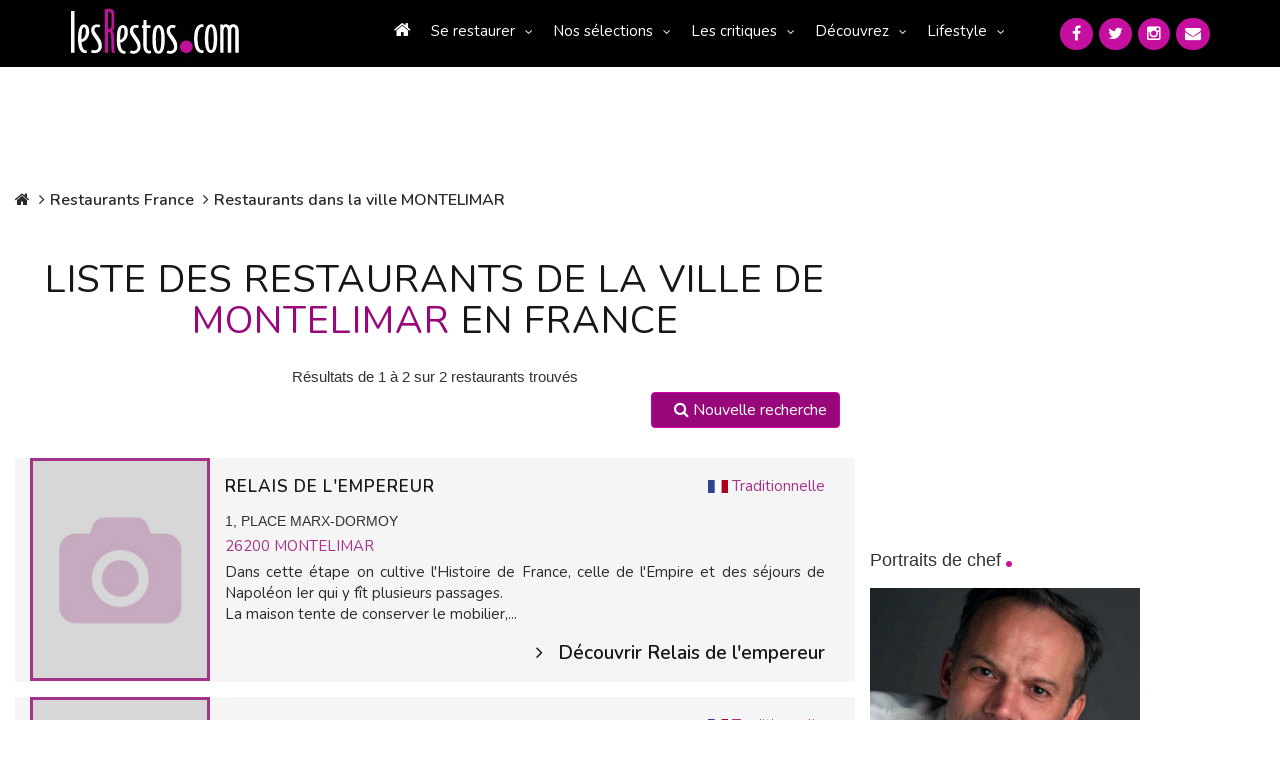

--- FILE ---
content_type: text/html; charset=UTF-8
request_url: https://www.lesrestos.com/restaurant/liste/france/ville/montelimar
body_size: 12289
content:
<!DOCTYPE html>
<html lang="fr">
<head prefix="og: http://ogp.me/ns# fb: http://ogp.me/ns/fb# ">
<meta charset="utf-8">

<title>Les restaurants dans la ville de Montelimar</title>		
<meta name="description" content="Découvrez notre sélection de restaurants localisés à Montelimar" />
<meta name="Keywords" content="restaurant Montelimar,restaurants Montelimar" />

<link rel="canonical" href="https://www.lesrestos.com/restaurant/liste/france/ville/montelimar" />
	
<script src="https://www.google.com/recaptcha/api.js" async defer></script>
<!-- META Techniques -->
<meta name="google-site-verification" content="VeBWk0CvMI5Z8xQ1u4fzkJm6H0mhAgqrgnPpgol6H_A" />
<meta name="verify-v1" content="hRV8NUIFnfDd7B+wMfCucie5Fp6J1oZuB/kf/YLbH9c=" />
<meta http-equiv="X-UA-Compatible" content="IE=edge">
<meta name="viewport" content="width=device-width, initial-scale=1, maximum-scale=1, user-scalable=no">
<meta name="format-detection" content="telephone=yes">
<link rel="icon" href="https://www.lesrestos.com/img/favicon.ico?v=2" />
<link rel="shortcut icon" href="https://www.lesrestos.com/img/lesrestos.ico?v=2" />
<meta name="robots" content="index, follow, all" />

<!-- Meta Facebook -->		
<meta property="og:title" content="Les restaurants dans la ville de Montelimar" />
<meta property='og:site_name' content="lesrestos.com" />
<meta name="fb:app_id" content="62326050991" />

<meta property="og:description" content="Découvrez notre sélection de restaurants localisés à Montelimar" />
<meta property="og:type" content=" article " />
<meta property="og:url" content="" />
<meta property="og:image" content="" />

<!-- CSS -->
<link href="https://fonts.googleapis.com/css?family=Nunito:300,300i,400,400i,600,600i,700,700i&display=swap" rel="preload" as="style" onload="this.onload=null;this.rel='stylesheet'">
<link href="/build/css/vendor-3aaf95cd5e.min.css" rel="stylesheet"/>
<link href="/build/css/app-7471f2469f.min.css" rel="stylesheet"/>
<link rel="stylesheet" href="https://www.lesrestos.com/css/print.min.css" media="print" />
	

<!-- JS -->
<script src="https://www.lesrestos.com/js/cookie-eu-banner.js"></script>

<!--
<script async src="https://www.googletagmanager.com/gtag/js?id=UA-6263994-1"></script>
-->

<script src="/build/js/all-5a5591cef0.js" type="text/javascript" defer></script>
 

<style>
			/* Homepage: margin-top: -15px (déjà compatible) */
/* Solution pour faire passer tous les éléments de top-banner derrière le nav mobile */
@media (max-width: 369px) {
    .banner-search .btn-my-position-desktop {
        display: none !important;
    }
	.banner-search .btn-my-position-mobile {
		    background-color: #FFF;
    	color: #777 !important;
    	border: 0 solid #ccc;
    	font-size: 16px;
    	font-weight: 400;
    	width: 100%;
    	text-align: left;
    	padding: 10px;
    	height: 58px;
		border-radius:5px;
		margin-bottom:10px;
	}
	.top-banner .banner-search {
        width: 100%;
        height: 450px;
    }
	 .top-banner {
        height: 500px;
    }
	.banner-search .btn-my-position-mobile span{
		color:black;
		text-align:left;
	}
	.banner-search .btn-my-position-mobile i{
		color:black;
	}
	.top-banner .banner-search>form.banner-search-form>.input-group {
        width: 100%;
       
    }
	.banner-search-form .input-group {
		width: 100%;
	}
	
	.banner-search .select-group {
		width: 100%;
	}
	.banner-search .select-group ul  {
		z-index: 2;
	}
	
	.banner-search-form {
		width: 100%;
	}
	
	.banner-search .btn-primary {
		width: 100%;
		margin-top: 10px;
	}
	
}
@media (min-width: 370px) {
    .banner-search .btn-my-position-mobile {
        display: none !important;
    }
	
	/* .banner-search .btn-my-position-mobile {
		    background-color: #FFF;
    	color: #777 !important;
    	border: 0 solid #ccc;
    	font-size: 16px;
    	font-weight: 400;
    	width: 100%;
    	text-align: left;
    	padding: 10px;
    	height: 58px;
		border-radius:5px;
	}
	.banner-search .btn-my-position-mobile span{
		color:black;
		text-align:left;
	}
	.banner-search .btn-my-position-mobile i{
		color:black;
	}
	.top-banner .banner-search>form.banner-search-form>.input-group {
        width: 100%;
       
    } */
}


	
	


/* Afficher "Ma position" mobile uniquement sur mobile */

    

/* Navigation mobile - z-index élevé */
nav.responsive {
    position: relative;
    z-index: 9999; /* Z-index très élevé pour être au-dessus de tout */
}

#nav_menu {
    position: fixed;
    z-index: 9999;
    background: #333; /* Assurez-vous d'avoir un fond */
    width: 305px;
    left: -305px; /* Position initiale cachée */
    top: 0;
    height: 100vh;
    transition: left 0.3s ease;
}

/* Top banner - z-index plus bas */
.top-banner {
    position: relative;
    z-index: 1; /* Z-index bas pour passer derrière le nav */
}
.top-banner .btn.btn-default{
    flex-direction: column
}
/* Tous les enfants de top-banner doivent également avoir un z-index bas */
.top-banner * {
    position: relative;
    z-index: 1;
}

/* Correction spécifique pour les dropdowns dans banner-search */
.banner-search .dropdown-menu {
    z-index: 2; /* Légèrement plus haut que top-banner mais toujours en dessous du nav */
}

.banner-search .select-group {
    position: relative;
    z-index: 1;
}

.banner-search-form {
    position: relative;
    z-index: 1;
}
@media (min-width: 770px) and (max-width: 1058px) {
    .top-banner .banner-search>form.banner-search-form>.btn.btn-primary {
        padding:  5px 5px !important;
    }
}
	
	/* Optionnel: Masquer top-banner quand le menu mobile est ouvert */
	body.menu-open .top-banner {
		visibility: hidden;
	}
	
	/* Style pour le menu ouvert */
	body.menu-open #nav_menu {
		left: 0px;
	}

}
/* Alternative: Si vous voulez masquer complètement top-banner quand le menu est ouvert */
@media (max-width: 768px) {
    .top-banner {
        position: relative;
        z-index: 1;
    }
    
    /* Optionnel: Masquer top-banner quand le menu mobile est ouvert */
    body.menu-open .top-banner {
        visibility: hidden;
    }
    
    /* Style pour le menu ouvert */
    body.menu-open #nav_menu {
        left: 0px;
    }
}

/* Correction pour l'overlay si nécessaire */
.nav-overlay {
    position: fixed;
    top: 0;
    left: 0;
    width: 100%;
    height: 100%;
    background: rgba(0,0,0,0.5);
    z-index: 9998;
    display: none;
}

body.menu-open .nav-overlay {
    display: block;
}
.select-group {
    position: relative;
    z-index: 1; /* Bas par défaut */
}

.select-group.open,
.select-group:hover {
    z-index: 1000 !important; /* Élevé seulement quand ouvert */
}

.dropdown-menu {
    z-index: 1001 !important;
    background: white !important;
}
</style>

</head>
<body >
		<a name="topPage"></a>
		


  <header>
            <div class="banner-container">
	            <div class="computer" id="header-computer">
		            <div class="row">
			            <div class="col-md-2 col-lg-2 text-left banner-left">
		                    <a class="logo" href="https://www.lesrestos.com" title="Guide de Restaurants LesRestos"><img src="https://www.lesrestos.com/img/logoV3.png" width="170" height="67" alt="Guide Restaurant à Paris et Ile de France LesRestos"></a>
			            </div>
			            <div class="col-md-8 col-lg-8 text-right banner-right">
			                <nav class="computer">
			                    <ul class="nav nav-pills menu">
									<li ><a href="https://www.lesrestos.com"><i class="fa fa-home"></i></a></li>
	                        <li class="dropdown"><a class="dropdown-toggle" data-toggle="dropdown" href="#" role="button" aria-haspopup="true" aria-expanded="false">Se restaurer</a>
	                            <ul class="dropdown-menu large">
								  <li ><a href="https://www.lesrestos.com/restaurant/liste/nouveautes">Les Nouveaux Restaurants (50)</a></li>
									<li ><a href="https://www.lesrestos.com/restaurant/recherche/paris">À Paris (6364)</a></li>
									<li ><a href="https://www.lesrestos.com/restaurant/recherche/idf">En Île-de-France (1102)</a></li>
									<li ><a href="https://www.lesrestos.com/restaurant/recherche/france">En région (1205)</a></li>
									<li ><a href="https://www.lesrestos.com/restaurant/recherche/pays">Ailleurs (6)</a></li>
									<li class="google">
										<form action="" id="cse-search-box" style="margin:2px 0px">
										    <input type="hidden" name="cx" value="partner-pub-6483364053640414:3z30a2-uetf">
										    <input type="hidden" name="cof" value="FORID:9">
										    <input type="hidden" name="ie" value="UTF-8">
									    	<input type="text" name="q" size="10" style="background: url('https://www.google.com/cse/static/fr/google_custom_search_watermark.gif') left center no-repeat;" class="form-control" onfocus="$(this).css('background-image', 'none')" onblur="$(this).css('background-image', 'url(https://www.google.com/cse/static/fr/google_custom_search_watermark.gif)')"> 
										    <i class="fa fa-2x fa-search" onclick="$(this).parent().submit()" style="cursor: pointer"></i>
											<input name="siteurl" type="hidden" value="www.lesrestos.com">
											<input name="ref" type="hidden" value=""><input name="ss" type="hidden" value="">
										</form>
									</li>
	                            </ul>
	                        </li>
	                        <li class="dropdown"><a class="dropdown-toggle" data-toggle="dropdown" href="#" role="button" aria-haspopup="true" aria-expanded="false">Nos sélections</a>
	                            <ul class="dropdown-menu">
									<li ><a href="https://www.lesrestos.com/restaurant/exclusivites/liste">Exclusivités</a></li>
									<li ><a href="https://www.lesrestos.com/selections/quartier/paris">Quartiers de Paris</a></li>
									<li ><a href="https://www.lesrestos.com/selections/terrasse/paris">Restaurant terrasse</a></li>
									<li ><a href="https://www.lesrestos.com/selections/themes/paris/coups-de-coeur/0/15">Thèmes</a></li>
									<li ><a href="https://www.lesrestos.com/selections/plats-specialites/paris">Plats et spécialités</a></li>
	                            </ul>
	                        </li>
	                        <li class="dropdown"><a class="dropdown-toggle" data-toggle="dropdown" href="#" role="button" aria-haspopup="true" aria-expanded="false">Les critiques</a>
	                            <ul class="dropdown-menu">
				                    <li ><a href="https://www.lesrestos.com/critiques/top/paris">Top</a></li>
				                    <li ><a href="https://www.lesrestos.com/critiques/flop/paris">Flop</a></li>
				                    <li ><a href="https://www.lesrestos.com/critiques/tous-les-gouts/passionnement">Pour tous les goûts</a></li>
				                    <li ><a href="https://www.lesrestos.com/critiques/par-des-pros">Avis de Critiques</a></li>
	                            </ul>
	                        </li>
	                        <li class="dropdown"><a class="dropdown-toggle" data-toggle="dropdown" href="#" role="button" aria-haspopup="true" aria-expanded="false">Découvrez</a>
	                            <ul class="dropdown-menu">
				                    <li ><a href="https://www.lesrestos.com/decouvrir/actualite/liste">L'actualité</a></li>
				                    <li ><a href="https://www.lesrestos.com/decouvrir/restaurant/liste">Les découvertes</a></li>
				                    <li ><a href="https://www.lesrestos.com/decouvrir/portraits-chef/liste">Portraits de chefs</a></li>
				                    <li ><a href="https://www.lesrestos.com/decouvrir/portraits-autres/liste">Autres Portraits</a></li>
				                    <li ><a href="https://www.lesrestos.com/decouvrir/weekend/liste">W-E destination</a></li>
				                    <li ><a href="https://www.lesrestos.com/decouvrir/info-du-jour">L'Info du Jour</a></li>
				                    <li ><a href="https://www.lesrestos.com/decouvrir/people/liste">People</a></li>
				                    <li ><a href="https://www.lesrestos.com/restaurant/special/liste">Tentations</a></li>
	                            </ul>
	                        </li>
	                        <li class="dropdown"><a class="dropdown-toggle" data-toggle="dropdown" href="#" role="button" aria-haspopup="true" aria-expanded="false">Lifestyle</a>
	                            <ul class="dropdown-menu">
				                    <li ><a href="https://www.lesrestos.com/lifestyle/shopping/liste">Shopping</a></li>
				                    <li ><a href="https://www.lesrestos.com/lifestyle/voyages/liste">Évasion</a></li>
				                    <li ><a href="https://www.lesrestos.com/lifestyle/livres/liste">Beaux livres</a></li>
				                    <li ><a href="https://www.lesrestos.com/lifestyle/vins/liste">Vins</a></li>
				                    <li ><a href="https://www.lesrestos.com/lifestyle/boissons/liste">Boissons</a></li>
				                    <li ><a href="https://www.lesrestos.com/lifestyle/guides/liste">Être guidé</a></li>
	                            </ul>
	                        </li>
			                    </ul>
			                </nav>
			            </div>
			            <div class="col-md-2 col-lg-2 text-right banner-right">
						  	<div class="socialMedia">
					  			<a href="/contact" title="Contactez-nous"><i class="fa fa-envelope"></i></a>
					  			<a href="https://www.instagram.com/alain_neyman/" title="Suivez-nous sur Instagram" target="_blank"><i class="fa fa-instagram"></i></a>
					  			<a href="https://twitter.com/lesrestos" title="Suivez-nous sur Twitter" target="_blank"><i class="fa fa-twitter"></i></a>
					  			<a href="https://www.facebook.com/alain.neyman" title="Suivez-nous sur FaceBook" target="_blank"><i class="fa fa-facebook"></i></a>
						  	</div>
			            </div>
	                </div>
	            </div>
	            <div class="responsive" id="header-mobile">
		            <div class="row">
			            <div class="col-xs-12 col-sm-12">
				            <div class="col-xs-7 col-sm-6 text-left banner-left">
			                    <a class="logo" href="https://www.lesrestos.com"><img src="https://www.lesrestos.com/img/logoV3.png" width="170" height="67" class="" alt="Guide Restaurant à Paris et Ile de France LesRestos"></a>
				            </div>
				            <div class="col-xs-5 col-sm-6 text-right banner-right">
			                    <div id="main_nav">
			                        <div class="hamburger"><a href="#" onclick="toggleMenu()"><i class="fa fa-2x fa-bars"></i></a></div>
			                    </div>
				            </div>
			            </div>
			            <div class="col-xs-12 col-sm-12">
						  	<div class="socialMedia header">
					  			<a href="https://www.facebook.com/alain.neyman" title="Suivez-nous sur FaceBook" target="_blank" rel="nofollow"><i class="fa fa-facebook"></i></a>
					  			<a href="https://x.com/lesrestos" title="Suivez-nous sur Twitter" target="_blank" rel="nofollow"><i class="fa fa-twitter"></i></a>
					  			<a href="https://www.instagram.com/alain_neyman/" title="Suivez-nous sur Instagram" target="_blank" rel="nofollow"><i class="fa fa-instagram"></i></a>
					  			<a href="/contact" title="Contactez-nous"><i class="fa fa-envelope"></i></a>
						  	</div>
			            </div>
	                </div>
	            </div>
            </div>
        </header>

        <nav class="responsive">
            <ul class="nav nav-pills nav-stacked" id="nav_menu">
                <div class="nav-close-btn"> x</div>
				<li ><a href="https://www.lesrestos.com"><i class="fa fa-home"></i></a></li>
	                        <li class="dropdown"><a class="dropdown-toggle" data-toggle="dropdown" href="#" role="button" aria-haspopup="true" aria-expanded="false">Se restaurer</a>
	                            <ul class="dropdown-menu large">
								  <li ><a href="https://www.lesrestos.com/restaurant/liste/nouveautes">Les Nouveaux Restaurants (50)</a></li>
									<li ><a href="https://www.lesrestos.com/restaurant/recherche/paris">À Paris (6364)</a></li>
									<li ><a href="https://www.lesrestos.com/restaurant/recherche/idf">En Île-de-France (1102)</a></li>
									<li ><a href="https://www.lesrestos.com/restaurant/recherche/france">En région (1205)</a></li>
									<li ><a href="https://www.lesrestos.com/restaurant/recherche/pays">Ailleurs (6)</a></li>
									<li class="google">
										<form action="" id="cse-search-box" style="margin:2px 0px">
										    <input type="hidden" name="cx" value="partner-pub-6483364053640414:3z30a2-uetf">
										    <input type="hidden" name="cof" value="FORID:9">
										    <input type="hidden" name="ie" value="UTF-8">
									    	<input type="text" name="q" size="10" style="background: url('https://www.google.com/cse/static/fr/google_custom_search_watermark.gif') left center no-repeat;" class="form-control" onfocus="$(this).css('background-image', 'none')" onblur="$(this).css('background-image', 'url(https://www.google.com/cse/static/fr/google_custom_search_watermark.gif)')"> 
										    <i class="fa fa-2x fa-search" onclick="$(this).parent().submit()" style="cursor: pointer"></i>
											<input name="siteurl" type="hidden" value="www.lesrestos.com">
											<input name="ref" type="hidden" value=""><input name="ss" type="hidden" value="">
										</form>
									</li>
	                            </ul>
	                        </li>
	                        <li class="dropdown"><a class="dropdown-toggle" data-toggle="dropdown" href="#" role="button" aria-haspopup="true" aria-expanded="false">Nos sélections</a>
	                            <ul class="dropdown-menu">
									<li ><a href="https://www.lesrestos.com/restaurant/exclusivites/liste">Exclusivités</a></li>
									<li ><a href="https://www.lesrestos.com/selections/quartier/paris">Quartiers de Paris</a></li>
									<li ><a href="https://www.lesrestos.com/selections/terrasse/paris">Restaurant terrasse</a></li>
									<li ><a href="https://www.lesrestos.com/selections/themes/paris/coups-de-coeur/0/15">Thèmes</a></li>
									<li ><a href="https://www.lesrestos.com/selections/plats-specialites/paris">Plats et spécialités</a></li>
	                            </ul>
	                        </li>
	                        <li class="dropdown"><a class="dropdown-toggle" data-toggle="dropdown" href="#" role="button" aria-haspopup="true" aria-expanded="false">Les critiques</a>
	                            <ul class="dropdown-menu">
				                    <li ><a href="https://www.lesrestos.com/critiques/top/paris">Top</a></li>
				                    <li ><a href="https://www.lesrestos.com/critiques/flop/paris">Flop</a></li>
				                    <li ><a href="https://www.lesrestos.com/critiques/tous-les-gouts/passionnement">Pour tous les goûts</a></li>
				                    <li ><a href="https://www.lesrestos.com/critiques/par-des-pros">Avis de Critiques</a></li>
	                            </ul>
	                        </li>
	                        <li class="dropdown"><a class="dropdown-toggle" data-toggle="dropdown" href="#" role="button" aria-haspopup="true" aria-expanded="false">Découvrez</a>
	                            <ul class="dropdown-menu">
				                    <li ><a href="https://www.lesrestos.com/decouvrir/actualite/liste">L'actualité</a></li>
				                    <li ><a href="https://www.lesrestos.com/decouvrir/restaurant/liste">Les découvertes</a></li>
				                    <li ><a href="https://www.lesrestos.com/decouvrir/portraits-chef/liste">Portraits de chefs</a></li>
				                    <li ><a href="https://www.lesrestos.com/decouvrir/portraits-autres/liste">Autres Portraits</a></li>
				                    <li ><a href="https://www.lesrestos.com/decouvrir/weekend/liste">W-E destination</a></li>
				                    <li ><a href="https://www.lesrestos.com/decouvrir/info-du-jour">L'Info du Jour</a></li>
				                    <li ><a href="https://www.lesrestos.com/decouvrir/people/liste">People</a></li>
				                    <li ><a href="https://www.lesrestos.com/restaurant/special/liste">Tentations</a></li>
	                            </ul>
	                        </li>
	                        <li class="dropdown"><a class="dropdown-toggle" data-toggle="dropdown" href="#" role="button" aria-haspopup="true" aria-expanded="false">Lifestyle</a>
	                            <ul class="dropdown-menu">
				                    <li ><a href="https://www.lesrestos.com/lifestyle/shopping/liste">Shopping</a></li>
				                    <li ><a href="https://www.lesrestos.com/lifestyle/voyages/liste">Évasion</a></li>
				                    <li ><a href="https://www.lesrestos.com/lifestyle/livres/liste">Beaux livres</a></li>
				                    <li ><a href="https://www.lesrestos.com/lifestyle/vins/liste">Vins</a></li>
				                    <li ><a href="https://www.lesrestos.com/lifestyle/boissons/liste">Boissons</a></li>
				                    <li ><a href="https://www.lesrestos.com/lifestyle/guides/liste">Être guidé</a></li>
	                            </ul>
	                        </li>
            </ul>
        </nav>

		
		<div id="page-container" >
    <div id="div_body" class="row">
                
                    <div class="col-md-10">
                
<ol class="breadcrumb">
	<li><a href="/"><i class="fa fa-home"></i></a></li>
	<li><a href="/restaurant/recherche/france">Restaurants France</a></li>
			
	

	
		
	

	
	
	
	
	
	
	<li><a href="/restaurant/liste/france/ville/montelimar">Restaurants dans la ville MONTELIMAR</a></li>
		<!-- 	<li class="active">Résultat(s)</li> >> Viré par PFE le 22/10/2019 pour moi redondant -->
</ol>

<!-- "Resultat à votre recherche" restiré le 21/09/2019 -->

<div class="data_main">
	<form name=findForm action="/restaurant/liste/france/ville/montelimar" id="findForm" method="POST">

        <input type="hidden" name="_token" 				value="1uLqHvI4mrpxDOvimriCqxD9enwaxmamr47cYcyF">
		
		<input type="hidden" name="local"	 			value="france" >
		<input type="hidden" name="nom"	 				value="" >
		<input type="hidden" name="rue"	 				value="" >
		<input type="hidden" name="arrondissement"	 	value="" >
		<input type="hidden" name="monument"	 		value="" >
		<input type="hidden" name="metro"	 			value="" >
		<input type="hidden" name="departement"	 		value="" >
		<input type="hidden" name="ville"	 			value="montelimar" >
		<input type="hidden" name="code"	 			value="" >
		<input type="hidden" name="type"	 			value="" >
		<input type="hidden" name="genre"	 			value="" >
		<input type="hidden" name="affiche"	 			value="alpha" >
		<input type="hidden" name="prix1"	 			value="" >
		<input type="hidden" name="prix2"	 			value="" >
		<input type="hidden" name="order"	 			value="ASC" >
		<input type="hidden" name="opt1"	 			value="0" >
		<input type="hidden" name="opt2"	 			value="0" >
		<input type="hidden" name="opt4" 				value="0" >
		<input type="hidden" name="opt8"				value="0" >
		<input type="hidden" name="opt16"	 			value="0" >
		<input type="hidden" name="opt64"	 			value="0" >
		<input type="hidden" name="opt128"	 			value="0" >
		<input type="hidden" name="opt256"	 			value="0" >
		<input type="hidden" name="opt65536"	 		value="0" >
		<input type="hidden" name="opt8192"	 			value="0" >
		<input type="hidden" name="opt131072"	 		value="0" >
		<input type="hidden" name="opt262144"	 		value="0" >
		<input type="hidden" name="opt524288"	 		value="0" >
		<input type="hidden" name="opt1048576"	 		value="0" >
		<input type="hidden" name="pageSize"	 		value="20" >
		<input type="hidden" name="start"	 			value="0" id="start">

	<!-- Liste restaurant par arrondissement retirée le 21/09/2019 -->

		<div class="row">
			<div class="col-md-12">
									<h1 style="text-align:center!important;">Liste des restaurants de la ville de <span style="color:#99087b; font-size: inherit; font-weight: inherit;">MONTELIMAR</span>  en France</h1>
					</div>
		</div>				
			
			
		
			
	
		
		<!-- Nombre de Réultats -->
		<div class="row">
			<div class="col-md-12">
				<div class="result_count">
											Résultats de 1 à 
													2
												 sur 2 
						 restaurants trouvés
									</div>
			</div>
		</div>				

		<!--
		<div class="row">
			<div class="col-md-12">
				<div class="paging_banner" style="padding-top:5px;padding-bottom:0px">
									</div>
			</div>
		</div>
		-->

		<div class="row">
			<div class="col-md-12 text-right" style="margin-bottom: 30px;">
				<a class="btn btn-default" href="/restaurant/recherche/france"><i class="fa fa-search"></i> Nouvelle recherche</a>
			</div>
		</div>

		<div class="item_list">
    <div class="item_list_content">
        <div class="row">
            <div class="col-md-3 col-sm-12 col-xs-12">
                <div class="img-resto">
                    <a href="https://www.lesrestos.com/restaurant/fiche/france/relais-de-l-empereur" title="En savoir plus sur ce restaurant">
                                                    <img src="/img/pixel.gif" 
                                 style="background-image: url(https://www.lesrestos.com/img/blank_200x200.jpg)" 
                                 alt="" />
                                            </a>
                    
                                    </div>
            </div>
            
            <div class="col-md-9 col-sm-12 col-xs-12">
                                    <div class="item_list_infos">
                        <div class="type-cuisine">
                                                            <img src="https://www.lesrestos.com/img/images/drapeau/fr.png" 
                                     style="margin-top:-2px" width="20">
                                                        <a href="/restaurant/liste/france/type-cuisine/traditionnelle">
                                Traditionnelle
                            </a>
                        </div>
                        
                        <a href="https://www.lesrestos.com/restaurant/fiche/france/relais-de-l-empereur" title="Restaurant RELAIS DE L'EMPEREUR">
                            <h2 class="nom_resto">
                                                                RELAIS DE L'EMPEREUR
                                
                                                            </h2>
                        </a>
                        
                        <div class="adresse">
                            1, PLACE MARX-DORMOY<br>
                            <div class="ville">
                                <a href="/restaurant/liste/france/cp/26200">
                                    26200
                                </a>
                                
                                                                    <a href="/restaurant/liste/france/ville/montelimar">
                                        MONTELIMAR
                                    </a>
                                                                                                 </div>
                            
                                                    </div>
                        
                        <div class="tel" style="display: none;">
                            <i class="fa fa-phone"></i> 04 75 01 29 00
                        </div>
                        
                                                
                        <div class="resume">
                            <p style="text-align: justify;">
                                                                Dans cette étape on cultive l'Histoire de France, celle de l'Empire et des séjours de Napoléon Ier qui y fît plusieurs passages.<br />
La maison tente de conserver le mobilier,...
                            </p>
                        </div>
                        
                        <div class="link">
                            <a class="btn btn-primary" 
                               href="https://www.lesrestos.com/restaurant/fiche/france/relais-de-l-empereur" 
                               title="Tout sur le restaurant RELAIS DE L'EMPEREUR">
                                <i class="fa fa-angle-right"></i>Découvrir Relais de l'empereur
                            </a>
                        </div>
                    </div>
                            </div>
        </div>
    </div>
</div>					
					<!-- ========================= google ========================== -->
								
				
										
										
					<div class="item_list">
    <div class="item_list_content">
        <div class="row">
            <div class="col-md-3 col-sm-12 col-xs-12">
                <div class="img-resto">
                    <a href="https://www.lesrestos.com/restaurant/fiche/france/restaurant-francis-les-senteurs-de-provence" title="En savoir plus sur ce restaurant">
                                                    <img src="/img/pixel.gif" 
                                 style="background-image: url(https://www.lesrestos.com/img/blank_200x200.jpg)" 
                                 alt="" />
                                            </a>
                    
                                    </div>
            </div>
            
            <div class="col-md-9 col-sm-12 col-xs-12">
                                    <div class="item_list_infos">
                        <div class="type-cuisine">
                                                            <img src="https://www.lesrestos.com/img/images/drapeau/fr.png" 
                                     style="margin-top:-2px" width="20">
                                                        <a href="/restaurant/liste/france/type-cuisine/traditionnelle">
                                Traditionnelle
                            </a>
                        </div>
                        
                        <a href="https://www.lesrestos.com/restaurant/fiche/france/restaurant-francis-les-senteurs-de-provence" title="Restaurant RESTAURANT FRANCIS - LES SENTEURS DE PROVENCE">
                            <h2 class="nom_resto">
                                                                RESTAURANT FRANCIS - LES SENTEURS DE PROVENCE
                                
                                                            </h2>
                        </a>
                        
                        <div class="adresse">
                            202, ROUTE DE MARSEILLE  - DIRECTION ORANGE<br>
                            <div class="ville">
                                <a href="/restaurant/liste/france/cp/26200">
                                    26200
                                </a>
                                
                                                                    <a href="/restaurant/liste/france/ville/montelimar">
                                        MONTELIMAR
                                    </a>
                                                                                                 </div>
                            
                                                    </div>
                        
                        <div class="tel" style="display: none;">
                            <i class="fa fa-phone"></i> 04 75 01 43 82
                        </div>
                        
                                                
                        <div class="resume">
                            <p style="text-align: justify;">
                                                                Au Sud de la ville une plaisante  table particulièrement bien appréciée grâce à une cuisine traditionnelle bien réalisée, de jolies spécialités du cru et un judicieux choix de vins régionaux...
                            </p>
                        </div>
                        
                        <div class="link">
                            <a class="btn btn-primary" 
                               href="https://www.lesrestos.com/restaurant/fiche/france/restaurant-francis-les-senteurs-de-provence" 
                               title="Tout sur le restaurant RESTAURANT FRANCIS - LES SENTEURS DE PROVENCE">
                                <i class="fa fa-angle-right"></i>Découvrir Restaurant francis - les senteurs de provence
                            </a>
                        </div>
                    </div>
                            </div>
        </div>
    </div>
</div>					
					<!-- ========================= google ========================== -->
								
								
		
		<div class="row">
			<div class="col-md-12">
				<div class="paging_banner" style="padding-top:5px;padding-bottom:0px">
					<p>2 résultat(s) trouvé(s)</p>									</div>
			</div>
		</div>
		
	</form>
</div> <!-- END DATA MAIN -->

	



            </div>
            <div class="col-md-2 col-md-offset-0">
                <style>
    /* Styles spécifiques non couverts par Bootstrap */
    .custom-negative-margin { margin-top: -15px; }
    .custom-portrait-chef { margin-top: 400px; }
    
    /* Reset marges pour Chrome - Ajout des préfixes navigateurs */
    * {
        -webkit-box-sizing: border-box;
        -moz-box-sizing: border-box;
        box-sizing: border-box;
    }
    
    /* Forcer la cohérence des marges entre navigateurs */
    .row {
        margin-left: 0 !important;
        margin-right: 0 !important;
    }
    
    .col-12 {
        padding-left: 0 !important;
        padding-right: 0 !important;
    }
    
    /* Suppression des marges par défaut qui peuvent varier entre navigateurs */
    .mb-4 {
        margin-bottom: 0 !important;
    }
    
    /* Responsive viewport heights avec fallbacks */
    @media (min-height: 600px) {
        .vh-80 { margin-top: 80vh; }
        .vh-62 { margin-top: 62vh; }
        .vh-50 { margin-top: 50vh; }
        .vh-15 { margin-top: 30vh !important; }
        .vh-10 { margin-top: 10vh; }
    }
    
    /* Fix spécifique pour Chrome */
    @supports (-webkit-appearance: none) {
        .vh-15 {
            margin-top: 5vh !important;
        }
        
        .container-fluid {
            margin-bottom: 0 !important;
            padding-bottom: 0 !important;
        }
        
        /* Suppression des marges automatiques de Chrome */
        .row.g-0 {
            margin: 0 !important;
        }
        
        .col-12.mb-4 {
            margin-bottom: 0.5rem !important;
        }
    }
</style>


    <div class="mt-5 vh-50">
        <div class="container-fluid">
            <div class="row">
                <div class="col-12">
                    <style>
	/* CSS pour centrer les composants de la sidebar */

.data_right {
    display: block;
    flex-direction: column;
    align-items: center;
    width: 100%;
    padding: 0 15px;
	
}

/* Centrer les titres */
.data_right .title {
    text-align: center;
    width: 100%;
    margin-bottom: 20px;
    font-weight: bold;
    font-size: 18px;
}

/* Centrer les sections portraits et découvertes */
.data_right > div:not(.title):not(.push_restos) {
    width: 100%;
    max-width: 280px;
    margin: 0 auto 30px auto;
    text-align: center;
}

/* Centrer les images */
.data_right img {
    display: block;
    margin: 0 auto;
    max-width: 100%;
    height: auto;
}

/* Centrer les paragraphes */
.data_right p {
    text-align: center !important;
    margin: 15px 0;
    line-height: 1.4;
}

/* Centrer les boutons "En savoir plus" */
.data_right .btn {
    margin: 0 auto;
    display: inline-block;
}

/* Styles spécifiques pour la section "A ne pas manquer" */
.push_restos {
    width: 100%;
    max-width: 300px;
    margin: 0 auto;
}

.push_restos .item_list {
    margin-bottom: 25px;
    border: 1px solid #e0e0e0;
    border-radius: 8px;
    overflow: hidden;
    background: #fff;
}

.push_restos .item_list_content {
    padding: 15px;
}

/* Centrer les images des restaurants */
.push_restos .img-resto {
    text-align: center;
    margin-bottom: 15px;
}

.push_restos .img-resto img {
    width: 100%;
    max-width: 250px;
    height: 150px;
    object-fit: cover;
    border-radius: 5px;
}

/* Centrer les informations du restaurant */
.push_restos .item_list_infos {
    text-align: center;
}

.push_restos .nom_resto {
    font-size: 16px;
    font-weight: bold;
    margin-bottom: 10px;
    text-align: center;
}

.push_restos .adresse {
    margin-bottom: 10px;
    font-size: 14px;
    color: #666;
    text-align: center;
}

.push_restos .ville,
.push_restos .metro {
    margin-top: 5px;
    text-align: center;
}

.push_restos .resume {
    margin: 15px 0;
}

.push_restos .resume p {
    font-size: 13px;
    line-height: 1.4;
    color: #555;
    text-align: center !important;
}

.push_restos .link {
    text-align: center;
    margin-top: 15px;
}

.push_restos .btn {
    padding: 8px 15px;
    font-size: 13px;
}

/* Centrer les publicités Google */
.data_right > div:last-child,
.data_right > div:nth-last-child(2) {
    width: 100%;
    text-align: center;
    margin: 20px auto;
}

/* Responsive adjustments */
@media (max-width: 768px) {
    .data_right {
        padding: 0 10px;
    }
    
    .data_right > div:not(.title):not(.push_restos) {
        max-width: 100%;
    }
    
    .push_restos {
        max-width: 100%;
    }
    
    .push_restos .img-resto img {
        max-width: 100%;
        height: 120px;
    }
}

/* Marge en haut ajustée pour les écrans md (768px-991px) et lg (992px et plus) */
@media (min-width: 768px) and (max-width: 991px) {
    .data_right {
        margin-bottom: 10vh;
    }
}

@media (min-width: 992px) {
    .data_right {
        margin-top: 15vh;
    }
}

/* Améliorer l'espacement vertical */
.data_right > div {
    margin-bottom: 30px;
}

.data_right > div:last-child {
    margin-bottom: 0;
}

/* Style pour les liens dans les adresses */
.push_restos .adresse a {
    color: #337ab7;
    text-decoration: none;
}

.push_restos .adresse a:hover {
    text-decoration: underline;
}

/* Style pour les icônes de fermeture/remplacement */
.ferme-replace {
    display: block;
    font-size: 12px;
    color: #d9534f;
    margin-top: 5px;
}

/* Style pour l'icône métro */
.metro img {
    width: 16px;
    height: 16px;
    margin-right: 5px;
    vertical-align: middle;
}
</style>
<div class="data_right "  style="align-items:center;">

	<div class="title">Portraits de chef</div>
			<div>
							<a href="/decouvrir/portraits-chef/le-cinq-hotel-four-seasons-christian-le-squer">
					<img src="https://www.lesrestos.com/img/images/1_2098181716.jpg"  width="100%" alt="" />
				</a>
						<p align="justify" style="margin-top:15px;margin-bottom:15px;">Ce Portrait a &eacute;t&eacute; &eacute;crit alors que Christian le SQUER &eacute;tait chez LEDOYEN.
Depuis fin Octobre 2014 le chef est dans le restaurant Le CINQ de l&#39;h&ocirc;tel George V...</p>
			<div style="text-align: center;">
				<a class="btn btn-default" href="https://www.lesrestos.com/decouvrir/portraits-chef/le-cinq-hotel-four-seasons-christian-le-squer" title=""><b>En savoir plus</b> <i class="fa fa-angle-right"></i></a>
			</div>
			
		</div>
		<div style="clear:both;margin-bottom:30px"></div>
	
	<div class="title">Découvertes</div>
			<div>
							<a href="/restaurant/decouvrir/la-delicate-cuisine-de-unagi/2137851863">
					<img src="https://www.lesrestos.com/img/images/1OK-restaurant-unagi.jpg"  width="100%" alt="" />
				</a>
						<p align="justify" style="margin-top:15px;margin-bottom:15px;">Dans le 16&egrave;me, rue de Longchamp, le restaurant UNAGI de&nbsp;Kelly Amzallag et&nbsp;David Guetta&nbsp;revisite avec subtilit&eacute; la cuisine japonaise.
&nbsp;</p>
			<div style="text-align: center;">
				<a class="btn btn-default" href="/restaurant/decouvrir/la-delicate-cuisine-de-unagi/2137851863" title=""><b>En savoir plus</b> <i class="fa fa-angle-right"></i></a>
			</div>
			
		</div>
		<div style="clear:both;margin-bottom:40px"></div>
	
		<div class="title">A ne pas manquer</div>
	<div class="push_restos">
								<div class="item_list">
				<div class="item_list_content">
					<div class="row">
						<div class="col-sm-12 col-xs-12 bimg">
							<div class="img-resto">
																<a href="https://www.lesrestos.com/restaurant/fiche/france/le-relais-plaza-hotel-plaza-athenee" title="En savoir plus sur ce restaurant">
									<img src="/img/pixel.gif" style="background-image: url(https://www.lesrestos.com/img/fiche/632989714/01OK-relais-plaza940.jpg)" alt="Le Restaurant Le Relais Plaza à Paris 8ème" />
								</a>
															</div>
						</div>
						<div class="col-sm-12 col-xs-12 binfos">
														<div class="item_list_infos">
								<a href="https://www.lesrestos.com/restaurant/fiche/france/le-relais-plaza-hotel-plaza-athenee" title="Restaurant LE RELAIS PLAZA - HOTEL PLAZA ATHENEE ">
									<h2 class="nom_resto">LE RELAIS PLAZA - HOTEL PLAZA ATHENEE </h2>
								</a>
								<div class="adresse">
									25, AVENUE MONTAIGNE<br>
									<div class="ville"><a href="/restaurant/liste/france/cp/75008">75008</a> <a href="/restaurant/liste/france/ville/paris-8eme">PARIS 8ème</a></div>
																		<div class="metro"><img src="https://www.lesrestos.com/img/metro.png"> <a href="/restaurant/liste/paris/metro/alma-marceau">Alma-Marceau</a></div>
																	</div>
								<div class="tel" style="display: none;"><i class="fa fa-phone"></i> 01 53 67 64 00</div>
								<div class="resume">
									<p style="text-align: justify;"> 
										<strong>Le Relais Plaza </strong>a réouvert en septembre 2014 après travaux de rénovation ; c'est la porte voisine du <strong>Palace Plaza Athénée</strong>.
Les<strong> cuisines des restaurants</strong>...
									</p>
								</div>
								<div class="link">
									<a class="btn btn-primary" href="https://www.lesrestos.com/restaurant/fiche/france/le-relais-plaza-hotel-plaza-athenee" title="Tout sur le restaurant LE RELAIS PLAZA - HOTEL PLAZA ATHENEE "><i class="fa fa-angle-right"></i>Découvrir Le relais plaza - hotel plaza athenee</a>
								</div>
							</div>
													</div>
					</div>
				</div>
			</div>
			</div>
			
	<script async src="//pagead2.googlesyndication.com/pagead/js/adsbygoogle.js"></script>
		<!-- 160x600, date de création 08/12/08 -->
		<ins class="adsbygoogle"
		     style="display:inline-block;width:300px;height:600px"
		     data-ad-client="ca-pub-6483364053640414"
		     data-ad-slot="1741844726">
		</ins>
	<script>
	(adsbygoogle = window.adsbygoogle || []).push({});
	</script>
			
	<script async src="//pagead2.googlesyndication.com/pagead/js/adsbygoogle.js"></script>
		<!-- 160x600, date de création 08/12/08 -->
		<ins class="adsbygoogle"
		     style="display:inline-block;width:300px;height:600px"
		     data-ad-client="ca-pub-6483364053640414"
		     data-ad-slot="1741844726">
		</ins>
	<script>
	(adsbygoogle = window.adsbygoogle || []).push({});
	</script>

</div>
                </div>
            </div>
            
            <div class="row mt-4">
                <div class="col-12">
                    <div class="publicites-container">
    </div>
<style>
.publicites-container {
    display: grid;
    grid-template-columns: repeat(auto-fit, minmax(300px, 1fr));
    gap: 25px;
    /* padding: 20px; */
    max-width: auto;
    margin: 0 auto;
}

.publicite-card {
    background: #ffffff;
    border-radius: 15px;
    /* //box-shadow: 0 6px 24px rgba(0, 0, 0, 0.1); */
    overflow: hidden;
    transition: transform 0.3s ease, box-shadow 0.3s ease;
    min-height: 350px;
    /* border: 1px solid rgba(0, 0, 0, 0.08); */
}

.publicite-card:hover {
    transform: translateY(-8px);
    box-shadow: 0 16px 48px rgba(0, 0, 0, 0.15);
}

.image-container {
    width: 100%;
    height: 150px;
    overflow: hidden;
    position: relative;
}

.publicite-image {
    width: 100%;
    height: 100%;
    object-fit: cover;
    transition: transform 0.3s ease;
}

.publicite-card:hover .publicite-image {
    transform: scale(1.05);
}

.content-container {
    padding: 25px;
    display: flex;
    flex-direction: column;
    height: calc(100% - 200px);
    min-height: 220px;
}

.publicite-titre {
    font-size: 1.5rem;
    font-weight: 700;
    color: #2d3748;
    margin-bottom: 18px;
    line-height: 1.4;
    letter-spacing: -0.5px;
}

.publicite-article {
    font-size: 1.1rem;
    line-height: 1.7;
    color: #4a5568;
    margin-bottom: 20px;
    flex-grow: 1;
    font-weight: 400;
}

.publicite-legende {
    font-size: 1rem;
    color: #718096;
    margin-bottom: 25px;
    font-style: italic;
    padding: 15px;
    background: #f7fafc;
    border-radius: 12px;
    border-left: 4px solid rgb(206, 66, 225);
}

.action-container {
    margin-top: auto;
    padding-top: 20px;
}

.decouvrir-btn {
    display: inline-flex;
    align-items: center;
    padding: 14px 28px;
    background: linear-gradient(135deg,rgb(192, 102, 234) 0%,rgb(162, 75, 136) 100%);
    color: white;
    text-decoration: none;
    border-radius: 12px;
    font-weight: 600;
    font-size: 1.1rem;
    transition: all 0.3s ease;
    box-shadow: 0 4px 15px rgba(102, 126, 234, 0.3);
}

.decouvrir-btn:hover {
    background: linear-gradient(135deg, #5a67d8 0%, #6b46c1 100%);
    transform: translateY(-2px);
    box-shadow: 0 8px 25px rgba(102, 126, 234, 0.4);
    text-decoration: none;
    color: white;
}

/* Responsive design */
@media (max-width: 768px) {
    .publicites-container {
        grid-template-columns: 1fr;
        gap: 20px;
        padding: 15px;
    }
    
    .publicite-card {
        min-height: 450px;
    }
    
    .content-container {
        padding: 25px;
    }
    
    .publicite-titre {
        font-size: 1.3rem;
    }
    
    .publicite-article {
        font-size: 1rem;
    }
}

@media (max-width: 480px) {
    .image-container {
        height: 200px;
    }
    
    .content-container {
        padding: 20px;
        min-height: 200px;
    }
    
    .publicite-titre {
        font-size: 1.2rem;
        margin-bottom: 15px;
    }
    
    .publicite-article {
        font-size: 0.95rem;
        margin-bottom: 15px;
    }
    
    .decouvrir-btn {
        padding: 12px 24px;
        font-size: 1rem;
    }
}
</style>                </div>
            </div>
        </div>

    </div>


<style>
    /* Assure la compatibilité des éléments de navigation */
    .select-group .input-group,
    .input-group .form-control,
    .input-group-btn,
    .input-group-btn > .btn,
    .nav > li,
    .nav > li > a,
    .navbar {
        position: relative;
    }
    
    /* Responsive adjustments */
    @media (max-width: 768px) {
        .vh-80, .vh-62, .vh-50, .vh-15, .vh-12 {
            margin-top: 20px !important;
        }
        
        .custom-portrait-chef {
            margin-top: 100px !important;
        }
    }
    
    @media (max-width: 576px) {
        .vh-80, .vh-62, .vh-50, .vh-15, .vh-12 {
            margin-top: 10px !important;
        }
        
        .custom-portrait-chef {
            margin-top: 50px !important;
        }
    }
    
    /* Reset spécifique pour Chrome */
    @media  screen and (-webkit-min-device-pixel-ratio: 0) {
        .container-fluid {
            margin: 0 !important;
            padding: 0 !important;
        }
        
        .row.g-0 {
            --bs-gutter-x: 0 !important;
            --bs-gutter-y: 0 !important;
        }
        
        .vh-15 .row:first-child {
            margin-bottom: 0.25rem !important;
        }
        
        .vh-15 .row:last-child {
            margin-top: 0 !important;
        }
    }
</style>            </div>
            </div>
</div> <!--  END PAGE CONTAINER -->


		<!-- Footer mobile caché (moins de 375px) -->

<footer class="mobile-footer-hidden">
	<div class="content">
		<div class="row">
			
			
			<div class="col-md-3 col-sm-6 col-xs-6">
				<div class="block">
					<h2>Restaurants</h2>
																		<a href="/restaurant/recherche/paris" 
							   							   							   title="Rechercher un restaurant à Paris">
							   Restaurants à Paris
							   							       (6364)
							   							</a>
													<a href="/restaurant/recherche/idf" 
							   							   							   title="Rechercher un restaurant en Île-de-France">
							   Restaurants en Île-de-France
							   							       (1102)
							   							</a>
													<a href="/restaurant/recherche/france" 
							   							   							   title="Rechercher un restaurant en France">
							   Restaurants en région
							   							       (1205)
							   							</a>
													<a href="/selections/terrasse/paris" 
							   							   							   title="Restaurants avec terrasse ou jardin">
							   Restaurants avec terrasse
							   							</a>
													<a href="/restaurant/referencement/nouveau" 
							   							   							   title="Référencer un restaurant">
							   Référencement
							   							</a>
															</div>
			</div>

			
			<div class="col-md-2 col-sm-6 col-xs-6">
				<div class="block">
					<h2>Lifestyle</h2>
																		<a href="/lifestyle/shopping/liste" 
							   							   							   title="Shopping à Paris">Shopping</a>
													<a href="/lifestyle/voyages/liste" 
							   							   							   title="Voyage à Paris">Évasion</a>
													<a href="/lifestyle/livres/liste" 
							   							   							   title="Notre sélection de livres">Beaux livres</a>
													<a href="/lifestyle/boissons/liste" 
							   							   							   title="Notre sélection de boissons alcoolisées">Boire</a>
													<a href="/lifestyle/guides/liste" 
							   							   							   title="Notre sélection de guides">Être guidé</a>
															</div>
			</div>

			
			<div class="col-md-2 col-sm-6 col-xs-12">
				<div class="block">
					<h2>LesRestos</h2>
																		<a href="/partenaires" 
							   							   							   title="Découvrez nos partenaires">Partenaires</a>
													<a href="/liens" 
							   							   							   title="Liens Intéressants sur la Gastronomie">Liens</a>
													<a href="/plan-du-guide" 
							   							   							   title="Plan de notre guide">Plan du guide</a>
													<a href="/contact" 
							   							   							   title="Contactez-nous">Contact</a>
													<a href="https://www.lesrestos.com/decouvrir/portraits-chef/liste" 
							    target="_blank" 							   							   title="Les Portraits de chefs par Fabien Nègre">Portraits de Chefs</a>
															</div>
			</div>

			
			<div class="col-md-2 col-sm-4 col-xs-12">
				<div class="block">
					<h2>À voir</h2>
																		<a href="http://www.restoaparis.com" 
							    target="_blank" 							   							   title="Guide Restaurant à Paris">Resto à Paris</a>
													<a href="http://www.parisgourmand.com" 
							    target="_blank" 							   							   title="Le Site des Bons Restaurants à Paris">Paris gourmand</a>
													<a href="http://www.le-bouche-a-oreille.com" 
							    target="_blank" 							    rel="nofollow" 							   title="Le bouche à oreille">Le bouche à oreille</a>
													<a href="https://www.parisgourmand.com/restaurant-paris/nos-20-meilleurs-dejeuners-croisieres-sur-la-seine-a-paris.html" 
							    target="_blank" 							   							   title="Les meilleurs déjeuner croisière de ParisGourmand.com">Déjeuner Croisière par ParisGourmand</a>
															</div>
			</div>
		</div>
	</div>
</footer>


<footer class="desktop-footer">
	<div class="content">
		<div class="row">
			
			
			<div class="col-md-3 col-sm-6 col-xs-6">
				<div class="block">
					<h2>Restaurants</h2>
																		<a href="/restaurant/recherche/paris" 
							   							   							   title="Rechercher un restaurant à Paris">
							   Restaurants à Paris
							   							       (6364)
							   							</a>
													<a href="/restaurant/recherche/idf" 
							   							   							   title="Rechercher un restaurant en Île-de-France">
							   Restaurants en Île-de-France
							   							       (1102)
							   							</a>
													<a href="/restaurant/recherche/france" 
							   							   							   title="Rechercher un restaurant en France">
							   Restaurants en région
							   							       (1205)
							   							</a>
													<a href="/selections/terrasse/paris" 
							   							   							   title="Restaurants avec terrasse ou jardin">
							   Restaurants avec terrasse
							   							</a>
													<a href="/restaurant/referencement/nouveau" 
							   							   							   title="Référencer un restaurant">
							   Référencement
							   							</a>
															</div>
			</div>

			
			<div class="col-md-2 col-sm-6 col-xs-6">
				<div class="block">
					<h2>Lifestyle</h2>
																		<a href="/lifestyle/shopping/liste" 
							   							   							   title="Shopping à Paris">Shopping</a>
													<a href="/lifestyle/voyages/liste" 
							   							   							   title="Voyage à Paris">Évasion</a>
													<a href="/lifestyle/livres/liste" 
							   							   							   title="Notre sélection de livres">Beaux livres</a>
													<a href="/lifestyle/boissons/liste" 
							   							   							   title="Notre sélection de boissons alcoolisées">Boire</a>
													<a href="/lifestyle/guides/liste" 
							   							   							   title="Notre sélection de guides">Être guidé</a>
															</div>
			</div>

			
			<div class="col-md-2 col-sm-6 col-xs-6">
				<div class="block">
					<h2>LesRestos</h2>
																		<a href="/partenaires" 
							   							   							   title="Découvrez nos partenaires">Partenaires</a>
													<a href="/liens" 
							   							   							   title="Liens Intéressants sur la Gastronomie">Liens</a>
													<a href="/plan-du-guide" 
							   							   							   title="Plan de notre guide">Plan du guide</a>
													<a href="/contact" 
							   							   							   title="Contactez-nous">Contact</a>
													<a href="https://www.lesrestos.com/decouvrir/portraits-chef/liste" 
							    target="_blank" 							   							   title="Les Portraits de chefs par Fabien Nègre">Portraits de Chefs</a>
															</div>
			</div>

			
			<div class="col-md-2 col-sm-4 col-xs-4">
				<div class="block">
					<h2>À voir</h2>
																		<a href="http://www.restoaparis.com" 
							    target="_blank" 							   							   title="Guide Restaurant à Paris">Resto à Paris</a>
													<a href="http://www.parisgourmand.com" 
							    target="_blank" 							   							   title="Le Site des Bons Restaurants à Paris">Paris gourmand</a>
													<a href="http://www.le-bouche-a-oreille.com" 
							    target="_blank" 							    rel="nofollow" 							   title="Le bouche à oreille">Le bouche à oreille</a>
													<a href="https://www.parisgourmand.com/restaurant-paris/nos-20-meilleurs-dejeuners-croisieres-sur-la-seine-a-paris.html" 
							    target="_blank" 							   							   title="Les meilleurs déjeuner croisière de ParisGourmand.com">Déjeuner Croisière par ParisGourmand</a>
															</div>
			</div>

			
			<div class="col-md-3 col-sm-2 col-xs-2 social">
				<div class="socialMedia">
					<a href="https://www.facebook.com/alain.neyman" title="Suivez-nous sur FaceBook" target="_blank" rel="nofollow"><i class="fa fa-facebook"></i></a>
					<a href="https://x.com/lesrestos" title="Suivez-nous sur Twitter" target="_blank" rel="nofollow"><i class="fa fa-twitter"></i></a>
					<a href="https://www.instagram.com/alain_neyman/" title="Suivez-nous sur Instagram" target="_blank" rel="nofollow"><i class="fa fa-instagram"></i></a>
					<a href="/contact" title="Contactez-nous"><i class="fa fa-envelope"></i></a>
				</div>
			</div>
		</div>
	</div>
</footer>
<div class="copyright">
    <p>&copy; LesRestos.com © 2000-2025. Photos et illustrations : droits réservés | <a href="/mentions-legales">Mentions légales</a></p>
</div>;
 
<style>
/* Footer mobile caché pour écrans moins de 375px */
@media (max-width: 419px) {
    .mobile-footer-hidden {
        display: block;
    }
   
    
    .desktop-footer {
        display: none;
    }
}

@media (min-width: 420px) {
    .mobile-footer-hidden {
        display: none;
    }
    
    .desktop-footer {
        display: block;
    }
}

/* Styles pour le footer mobile compact */
footer.mobile-footer-hidden {
    background: #333;
    color: white;
    padding: 20px 0;
    padding-bottom:900px !important;
    height:500px !important;
}

.mobile-footer-hidden .mobile-compact h2 {
    font-size: 16px;
    margin-bottom: 15px;
    color: white;
}

.mobile-footer-hidden .mobile-links {
    display: flex;
    flex-direction: column;
    gap: 8px;
}

.mobile-footer-hidden .mobile-links a {
    color: #ccc;
    text-decoration: none;
    font-size: 14px;
    padding: 5px 0;
}

.mobile-footer-hidden .mobile-links a:hover {
    color: white;
}

.mobile-footer-hidden .mobile-social {
    margin-top: 15px;
}

.mobile-footer-hidden .mobile-social a {
    margin: 0 10px;
    font-size: 20px;
}
.copyright {
    background: #222;
    color: #ccc;
    padding: 15px 0;
    text-align: center;
    border-top: 1px solid #333;
    margin-top: 0;
}

.copyright p {
    margin: 0;
    font-size: 14px;
}

.copyright a {
    color: #ccc;
    text-decoration: none;
}

.copyright a:hover {
    color: white;
    text-decoration: underline;
}
</style>
		
	<style>
		@media(max-width:768px){
           .socialMedia.header {
    display: flex;
    gap: 5px;
    justify-content: center;
    align-items: center;
}

.socialMedia.header a {
    
    
    
    /* Stabilisation */
    transform: translateZ(0);
    backface-visibility: hidden;
    will-change: background-color, opacity;
    transition: background-color 0.3s ease, opacity 0.3s ease;
    
    /* Mobile */
    -webkit-tap-highlight-color: transparent;
    -webkit-touch-callout: none;
    -webkit-user-select: none;
    user-select: none;
}

.socialMedia.header a:hover,
.socialMedia.header a:focus {
    background: #8a0c63;
    opacity: 0.9;
}
		}
		


	</style>
<div class="CookiesBanner" id="cookies-eu-banner" style="display: none;">
    En continuant à naviguer sur le site, vous acceptez l'utilisation de cookies par Google Analytics à des fins
    statistiques.
    <button type="button" class="CookiesBanner__reject" id="cookies-eu-reject">Refuser</button>
    <button type="button" class="CookiesBanner__accept" id="cookies-eu-accept">Accepter</button>
</div>
	    <!-- End of footer -->
		
		
		<script type="text/javascript">
		$('.dropdown-toggle').on('click', function(e) {
    e.preventDefault();
    var $selectGroup = $(this).closest('.select-group');
    
    // Fermer tous les autres
    $('.select-group').removeClass('open');
    
    // Ouvrir celui-ci
    $selectGroup.addClass('open');
});
		function toggleMenu() {
    const navMenu = $("#nav_menu");
    const body = $("body");
    
    if(navMenu.css("left") == "0px") {
        // Fermer le menu
        navMenu.css("left", "-305px");
        body.removeClass("menu-open");
        
        // Supprimer l'overlay et le bouton de fermeture
        $(".nav-overlay").remove();
        $(".nav-close-btn").remove();
        
        // Remettre top-banner au premier plan quand le menu se ferme
        $(".top-banner").css("z-index", "auto");
    } else {
        // Ouvrir le menu
        navMenu.css("left", "0px");
        body.addClass("menu-open");
        
        // Ajouter le bouton de fermeture dans le menu
        if($("#nav_menu .nav-close-btn").length === 0) {
            navMenu.prepend('<button class="nav-close-btn" onclick="toggleMenu()"><i class="fa fa-times"></i></button>');
        }
        
        // Ajouter un overlay pour fermer le menu en cliquant à côté
        if($(".nav-overlay").length === 0) {
            $("body").append('<div class="nav-overlay"></div>');
            
            // Fermer le menu en cliquant sur l'overlay
            $(".nav-overlay").on("click", function() {
                toggleMenu();
            });
        }
        
        // Forcer top-banner en arrière-plan quand le menu s'ouvre
        $(".top-banner").css("z-index", "1");
    }
}

$(document).keydown(function(e) {
    if (e.keyCode == 27 && $("#nav_menu").css("left") == "0px") { // Escape key
        toggleMenu();
    }
});

// Fermer le menu si on redimensionne vers desktop
$(window).resize(function() {
    if ($(window).width() > 768 && $("#nav_menu").css("left") == "0px") {
        toggleMenu();
    }
});



                jQuery(document).ready(function() {
                    jQuery('.hmd_hiconnect').hmdHiconnect(
                        {
                            buttonTitle : 'Voir le num&eacute;ro',
                            horizontal: "1",
                            endUser: 'test',
                            site: "Les Restos",
                            cabinet: "LESRESTOSFR",
                            color: "pink"
                        }
                    );
                });


		function selectSearchCritere(inputName, inputVal, inputText) {
			console.log("inputText="+inputText);
			$('input[name='+inputName+']').val(inputVal); 
			$('#'+inputName).find("span.text").text(inputText);
			$('#'+inputName).find("span.name").text(inputText);
		}
		</script>
		
		<script type="module">
		var defaultLats = 0;
		var defaultLongs = 0;

		$(document).ready(function() {
			$("#banner-search-form").keydown(function(event){
			    if(event.keyCode == 13) {
			      event.preventDefault();
			      return false;
			    }
			});
			$(document).tooltip({track: true});
			$("form").validate();
		    $('.map').imageMapResize();
					
			$("iframe").load(function() {
			   var frameContents;
			   frameContents = $("#dialogFicheRestoFrame").contents(); 
			   frameContents.find("header").css("display", "none");
			   frameContents.find("footer").css("display", "none");
			   frameContents.find("div.hTitleBox").css("display", "none");
			   frameContents.find("div.copyright").css("display", "none");
			});

				});
		</script>
		


<script>
	document.addEventListener("DOMContentLoaded", function(event) { 

	new CookiesEuBanner(function () {
      
		});
	});
</script>

<!-- Google tag (gtag.js) -->
<script async src="https://www.googletagmanager.com/gtag/js?id=G-EM9CLKY6XT"></script>
<script>
  window.dataLayer = window.dataLayer || [];
  function gtag(){dataLayer.push(arguments);}
  gtag('js', new Date());

  gtag('config', 'G-EM9CLKY6XT');
</script>


</body>
</html>


--- FILE ---
content_type: text/html; charset=utf-8
request_url: https://www.google.com/recaptcha/api2/aframe
body_size: -87
content:
<!DOCTYPE HTML><html><head><meta http-equiv="content-type" content="text/html; charset=UTF-8"></head><body><script nonce="rQ0wGewtOD5n-gM0TlW24w">/** Anti-fraud and anti-abuse applications only. See google.com/recaptcha */ try{var clients={'sodar':'https://pagead2.googlesyndication.com/pagead/sodar?'};window.addEventListener("message",function(a){try{if(a.source===window.parent){var b=JSON.parse(a.data);var c=clients[b['id']];if(c){var d=document.createElement('img');d.src=c+b['params']+'&rc='+(localStorage.getItem("rc::a")?sessionStorage.getItem("rc::b"):"");window.document.body.appendChild(d);sessionStorage.setItem("rc::e",parseInt(sessionStorage.getItem("rc::e")||0)+1);localStorage.setItem("rc::h",'1762337980276');}}}catch(b){}});window.parent.postMessage("_grecaptcha_ready", "*");}catch(b){}</script></body></html>

--- FILE ---
content_type: text/css
request_url: https://www.lesrestos.com/build/css/app-7471f2469f.min.css
body_size: 31074
content:
@charset "UTF-8";a,pre code,table{background-color:transparent}.label,audio,canvas,progress,sub,sup,video{vertical-align:baseline}.btn,.btn-group,.btn-group-vertical,.caret,.checkbox-inline,.input-group-addon,.input-group-btn,.radio-inline,img{vertical-align:middle}.carousel-inner,.collapsing,.dropdown-menu .divider,.embed-responsive,.media,.media-body,.modal,.modal-open,.nav .nav-divider,.progress,.sr-only,div.fileUpload,svg:not(:root){overflow:hidden}hr,img{border:0}article,aside,details,figcaption,figure,footer,header,hgroup,main,menu,nav,section,summary{display:block}audio,canvas,progress,video{display:inline-block}audio:not([controls]){display:none;height:0}[hidden],template{display:none}dfn{font-style:italic}mark{color:#000;background:#ff0}sub,sup{position:relative;font-size:75%;line-height:0}sup{top:-.5em}sub{bottom:-.25em}hr{height:0;box-sizing:content-box}pre,textarea{overflow:auto}code,kbd,pre,samp{font-size:1em}button,input,optgroup,select,textarea{margin:0;font:inherit;color:inherit}.badge,.label,dt,kbd kbd,label,optgroup{font-weight:700}.article a,.glyphicon,.popover,.tooltip,address{font-style:normal}button{overflow:visible}button,select{text-transform:none}button,html input[type=button],input[type=reset],input[type=submit]{-webkit-appearance:button;cursor:pointer}button[disabled],html input[disabled]{cursor:default}button::-moz-focus-inner,input::-moz-focus-inner{padding:0;border:0}input[type=checkbox],input[type=radio]{box-sizing:border-box;padding:0}input[type=number]::-webkit-inner-spin-button,input[type=number]::-webkit-outer-spin-button{height:auto}input[type=search]::-webkit-search-cancel-button,input[type=search]::-webkit-search-decoration{-webkit-appearance:none}table{border-spacing:0;border-collapse:collapse}td,th{padding:0}@media print{blockquote,img,pre,tr{page-break-inside:avoid}:after,:before{color:#000!important;text-shadow:none!important;background:0 0!important;box-shadow:none!important}a,a:visited{text-decoration:underline}a[href]:after{content:" (" attr(href) ")"}abbr[title]:after{content:" (" attr(title) ")"}a[href^="javascript:"]:after,a[href^="#"]:after{content:""}blockquote,pre{border:1px solid #999}thead{display:table-header-group}img{max-width:100%!important}h2,h3,p{orphans:3;widows:3}h2,h3{page-break-after:avoid}.navbar{display:none}.btn>.caret,.dropup>.btn>.caret{border-top-color:#000!important}.label{border:1px solid #000}.table{border-collapse:collapse!important}.table td,.table th{background-color:#fff!important}.table-bordered td,.table-bordered th{border:1px solid #ddd!important}}.btn,.btn-danger.active,.btn-danger:active,.btn-default.active,.btn-default:active,.btn-info.active,.btn-info:active,.btn-primary.active,.btn-primary:active,.btn-success.active,.btn-success:active,.btn-warning.active,.btn-warning:active,.btn.active,.btn:active,.dropdown-menu>.disabled>a:focus,.dropdown-menu>.disabled>a:hover,.form-control,.navbar-toggle,.open>.dropdown-toggle.btn-danger,.open>.dropdown-toggle.btn-default,.open>.dropdown-toggle.btn-info,.open>.dropdown-toggle.btn-primary,.open>.dropdown-toggle.btn-success,.open>.dropdown-toggle.btn-warning{background-image:none}.img-thumbnail,body{background-color:#fff}@font-face{font-family:'Glyphicons Halflings';src:url(../fonts/glyphicons-halflings-regular.eot);src:url(../fonts/glyphicons-halflings-regular.eot?#iefix) format("embedded-opentype"),url(../fonts/glyphicons-halflings-regular.woff2) format("woff2"),url(../fonts/glyphicons-halflings-regular.woff) format("woff"),url(../fonts/glyphicons-halflings-regular.ttf) format("truetype"),url(../fonts/glyphicons-halflings-regular.svg#glyphicons_halflingsregular) format("svg")}.glyphicon{position:relative;top:1px;display:inline-block;font-family:'Glyphicons Halflings';font-weight:400;line-height:1;-webkit-font-smoothing:antialiased;-moz-osx-font-smoothing:grayscale}.glyphicon-asterisk:before{content:"\2a"}.glyphicon-plus:before{content:"\2b"}.glyphicon-eur:before,.glyphicon-euro:before{content:"\20ac"}.glyphicon-minus:before{content:"\2212"}.glyphicon-cloud:before{content:"\2601"}.glyphicon-envelope:before{content:"\2709"}.glyphicon-pencil:before{content:"\270f"}.glyphicon-glass:before{content:"\e001"}.glyphicon-music:before{content:"\e002"}.glyphicon-search:before{content:"\e003"}.glyphicon-heart:before{content:"\e005"}.glyphicon-star:before{content:"\e006"}.glyphicon-star-empty:before{content:"\e007"}.glyphicon-user:before{content:"\e008"}.glyphicon-film:before{content:"\e009"}.glyphicon-th-large:before{content:"\e010"}.glyphicon-th:before{content:"\e011"}.glyphicon-th-list:before{content:"\e012"}.glyphicon-ok:before{content:"\e013"}.glyphicon-remove:before{content:"\e014"}.glyphicon-zoom-in:before{content:"\e015"}.glyphicon-zoom-out:before{content:"\e016"}.glyphicon-off:before{content:"\e017"}.glyphicon-signal:before{content:"\e018"}.glyphicon-cog:before{content:"\e019"}.glyphicon-trash:before{content:"\e020"}.glyphicon-home:before{content:"\e021"}.glyphicon-file:before{content:"\e022"}.glyphicon-time:before{content:"\e023"}.glyphicon-road:before{content:"\e024"}.glyphicon-download-alt:before{content:"\e025"}.glyphicon-download:before{content:"\e026"}.glyphicon-upload:before{content:"\e027"}.glyphicon-inbox:before{content:"\e028"}.glyphicon-play-circle:before{content:"\e029"}.glyphicon-repeat:before{content:"\e030"}.glyphicon-refresh:before{content:"\e031"}.glyphicon-list-alt:before{content:"\e032"}.glyphicon-lock:before{content:"\e033"}.glyphicon-flag:before{content:"\e034"}.glyphicon-headphones:before{content:"\e035"}.glyphicon-volume-off:before{content:"\e036"}.glyphicon-volume-down:before{content:"\e037"}.glyphicon-volume-up:before{content:"\e038"}.glyphicon-qrcode:before{content:"\e039"}.glyphicon-barcode:before{content:"\e040"}.glyphicon-tag:before{content:"\e041"}.glyphicon-tags:before{content:"\e042"}.glyphicon-book:before{content:"\e043"}.glyphicon-bookmark:before{content:"\e044"}.glyphicon-print:before{content:"\e045"}.glyphicon-camera:before{content:"\e046"}.glyphicon-font:before{content:"\e047"}.glyphicon-bold:before{content:"\e048"}.glyphicon-italic:before{content:"\e049"}.glyphicon-text-height:before{content:"\e050"}.glyphicon-text-width:before{content:"\e051"}.glyphicon-align-left:before{content:"\e052"}.glyphicon-align-center:before{content:"\e053"}.glyphicon-align-right:before{content:"\e054"}.glyphicon-align-justify:before{content:"\e055"}.glyphicon-list:before{content:"\e056"}.glyphicon-indent-left:before{content:"\e057"}.glyphicon-indent-right:before{content:"\e058"}.glyphicon-facetime-video:before{content:"\e059"}.glyphicon-picture:before{content:"\e060"}.glyphicon-map-marker:before{content:"\e062"}.glyphicon-adjust:before{content:"\e063"}.glyphicon-tint:before{content:"\e064"}.glyphicon-edit:before{content:"\e065"}.glyphicon-share:before{content:"\e066"}.glyphicon-check:before{content:"\e067"}.glyphicon-move:before{content:"\e068"}.glyphicon-step-backward:before{content:"\e069"}.glyphicon-fast-backward:before{content:"\e070"}.glyphicon-backward:before{content:"\e071"}.glyphicon-play:before{content:"\e072"}.glyphicon-pause:before{content:"\e073"}.glyphicon-stop:before{content:"\e074"}.glyphicon-forward:before{content:"\e075"}.glyphicon-fast-forward:before{content:"\e076"}.glyphicon-step-forward:before{content:"\e077"}.glyphicon-eject:before{content:"\e078"}.glyphicon-chevron-left:before{content:"\e079"}.glyphicon-chevron-right:before{content:"\e080"}.glyphicon-plus-sign:before{content:"\e081"}.glyphicon-minus-sign:before{content:"\e082"}.glyphicon-remove-sign:before{content:"\e083"}.glyphicon-ok-sign:before{content:"\e084"}.glyphicon-question-sign:before{content:"\e085"}.glyphicon-info-sign:before{content:"\e086"}.glyphicon-screenshot:before{content:"\e087"}.glyphicon-remove-circle:before{content:"\e088"}.glyphicon-ok-circle:before{content:"\e089"}.glyphicon-ban-circle:before{content:"\e090"}.glyphicon-arrow-left:before{content:"\e091"}.glyphicon-arrow-right:before{content:"\e092"}.glyphicon-arrow-up:before{content:"\e093"}.glyphicon-arrow-down:before{content:"\e094"}.glyphicon-share-alt:before{content:"\e095"}.glyphicon-resize-full:before{content:"\e096"}.glyphicon-resize-small:before{content:"\e097"}.glyphicon-exclamation-sign:before{content:"\e101"}.glyphicon-gift:before{content:"\e102"}.glyphicon-leaf:before{content:"\e103"}.glyphicon-fire:before{content:"\e104"}.glyphicon-eye-open:before{content:"\e105"}.glyphicon-eye-close:before{content:"\e106"}.glyphicon-warning-sign:before{content:"\e107"}.glyphicon-plane:before{content:"\e108"}.glyphicon-calendar:before{content:"\e109"}.glyphicon-random:before{content:"\e110"}.glyphicon-comment:before{content:"\e111"}.glyphicon-magnet:before{content:"\e112"}.glyphicon-chevron-up:before{content:"\e113"}.glyphicon-chevron-down:before{content:"\e114"}.glyphicon-retweet:before{content:"\e115"}.glyphicon-shopping-cart:before{content:"\e116"}.glyphicon-folder-close:before{content:"\e117"}.glyphicon-folder-open:before{content:"\e118"}.glyphicon-resize-vertical:before{content:"\e119"}.glyphicon-resize-horizontal:before{content:"\e120"}.glyphicon-hdd:before{content:"\e121"}.glyphicon-bullhorn:before{content:"\e122"}.glyphicon-bell:before{content:"\e123"}.glyphicon-certificate:before{content:"\e124"}.glyphicon-thumbs-up:before{content:"\e125"}.glyphicon-thumbs-down:before{content:"\e126"}.glyphicon-hand-right:before{content:"\e127"}.glyphicon-hand-left:before{content:"\e128"}.glyphicon-hand-up:before{content:"\e129"}.glyphicon-hand-down:before{content:"\e130"}.glyphicon-circle-arrow-right:before{content:"\e131"}.glyphicon-circle-arrow-left:before{content:"\e132"}.glyphicon-circle-arrow-up:before{content:"\e133"}.glyphicon-circle-arrow-down:before{content:"\e134"}.glyphicon-globe:before{content:"\e135"}.glyphicon-wrench:before{content:"\e136"}.glyphicon-tasks:before{content:"\e137"}.glyphicon-filter:before{content:"\e138"}.glyphicon-briefcase:before{content:"\e139"}.glyphicon-fullscreen:before{content:"\e140"}.glyphicon-dashboard:before{content:"\e141"}.glyphicon-paperclip:before{content:"\e142"}.glyphicon-heart-empty:before{content:"\e143"}.glyphicon-link:before{content:"\e144"}.glyphicon-phone:before{content:"\e145"}.glyphicon-pushpin:before{content:"\e146"}.glyphicon-usd:before{content:"\e148"}.glyphicon-gbp:before{content:"\e149"}.glyphicon-sort:before{content:"\e150"}.glyphicon-sort-by-alphabet:before{content:"\e151"}.glyphicon-sort-by-alphabet-alt:before{content:"\e152"}.glyphicon-sort-by-order:before{content:"\e153"}.glyphicon-sort-by-order-alt:before{content:"\e154"}.glyphicon-sort-by-attributes:before{content:"\e155"}.glyphicon-sort-by-attributes-alt:before{content:"\e156"}.glyphicon-unchecked:before{content:"\e157"}.glyphicon-expand:before{content:"\e158"}.glyphicon-collapse-down:before{content:"\e159"}.glyphicon-collapse-up:before{content:"\e160"}.glyphicon-log-in:before{content:"\e161"}.glyphicon-flash:before{content:"\e162"}.glyphicon-log-out:before{content:"\e163"}.glyphicon-new-window:before{content:"\e164"}.glyphicon-record:before{content:"\e165"}.glyphicon-save:before{content:"\e166"}.glyphicon-open:before{content:"\e167"}.glyphicon-saved:before{content:"\e168"}.glyphicon-import:before{content:"\e169"}.glyphicon-export:before{content:"\e170"}.glyphicon-send:before{content:"\e171"}.glyphicon-floppy-disk:before{content:"\e172"}.glyphicon-floppy-saved:before{content:"\e173"}.glyphicon-floppy-remove:before{content:"\e174"}.glyphicon-floppy-save:before{content:"\e175"}.glyphicon-floppy-open:before{content:"\e176"}.glyphicon-credit-card:before{content:"\e177"}.glyphicon-transfer:before{content:"\e178"}.glyphicon-cutlery:before{content:"\e179"}.glyphicon-header:before{content:"\e180"}.glyphicon-compressed:before{content:"\e181"}.glyphicon-earphone:before{content:"\e182"}.glyphicon-phone-alt:before{content:"\e183"}.glyphicon-tower:before{content:"\e184"}.glyphicon-stats:before{content:"\e185"}.glyphicon-sd-video:before{content:"\e186"}.glyphicon-hd-video:before{content:"\e187"}.glyphicon-subtitles:before{content:"\e188"}.glyphicon-sound-stereo:before{content:"\e189"}.glyphicon-sound-dolby:before{content:"\e190"}.glyphicon-sound-5-1:before{content:"\e191"}.glyphicon-sound-6-1:before{content:"\e192"}.glyphicon-sound-7-1:before{content:"\e193"}.glyphicon-copyright-mark:before{content:"\e194"}.glyphicon-registration-mark:before{content:"\e195"}.glyphicon-cloud-download:before{content:"\e197"}.glyphicon-cloud-upload:before{content:"\e198"}.glyphicon-tree-conifer:before{content:"\e199"}.glyphicon-tree-deciduous:before{content:"\e200"}.glyphicon-cd:before{content:"\e201"}.glyphicon-save-file:before{content:"\e202"}.glyphicon-open-file:before{content:"\e203"}.glyphicon-level-up:before{content:"\e204"}.glyphicon-copy:before{content:"\e205"}.glyphicon-paste:before{content:"\e206"}.glyphicon-alert:before{content:"\e209"}.glyphicon-equalizer:before{content:"\e210"}.glyphicon-king:before{content:"\e211"}.glyphicon-queen:before{content:"\e212"}.glyphicon-pawn:before{content:"\e213"}.glyphicon-bishop:before{content:"\e214"}.glyphicon-knight:before{content:"\e215"}.glyphicon-baby-formula:before{content:"\e216"}.glyphicon-tent:before{content:"\26fa"}.glyphicon-blackboard:before{content:"\e218"}.glyphicon-bed:before{content:"\e219"}.glyphicon-apple:before{content:"\f8ff"}.glyphicon-erase:before{content:"\e221"}.glyphicon-hourglass:before{content:"\231b"}.glyphicon-lamp:before{content:"\e223"}.glyphicon-duplicate:before{content:"\e224"}.glyphicon-piggy-bank:before{content:"\e225"}.glyphicon-scissors:before{content:"\e226"}.glyphicon-bitcoin:before,.glyphicon-btc:before,.glyphicon-xbt:before{content:"\e227"}.glyphicon-jpy:before,.glyphicon-yen:before{content:"\00a5"}.glyphicon-rub:before,.glyphicon-ruble:before{content:"\20bd"}.glyphicon-scale:before{content:"\e230"}.glyphicon-ice-lolly:before{content:"\e231"}.glyphicon-ice-lolly-tasted:before{content:"\e232"}.glyphicon-education:before{content:"\e233"}.glyphicon-option-horizontal:before{content:"\e234"}.glyphicon-option-vertical:before{content:"\e235"}.glyphicon-menu-hamburger:before{content:"\e236"}.glyphicon-modal-window:before{content:"\e237"}.glyphicon-oil:before{content:"\e238"}.glyphicon-grain:before{content:"\e239"}.glyphicon-sunglasses:before{content:"\e240"}.glyphicon-text-size:before{content:"\e241"}.glyphicon-text-color:before{content:"\e242"}.glyphicon-text-background:before{content:"\e243"}.glyphicon-object-align-top:before{content:"\e244"}.glyphicon-object-align-bottom:before{content:"\e245"}.glyphicon-object-align-horizontal:before{content:"\e246"}.glyphicon-object-align-left:before{content:"\e247"}.glyphicon-object-align-vertical:before{content:"\e248"}.glyphicon-object-align-right:before{content:"\e249"}.glyphicon-triangle-right:before{content:"\e250"}.glyphicon-triangle-left:before{content:"\e251"}.glyphicon-triangle-bottom:before{content:"\e252"}.glyphicon-triangle-top:before{content:"\e253"}.glyphicon-console:before{content:"\e254"}.glyphicon-superscript:before{content:"\e255"}.glyphicon-subscript:before{content:"\e256"}.glyphicon-menu-left:before{content:"\e257"}.glyphicon-menu-right:before{content:"\e258"}.glyphicon-menu-down:before{content:"\e259"}.glyphicon-menu-up:before{content:"\e260"}*,:after,:before{box-sizing:border-box}html{-webkit-text-size-adjust:100%;-ms-text-size-adjust:100%;font-size:10px;-webkit-tap-highlight-color:transparent}body{margin:0;line-height:1.42857143;color:#333}button,input,select,textarea{font-size:inherit;line-height:inherit}a:focus{outline-offset:-2px}figure{margin:0}.carousel-inner>.item>a>img,.carousel-inner>.item>img,.img-responsive,.thumbnail a>img,.thumbnail>img{display:block;max-width:100%;height:auto}.img-rounded{border-radius:6px}.img-thumbnail{display:inline-block;max-width:100%;height:auto;padding:4px;line-height:1.42857143;border:1px solid #ddd;border-radius:4px;transition:all .2s ease-in-out}.img-circle{border-radius:50%}hr{margin-top:20px;margin-bottom:20px;border-top:1px solid #eee}.sr-only{position:absolute;width:1px;height:1px;padding:0;margin:-1px;clip:rect(0,0,0,0);border:0}.sr-only-focusable:active,.sr-only-focusable:focus{position:static;width:auto;height:auto;margin:0;overflow:visible;clip:auto}[role=button]{cursor:pointer}.h1,.h2,.h3,.h4,.h5,.h6,h1,h2,h3,h4,h5,h6{font-family:inherit;font-weight:500;line-height:1.1;color:inherit}.h1 .small,.h1 small,.h2 .small,.h2 small,.h3 .small,.h3 small,.h4 .small,.h4 small,.h5 .small,.h5 small,.h6 .small,.h6 small,h1 .small,h1 small,h2 .small,h2 small,h3 .small,h3 small,h4 .small,h4 small,h5 .small,h5 small,h6 .small,h6 small{font-weight:400;line-height:1;color:#777}.h1,.h2,.h3,h1,h2,h3{margin-top:20px;margin-bottom:10px}.h1 .small,.h1 small,.h2 .small,.h2 small,.h3 .small,.h3 small,h1 .small,h1 small,h2 .small,h2 small,h3 .small,h3 small{font-size:65%}.h4 .small,.h4 small,.h5 .small,.h5 small,.h6 .small,.h6 small,.label,h4 .small,h4 small,h5 .small,h5 small,h6 .small,h6 small{font-size:75%}.h4,.h5,.h6,h4,h5,h6{margin-top:10px;margin-bottom:10px}.h1,h1{font-size:36px}.h2,h2{font-size:30px}.h3,h3{font-size:24px}.h4,h4{font-size:18px}.h5,h5{font-size:14px}.h6,h6{font-size:12px}p{margin:0 0 10px}.lead{margin-bottom:20px;font-size:16px;font-weight:300;line-height:1.4}@media (min-width:768px){.lead{font-size:21px}}.small,small{font-size:85%}.mark,mark{padding:.2em;background-color:#fcf8e3}.list-inline,.list-unstyled{padding-left:0;list-style:none}.text-left{text-align:left}.text-right{text-align:right}.text-center{text-align:center}.text-justify{text-align:justify}.text-nowrap{white-space:nowrap}.text-lowercase{text-transform:lowercase}.text-uppercase{text-transform:uppercase}.text-capitalize{text-transform:capitalize}.initialism,div.home-slogan h1,h1{text-transform:uppercase}.text-muted{color:#777}.text-primary{color:#337ab7}a.text-primary:focus,a.text-primary:hover{color:#286090}.text-success{color:#3c763d}a.text-success:focus,a.text-success:hover{color:#2b542c}.text-info{color:#31708f}a.text-info:focus,a.text-info:hover{color:#245269}.text-warning{color:#8a6d3b}a.text-warning:focus,a.text-warning:hover{color:#66512c}.text-danger{color:#a94442}a.text-danger:focus,a.text-danger:hover{color:#843534}.bg-primary{color:#fff;background-color:#337ab7}a.bg-primary:focus,a.bg-primary:hover{background-color:#286090}.bg-success{background-color:#dff0d8}a.bg-success:focus,a.bg-success:hover{background-color:#c1e2b3}.bg-info{background-color:#d9edf7}a.bg-info:focus,a.bg-info:hover{background-color:#afd9ee}.bg-warning{background-color:#fcf8e3}a.bg-warning:focus,a.bg-warning:hover{background-color:#f7ecb5}.bg-danger{background-color:#f2dede}a.bg-danger:focus,a.bg-danger:hover{background-color:#e4b9b9}.page-header{padding-bottom:9px;margin:40px 0 20px;border-bottom:1px solid #eee}dl,ol,ul{margin-top:0}blockquote ol:last-child,blockquote p:last-child,blockquote ul:last-child,ol ol,ol ul,ul ol,ul ul{margin-bottom:0}ol,ul{margin-bottom:10px}.list-inline{margin-left:-5px}.list-inline>li{display:inline-block;padding-right:5px;padding-left:5px}dl{margin-bottom:20px}dd,dt{line-height:1.42857143}dd{margin-left:0}@media (min-width:768px){.dl-horizontal dt{float:left;width:160px;overflow:hidden;clear:left;text-align:right;text-overflow:ellipsis;white-space:nowrap}.dl-horizontal dd{margin-left:180px}.container{width:750px}}abbr[data-original-title],abbr[title]{cursor:help;border-bottom:1px dotted #777}.initialism{font-size:90%}blockquote{padding:10px 20px;margin:0 0 20px;font-size:17.5px;border-left:5px solid #eee}blockquote .small,blockquote footer,blockquote small{display:block;font-size:80%;line-height:1.42857143;color:#777}legend,pre{color:#333}blockquote .small:before,blockquote footer:before,blockquote small:before{content:'\2014 \00A0'}.blockquote-reverse,blockquote.pull-right{padding-right:15px;padding-left:0;text-align:right;border-right:5px solid #eee;border-left:0}code,kbd{padding:2px 4px;font-size:90%}.dropdown-menu,caption,th{text-align:left}.blockquote-reverse .small:before,.blockquote-reverse footer:before,.blockquote-reverse small:before,blockquote.pull-right .small:before,blockquote.pull-right footer:before,blockquote.pull-right small:before{content:''}.blockquote-reverse .small:after,.blockquote-reverse footer:after,.blockquote-reverse small:after,blockquote.pull-right .small:after,blockquote.pull-right footer:after,blockquote.pull-right small:after{content:'\00A0 \2014'}address{margin-bottom:20px;line-height:1.42857143}code,kbd,pre,samp{font-family:Menlo,Monaco,Consolas,"Courier New",monospace}code{color:#c7254e;background-color:#f9f2f4;border-radius:4px}kbd{color:#fff;background-color:#333;border-radius:3px;box-shadow:inset 0 -1px 0 rgba(0,0,0,.25)}kbd kbd{padding:0;font-size:100%;box-shadow:none}pre{display:block;padding:9.5px;margin:0 0 10px;font-size:13px;line-height:1.42857143;word-break:break-all;word-wrap:break-word;background-color:#f5f5f5;border:1px solid #ccc;border-radius:4px}.container,.container-fluid{margin-right:auto;margin-left:auto}.btn-group-vertical>.btn:not(:first-child):not(:last-child),.btn-group>.btn-group:not(:first-child):not(:last-child)>.btn,.btn-group>.btn:not(:first-child):not(:last-child):not(.dropdown-toggle),.btn-link,pre code{border-radius:0}pre code{padding:0;font-size:inherit;color:inherit;white-space:pre-wrap}.pre-scrollable{max-height:340px;overflow-y:scroll}.container{padding-right:15px;padding-left:15px}@media (min-width:992px){.container{width:970px}}@media (min-width:1200px){.container{width:1170px}}.container-fluid{padding-right:15px;padding-left:15px}.row{margin-right:-15px;margin-left:-15px}.col-lg-1,.col-lg-10,.col-lg-11,.col-lg-12,.col-lg-2,.col-lg-3,.col-lg-4,.col-lg-5,.col-lg-6,.col-lg-7,.col-lg-8,.col-lg-9,.col-md-1,.col-md-10,.col-md-11,.col-md-12,.col-md-2,.col-md-3,.col-md-4,.col-md-5,.col-md-6,.col-md-7,.col-md-8,.col-md-9,.col-sm-1,.col-sm-10,.col-sm-11,.col-sm-12,.col-sm-2,.col-sm-3,.col-sm-4,.col-sm-5,.col-sm-6,.col-sm-7,.col-sm-8,.col-sm-9,.col-xs-1,.col-xs-10,.col-xs-11,.col-xs-12,.col-xs-2,.col-xs-3,.col-xs-4,.col-xs-5,.col-xs-6,.col-xs-7,.col-xs-8,.col-xs-9{position:relative;min-height:1px;padding-right:15px;padding-left:15px}.col-xs-1,.col-xs-10,.col-xs-11,.col-xs-12,.col-xs-2,.col-xs-3,.col-xs-4,.col-xs-5,.col-xs-6,.col-xs-7,.col-xs-8,.col-xs-9{float:left}.col-xs-12{width:100%}.col-xs-11{width:91.66666667%}.col-xs-10{width:83.33333333%}.col-xs-9{width:75%}.col-xs-8{width:66.66666667%}.col-xs-7{width:58.33333333%}.col-xs-6{width:50%}.col-xs-5{width:41.66666667%}.col-xs-4{width:33.33333333%}.col-xs-3{width:25%}.col-xs-2{width:16.66666667%}.col-xs-1{width:8.33333333%}.col-xs-pull-12{right:100%}.col-xs-pull-11{right:91.66666667%}.col-xs-pull-10{right:83.33333333%}.col-xs-pull-9{right:75%}.col-xs-pull-8{right:66.66666667%}.col-xs-pull-7{right:58.33333333%}.col-xs-pull-6{right:50%}.col-xs-pull-5{right:41.66666667%}.col-xs-pull-4{right:33.33333333%}.col-xs-pull-3{right:25%}.col-xs-pull-2{right:16.66666667%}.col-xs-pull-1{right:8.33333333%}.col-xs-pull-0{right:auto}.col-xs-push-12{left:100%}.col-xs-push-11{left:91.66666667%}.col-xs-push-10{left:83.33333333%}.col-xs-push-9{left:75%}.col-xs-push-8{left:66.66666667%}.col-xs-push-7{left:58.33333333%}.col-xs-push-6{left:50%}.col-xs-push-5{left:41.66666667%}.col-xs-push-4{left:33.33333333%}.col-xs-push-3{left:25%}.col-xs-push-2{left:16.66666667%}.col-xs-push-1{left:8.33333333%}.col-xs-push-0{left:auto}.col-xs-offset-12{margin-left:100%}.col-xs-offset-11{margin-left:91.66666667%}.col-xs-offset-10{margin-left:83.33333333%}.col-xs-offset-9{margin-left:75%}.col-xs-offset-8{margin-left:66.66666667%}.col-xs-offset-7{margin-left:58.33333333%}.col-xs-offset-6{margin-left:50%}.col-xs-offset-5{margin-left:41.66666667%}.col-xs-offset-4{margin-left:33.33333333%}.col-xs-offset-3{margin-left:25%}.col-xs-offset-2{margin-left:16.66666667%}.col-xs-offset-1{margin-left:8.33333333%}.col-xs-offset-0{margin-left:0}@media (min-width:768px){.col-sm-1,.col-sm-10,.col-sm-11,.col-sm-12,.col-sm-2,.col-sm-3,.col-sm-4,.col-sm-5,.col-sm-6,.col-sm-7,.col-sm-8,.col-sm-9{float:left}.col-sm-12{width:100%}.col-sm-11{width:91.66666667%}.col-sm-10{width:83.33333333%}.col-sm-9{width:75%}.col-sm-8{width:66.66666667%}.col-sm-7{width:58.33333333%}.col-sm-6{width:50%}.col-sm-5{width:41.66666667%}.col-sm-4{width:33.33333333%}.col-sm-3{width:25%}.col-sm-2{width:16.66666667%}.col-sm-1{width:8.33333333%}.col-sm-pull-12{right:100%}.col-sm-pull-11{right:91.66666667%}.col-sm-pull-10{right:83.33333333%}.col-sm-pull-9{right:75%}.col-sm-pull-8{right:66.66666667%}.col-sm-pull-7{right:58.33333333%}.col-sm-pull-6{right:50%}.col-sm-pull-5{right:41.66666667%}.col-sm-pull-4{right:33.33333333%}.col-sm-pull-3{right:25%}.col-sm-pull-2{right:16.66666667%}.col-sm-pull-1{right:8.33333333%}.col-sm-pull-0{right:auto}.col-sm-push-12{left:100%}.col-sm-push-11{left:91.66666667%}.col-sm-push-10{left:83.33333333%}.col-sm-push-9{left:75%}.col-sm-push-8{left:66.66666667%}.col-sm-push-7{left:58.33333333%}.col-sm-push-6{left:50%}.col-sm-push-5{left:41.66666667%}.col-sm-push-4{left:33.33333333%}.col-sm-push-3{left:25%}.col-sm-push-2{left:16.66666667%}.col-sm-push-1{left:8.33333333%}.col-sm-push-0{left:auto}.col-sm-offset-12{margin-left:100%}.col-sm-offset-11{margin-left:91.66666667%}.col-sm-offset-10{margin-left:83.33333333%}.col-sm-offset-9{margin-left:75%}.col-sm-offset-8{margin-left:66.66666667%}.col-sm-offset-7{margin-left:58.33333333%}.col-sm-offset-6{margin-left:50%}.col-sm-offset-5{margin-left:41.66666667%}.col-sm-offset-4{margin-left:33.33333333%}.col-sm-offset-3{margin-left:25%}.col-sm-offset-2{margin-left:16.66666667%}.col-sm-offset-1{margin-left:8.33333333%}.col-sm-offset-0{margin-left:0}}@media (min-width:992px){.col-md-1,.col-md-10,.col-md-11,.col-md-12,.col-md-2,.col-md-3,.col-md-4,.col-md-5,.col-md-6,.col-md-7,.col-md-8,.col-md-9{float:left}.col-md-12{width:100%}.col-md-11{width:91.66666667%}.col-md-10{width:83.33333333%}.col-md-9{width:75%}.col-md-8{width:66.66666667%}.col-md-7{width:58.33333333%}.col-md-6{width:50%}.col-md-5{width:41.66666667%}.col-md-4{width:33.33333333%}.col-md-3{width:25%}.col-md-2{width:16.66666667%}.col-md-1{width:8.33333333%}.col-md-pull-12{right:100%}.col-md-pull-11{right:91.66666667%}.col-md-pull-10{right:83.33333333%}.col-md-pull-9{right:75%}.col-md-pull-8{right:66.66666667%}.col-md-pull-7{right:58.33333333%}.col-md-pull-6{right:50%}.col-md-pull-5{right:41.66666667%}.col-md-pull-4{right:33.33333333%}.col-md-pull-3{right:25%}.col-md-pull-2{right:16.66666667%}.col-md-pull-1{right:8.33333333%}.col-md-pull-0{right:auto}.col-md-push-12{left:100%}.col-md-push-11{left:91.66666667%}.col-md-push-10{left:83.33333333%}.col-md-push-9{left:75%}.col-md-push-8{left:66.66666667%}.col-md-push-7{left:58.33333333%}.col-md-push-6{left:50%}.col-md-push-5{left:41.66666667%}.col-md-push-4{left:33.33333333%}.col-md-push-3{left:25%}.col-md-push-2{left:16.66666667%}.col-md-push-1{left:8.33333333%}.col-md-push-0{left:auto}.col-md-offset-12{margin-left:100%}.col-md-offset-11{margin-left:91.66666667%}.col-md-offset-10{margin-left:83.33333333%}.col-md-offset-9{margin-left:75%}.col-md-offset-8{margin-left:66.66666667%}.col-md-offset-7{margin-left:58.33333333%}.col-md-offset-6{margin-left:50%}.col-md-offset-5{margin-left:41.66666667%}.col-md-offset-4{margin-left:33.33333333%}.col-md-offset-3{margin-left:25%}.col-md-offset-2{margin-left:16.66666667%}.col-md-offset-1{margin-left:8.33333333%}.col-md-offset-0{margin-left:0}}@media (min-width:1200px){.col-lg-1,.col-lg-10,.col-lg-11,.col-lg-12,.col-lg-2,.col-lg-3,.col-lg-4,.col-lg-5,.col-lg-6,.col-lg-7,.col-lg-8,.col-lg-9{float:left}.col-lg-12{width:100%}.col-lg-11{width:91.66666667%}.col-lg-10{width:83.33333333%}.col-lg-9{width:75%}.col-lg-8{width:66.66666667%}.col-lg-7{width:58.33333333%}.col-lg-6{width:50%}.col-lg-5{width:41.66666667%}.col-lg-4{width:33.33333333%}.col-lg-3{width:25%}.col-lg-2{width:16.66666667%}.col-lg-1{width:8.33333333%}.col-lg-pull-12{right:100%}.col-lg-pull-11{right:91.66666667%}.col-lg-pull-10{right:83.33333333%}.col-lg-pull-9{right:75%}.col-lg-pull-8{right:66.66666667%}.col-lg-pull-7{right:58.33333333%}.col-lg-pull-6{right:50%}.col-lg-pull-5{right:41.66666667%}.col-lg-pull-4{right:33.33333333%}.col-lg-pull-3{right:25%}.col-lg-pull-2{right:16.66666667%}.col-lg-pull-1{right:8.33333333%}.col-lg-pull-0{right:auto}.col-lg-push-12{left:100%}.col-lg-push-11{left:91.66666667%}.col-lg-push-10{left:83.33333333%}.col-lg-push-9{left:75%}.col-lg-push-8{left:66.66666667%}.col-lg-push-7{left:58.33333333%}.col-lg-push-6{left:50%}.col-lg-push-5{left:41.66666667%}.col-lg-push-4{left:33.33333333%}.col-lg-push-3{left:25%}.col-lg-push-2{left:16.66666667%}.col-lg-push-1{left:8.33333333%}.col-lg-push-0{left:auto}.col-lg-offset-12{margin-left:100%}.col-lg-offset-11{margin-left:91.66666667%}.col-lg-offset-10{margin-left:83.33333333%}.col-lg-offset-9{margin-left:75%}.col-lg-offset-8{margin-left:66.66666667%}.col-lg-offset-7{margin-left:58.33333333%}.col-lg-offset-6{margin-left:50%}.col-lg-offset-5{margin-left:41.66666667%}.col-lg-offset-4{margin-left:33.33333333%}.col-lg-offset-3{margin-left:25%}.col-lg-offset-2{margin-left:16.66666667%}.col-lg-offset-1{margin-left:8.33333333%}.col-lg-offset-0{margin-left:0}}caption{padding-top:8px;padding-bottom:8px;color:#777}.table{width:100%;max-width:100%;margin-bottom:20px}.table>tbody>tr>td,.table>tbody>tr>th,.table>tfoot>tr>td,.table>tfoot>tr>th,.table>thead>tr>td,.table>thead>tr>th{padding:8px;line-height:1.42857143;vertical-align:top;border-top:1px solid #ddd}.table>thead>tr>th{vertical-align:bottom;border-bottom:2px solid #ddd}.table>caption+thead>tr:first-child>td,.table>caption+thead>tr:first-child>th,.table>colgroup+thead>tr:first-child>td,.table>colgroup+thead>tr:first-child>th,.table>thead:first-child>tr:first-child>td,.table>thead:first-child>tr:first-child>th{border-top:0}.table>tbody+tbody{border-top:2px solid #ddd}.table .table{background-color:#fff}.table-condensed>tbody>tr>td,.table-condensed>tbody>tr>th,.table-condensed>tfoot>tr>td,.table-condensed>tfoot>tr>th,.table-condensed>thead>tr>td,.table-condensed>thead>tr>th{padding:5px}.table-bordered,.table-bordered>tbody>tr>td,.table-bordered>tbody>tr>th,.table-bordered>tfoot>tr>td,.table-bordered>tfoot>tr>th,.table-bordered>thead>tr>td,.table-bordered>thead>tr>th{border:1px solid #ddd}.table-bordered>thead>tr>td,.table-bordered>thead>tr>th{border-bottom-width:2px}.table-striped>tbody>tr:nth-of-type(odd){background-color:#f9f9f9}.table-hover>tbody>tr:hover,.table>tbody>tr.active>td,.table>tbody>tr.active>th,.table>tbody>tr>td.active,.table>tbody>tr>th.active,.table>tfoot>tr.active>td,.table>tfoot>tr.active>th,.table>tfoot>tr>td.active,.table>tfoot>tr>th.active,.table>thead>tr.active>td,.table>thead>tr.active>th,.table>thead>tr>td.active,.table>thead>tr>th.active{background-color:#f5f5f5}table col[class*=col-]{position:static;display:table-column;float:none}table td[class*=col-],table th[class*=col-]{position:static;display:table-cell;float:none}.table-hover>tbody>tr.active:hover>td,.table-hover>tbody>tr.active:hover>th,.table-hover>tbody>tr:hover>.active,.table-hover>tbody>tr>td.active:hover,.table-hover>tbody>tr>th.active:hover{background-color:#e8e8e8}.table>tbody>tr.success>td,.table>tbody>tr.success>th,.table>tbody>tr>td.success,.table>tbody>tr>th.success,.table>tfoot>tr.success>td,.table>tfoot>tr.success>th,.table>tfoot>tr>td.success,.table>tfoot>tr>th.success,.table>thead>tr.success>td,.table>thead>tr.success>th,.table>thead>tr>td.success,.table>thead>tr>th.success{background-color:#dff0d8}.table-hover>tbody>tr.success:hover>td,.table-hover>tbody>tr.success:hover>th,.table-hover>tbody>tr:hover>.success,.table-hover>tbody>tr>td.success:hover,.table-hover>tbody>tr>th.success:hover{background-color:#d0e9c6}.table>tbody>tr.info>td,.table>tbody>tr.info>th,.table>tbody>tr>td.info,.table>tbody>tr>th.info,.table>tfoot>tr.info>td,.table>tfoot>tr.info>th,.table>tfoot>tr>td.info,.table>tfoot>tr>th.info,.table>thead>tr.info>td,.table>thead>tr.info>th,.table>thead>tr>td.info,.table>thead>tr>th.info{background-color:#d9edf7}.table-hover>tbody>tr.info:hover>td,.table-hover>tbody>tr.info:hover>th,.table-hover>tbody>tr:hover>.info,.table-hover>tbody>tr>td.info:hover,.table-hover>tbody>tr>th.info:hover{background-color:#c4e3f3}.table>tbody>tr.warning>td,.table>tbody>tr.warning>th,.table>tbody>tr>td.warning,.table>tbody>tr>th.warning,.table>tfoot>tr.warning>td,.table>tfoot>tr.warning>th,.table>tfoot>tr>td.warning,.table>tfoot>tr>th.warning,.table>thead>tr.warning>td,.table>thead>tr.warning>th,.table>thead>tr>td.warning,.table>thead>tr>th.warning{background-color:#fcf8e3}.table-hover>tbody>tr.warning:hover>td,.table-hover>tbody>tr.warning:hover>th,.table-hover>tbody>tr:hover>.warning,.table-hover>tbody>tr>td.warning:hover,.table-hover>tbody>tr>th.warning:hover{background-color:#faf2cc}.table>tbody>tr.danger>td,.table>tbody>tr.danger>th,.table>tbody>tr>td.danger,.table>tbody>tr>th.danger,.table>tfoot>tr.danger>td,.table>tfoot>tr.danger>th,.table>tfoot>tr>td.danger,.table>tfoot>tr>th.danger,.table>thead>tr.danger>td,.table>thead>tr.danger>th,.table>thead>tr>td.danger,.table>thead>tr>th.danger{background-color:#f2dede}.table-hover>tbody>tr.danger:hover>td,.table-hover>tbody>tr.danger:hover>th,.table-hover>tbody>tr:hover>.danger,.table-hover>tbody>tr>td.danger:hover,.table-hover>tbody>tr>th.danger:hover{background-color:#ebcccc}.table-responsive{min-height:.01%;overflow-x:auto}@media screen and (max-width:767px){.table-responsive{width:100%;margin-bottom:15px;overflow-y:hidden;-ms-overflow-style:-ms-autohiding-scrollbar;border:1px solid #ddd}.table-responsive>.table{margin-bottom:0}.table-responsive>.table>tbody>tr>td,.table-responsive>.table>tbody>tr>th,.table-responsive>.table>tfoot>tr>td,.table-responsive>.table>tfoot>tr>th,.table-responsive>.table>thead>tr>td,.table-responsive>.table>thead>tr>th{white-space:nowrap}.table-responsive>.table-bordered{border:0}.table-responsive>.table-bordered>tbody>tr>td:first-child,.table-responsive>.table-bordered>tbody>tr>th:first-child,.table-responsive>.table-bordered>tfoot>tr>td:first-child,.table-responsive>.table-bordered>tfoot>tr>th:first-child,.table-responsive>.table-bordered>thead>tr>td:first-child,.table-responsive>.table-bordered>thead>tr>th:first-child{border-left:0}.table-responsive>.table-bordered>tbody>tr>td:last-child,.table-responsive>.table-bordered>tbody>tr>th:last-child,.table-responsive>.table-bordered>tfoot>tr>td:last-child,.table-responsive>.table-bordered>tfoot>tr>th:last-child,.table-responsive>.table-bordered>thead>tr>td:last-child,.table-responsive>.table-bordered>thead>tr>th:last-child{border-right:0}.table-responsive>.table-bordered>tbody>tr:last-child>td,.table-responsive>.table-bordered>tbody>tr:last-child>th,.table-responsive>.table-bordered>tfoot>tr:last-child>td,.table-responsive>.table-bordered>tfoot>tr:last-child>th{border-bottom:0}}fieldset,legend{padding:0;border:0}fieldset{min-width:0;margin:0}legend{display:block;width:100%;margin-bottom:20px;line-height:inherit;border-bottom:1px solid #e5e5e5}label{display:inline-block;max-width:100%;margin-bottom:5px}input[type=search]{box-sizing:border-box;-webkit-appearance:none}input[type=checkbox],input[type=radio]{margin:1px \9 0 0;line-height:normal}.form-control,output{font-size:14px;line-height:1.42857143;display:block;color:#555}input[type=file]{display:block}input[type=range]{display:block;width:100%}select[multiple],select[size]{height:auto}input[type=file]:focus,input[type=checkbox]:focus,input[type=radio]:focus{outline:dotted thin;outline:-webkit-focus-ring-color auto 5px;outline-offset:-2px}output{padding-top:7px}.form-control{width:100%;height:34px;background-color:#fff;border:1px solid #ccc;border-radius:4px;box-shadow:inset 0 1px 1px rgba(0,0,0,.075);transition:border-color ease-in-out .15s,box-shadow ease-in-out .15s}.form-control:focus{border-color:#66afe9;outline:0;box-shadow:inset 0 1px 1px rgba(0,0,0,.075),0 0 8px rgba(102,175,233,.6)}.form-control::-moz-placeholder{color:#999;opacity:1}.form-control:-ms-input-placeholder{color:#999}.form-control::-webkit-input-placeholder{color:#999}.form-control[disabled],.form-control[readonly],fieldset[disabled] .form-control{background-color:#eee;opacity:1}.form-control[disabled],fieldset[disabled] .form-control{cursor:not-allowed}textarea.form-control{height:auto}@media screen and (-webkit-min-device-pixel-ratio:0){input[type=date].form-control,input[type=time].form-control,input[type=datetime-local].form-control,input[type=month].form-control{line-height:34px}.input-group-sm input[type=date],.input-group-sm input[type=time],.input-group-sm input[type=datetime-local],.input-group-sm input[type=month],input[type=date].input-sm,input[type=time].input-sm,input[type=datetime-local].input-sm,input[type=month].input-sm{line-height:30px}.input-group-lg input[type=date],.input-group-lg input[type=time],.input-group-lg input[type=datetime-local],.input-group-lg input[type=month],input[type=date].input-lg,input[type=time].input-lg,input[type=datetime-local].input-lg,input[type=month].input-lg{line-height:46px}}.form-group{margin-bottom:15px}.checkbox,.radio{position:relative;display:block;margin-top:10px;margin-bottom:10px}.checkbox label,.radio label{min-height:20px;padding-left:20px;margin-bottom:0;font-weight:400;cursor:pointer}.checkbox input[type=checkbox],.checkbox-inline input[type=checkbox],.radio input[type=radio],.radio-inline input[type=radio]{position:absolute;margin-top:4px\9;margin-left:-20px}.checkbox-inline,.collapsing,.dropdown,.dropup,.has-feedback,.radio-inline{position:relative}.checkbox+.checkbox,.radio+.radio{margin-top:-5px}.checkbox-inline,.radio-inline{display:inline-block;padding-left:20px;margin-bottom:0;font-weight:400;cursor:pointer}.checkbox-inline+.checkbox-inline,.radio-inline+.radio-inline{margin-top:0;margin-left:10px}.checkbox-inline.disabled,.checkbox.disabled label,.radio-inline.disabled,.radio.disabled label,fieldset[disabled] .checkbox label,fieldset[disabled] .checkbox-inline,fieldset[disabled] .radio label,fieldset[disabled] .radio-inline,fieldset[disabled] input[type=checkbox],fieldset[disabled] input[type=radio],input[type=checkbox].disabled,input[type=checkbox][disabled],input[type=radio].disabled,input[type=radio][disabled]{cursor:not-allowed}.form-control-static{min-height:34px;padding-top:7px;padding-bottom:7px;margin-bottom:0}.form-control-static.input-lg,.form-control-static.input-sm{padding-right:0;padding-left:0}.form-group-sm .form-control,.input-sm{padding:5px 10px;border-radius:3px;font-size:12px}.input-sm{height:30px;line-height:1.5}select.input-sm{height:30px;line-height:30px}select[multiple].input-sm,textarea.input-sm{height:auto}.form-group-sm .form-control{height:30px;line-height:1.5}.form-group-sm select.form-control{height:30px;line-height:30px}.form-group-sm select[multiple].form-control,.form-group-sm textarea.form-control{height:auto}.form-group-sm .form-control-static{height:30px;min-height:32px;padding:6px 10px;font-size:12px;line-height:1.5}.btn-group-lg>.btn,.btn-lg,.form-group-lg .form-control,.input-lg{padding:10px 16px;font-size:18px}.input-lg{height:46px;line-height:1.3333333;border-radius:6px}select.input-lg{height:46px;line-height:46px}select[multiple].input-lg,textarea.input-lg{height:auto}.form-group-lg .form-control{height:46px;line-height:1.3333333;border-radius:6px}.form-group-lg select.form-control{height:46px;line-height:46px}.form-group-lg select[multiple].form-control,.form-group-lg textarea.form-control{height:auto}.form-group-lg .form-control-static{height:46px;min-height:38px;padding:11px 16px;font-size:18px;line-height:1.3333333}.has-feedback .form-control{padding-right:42.5px}.form-control-feedback{position:absolute;top:0;right:0;z-index:2;display:block;width:34px;height:34px;line-height:34px;text-align:center;pointer-events:none}.form-group-lg .form-control+.form-control-feedback,.input-group-lg+.form-control-feedback,.input-lg+.form-control-feedback{width:46px;height:46px;line-height:46px}.form-group-sm .form-control+.form-control-feedback,.input-group-sm+.form-control-feedback,.input-sm+.form-control-feedback{width:30px;height:30px;line-height:30px}.has-success .checkbox,.has-success .checkbox-inline,.has-success .control-label,.has-success .help-block,.has-success .radio,.has-success .radio-inline,.has-success.checkbox label,.has-success.checkbox-inline label,.has-success.radio label,.has-success.radio-inline label{color:#3c763d}.has-success .form-control{border-color:#3c763d;box-shadow:inset 0 1px 1px rgba(0,0,0,.075)}.has-success .form-control:focus{border-color:#2b542c;box-shadow:inset 0 1px 1px rgba(0,0,0,.075),0 0 6px #67b168}.has-success .input-group-addon{color:#3c763d;background-color:#dff0d8;border-color:#3c763d}.has-success .form-control-feedback{color:#3c763d}.has-warning .checkbox,.has-warning .checkbox-inline,.has-warning .control-label,.has-warning .help-block,.has-warning .radio,.has-warning .radio-inline,.has-warning.checkbox label,.has-warning.checkbox-inline label,.has-warning.radio label,.has-warning.radio-inline label{color:#8a6d3b}.has-warning .form-control{border-color:#8a6d3b;box-shadow:inset 0 1px 1px rgba(0,0,0,.075)}.has-warning .form-control:focus{border-color:#66512c;box-shadow:inset 0 1px 1px rgba(0,0,0,.075),0 0 6px #c0a16b}.has-warning .input-group-addon{color:#8a6d3b;background-color:#fcf8e3;border-color:#8a6d3b}.has-warning .form-control-feedback{color:#8a6d3b}.has-error .checkbox,.has-error .checkbox-inline,.has-error .control-label,.has-error .help-block,.has-error .radio,.has-error .radio-inline,.has-error.checkbox label,.has-error.checkbox-inline label,.has-error.radio label,.has-error.radio-inline label{color:#a94442}.has-error .form-control{border-color:#a94442;box-shadow:inset 0 1px 1px rgba(0,0,0,.075)}.has-error .form-control:focus{border-color:#843534;box-shadow:inset 0 1px 1px rgba(0,0,0,.075),0 0 6px #ce8483}.has-error .input-group-addon{color:#a94442;background-color:#f2dede;border-color:#a94442}.has-error .form-control-feedback{color:#a94442}.has-feedback label~.form-control-feedback{top:25px}.has-feedback label.sr-only~.form-control-feedback{top:0}.help-block{display:block;margin-top:5px;margin-bottom:10px;color:#737373}@media (min-width:768px){.form-inline .form-control,.form-inline .form-control-static,.form-inline .form-group{display:inline-block}.form-inline .checkbox,.form-inline .control-label,.form-inline .form-group,.form-inline .radio{margin-bottom:0;vertical-align:middle}.form-inline .form-control{width:auto;vertical-align:middle}.form-inline .input-group{display:inline-table;vertical-align:middle}.form-inline .input-group .form-control,.form-inline .input-group .input-group-addon,.form-inline .input-group .input-group-btn{width:auto}.form-inline .input-group>.form-control{width:100%}.form-inline .checkbox,.form-inline .radio{display:inline-block;margin-top:0}.form-inline .checkbox label,.form-inline .radio label{padding-left:0}.form-inline .checkbox input[type=checkbox],.form-inline .radio input[type=radio]{position:relative;margin-left:0}.form-inline .has-feedback .form-control-feedback{top:0}.form-horizontal .control-label{padding-top:7px;margin-bottom:0;text-align:right}}.form-horizontal .checkbox,.form-horizontal .checkbox-inline,.form-horizontal .radio,.form-horizontal .radio-inline{padding-top:7px;margin-top:0;margin-bottom:0}.form-horizontal .checkbox,.form-horizontal .radio{min-height:27px}.form-horizontal .form-group{margin-right:-15px;margin-left:-15px}.badge,.btn,.input-group-addon,.label,.nav-justified>li>a,.nav-tabs.nav-justified>li>a,.pager,.progress-bar{text-align:center}.form-horizontal .has-feedback .form-control-feedback{right:15px}@media (min-width:768px){.form-horizontal .form-group-lg .control-label{padding-top:14.33px;font-size:18px}.form-horizontal .form-group-sm .control-label{padding-top:6px;font-size:12px}}.btn{display:inline-block;padding:6px 12px;margin-bottom:0;font-size:14px;font-weight:400;line-height:1.42857143;white-space:nowrap;touch-action:manipulation;cursor:pointer;-webkit-user-select:none;user-select:none;border:1px solid transparent;border-radius:4px}.btn.active.focus,.btn.active:focus,.btn.focus,.btn:active.focus,.btn:active:focus,.btn:focus{outline-offset:-2px;outline:0}.btn.focus,.btn:focus,.btn:hover{color:#333;text-decoration:none}.btn.active,.btn:active{outline:0;box-shadow:inset 0 3px 5px rgba(0,0,0,.125)}.btn.disabled,.btn[disabled],fieldset[disabled] .btn{cursor:not-allowed;filter:alpha(opacity=65);box-shadow:none;opacity:.65}a.btn.disabled,fieldset[disabled] a.btn{pointer-events:none}.btn-default.focus,.btn-default:focus{color:#333;background-color:#e6e6e6;border-color:#8c8c8c}.btn-default.active,.btn-default:active,.btn-default:hover,.open>.dropdown-toggle.btn-default{color:#333;background-color:#e6e6e6;border-color:#adadad}.btn-default.active.focus,.btn-default.active:focus,.btn-default.active:hover,.btn-default:active.focus,.btn-default:active:focus,.btn-default:active:hover,.open>.dropdown-toggle.btn-default.focus,.open>.dropdown-toggle.btn-default:focus,.open>.dropdown-toggle.btn-default:hover{color:#333;background-color:#d4d4d4;border-color:#8c8c8c}.btn-default.disabled,.btn-default.disabled.active,.btn-default.disabled.focus,.btn-default.disabled:active,.btn-default.disabled:focus,.btn-default.disabled:hover,.btn-default[disabled],.btn-default[disabled].active,.btn-default[disabled].focus,.btn-default[disabled]:active,.btn-default[disabled]:focus,.btn-default[disabled]:hover,fieldset[disabled] .btn-default,fieldset[disabled] .btn-default.active,fieldset[disabled] .btn-default.focus,fieldset[disabled] .btn-default:active,fieldset[disabled] .btn-default:focus,fieldset[disabled] .btn-default:hover{background-color:#fff;border-color:#ccc}.btn-default .badge{color:#fff;background-color:#333}.btn-primary.focus,.btn-primary:focus{color:#fff;background-color:#286090;border-color:#122b40}.btn-primary.active,.btn-primary:active,.btn-primary:hover,.open>.dropdown-toggle.btn-primary{color:#fff;background-color:#286090;border-color:#204d74}.btn-primary.active.focus,.btn-primary.active:focus,.btn-primary.active:hover,.btn-primary:active.focus,.btn-primary:active:focus,.btn-primary:active:hover,.open>.dropdown-toggle.btn-primary.focus,.open>.dropdown-toggle.btn-primary:focus,.open>.dropdown-toggle.btn-primary:hover{color:#fff;background-color:#204d74;border-color:#122b40}.btn-primary.disabled,.btn-primary.disabled.active,.btn-primary.disabled.focus,.btn-primary.disabled:active,.btn-primary.disabled:focus,.btn-primary.disabled:hover,.btn-primary[disabled],.btn-primary[disabled].active,.btn-primary[disabled].focus,.btn-primary[disabled]:active,.btn-primary[disabled]:focus,.btn-primary[disabled]:hover,fieldset[disabled] .btn-primary,fieldset[disabled] .btn-primary.active,fieldset[disabled] .btn-primary.focus,fieldset[disabled] .btn-primary:active,fieldset[disabled] .btn-primary:focus,fieldset[disabled] .btn-primary:hover{background-color:#337ab7;border-color:#2e6da4}.btn-primary .badge{color:#337ab7;background-color:#fff}.btn-success{color:#fff;background-color:#5cb85c;border-color:#4cae4c}.btn-success.focus,.btn-success:focus{color:#fff;background-color:#449d44;border-color:#255625}.btn-success.active,.btn-success:active,.btn-success:hover,.open>.dropdown-toggle.btn-success{color:#fff;background-color:#449d44;border-color:#398439}.btn-success.active.focus,.btn-success.active:focus,.btn-success.active:hover,.btn-success:active.focus,.btn-success:active:focus,.btn-success:active:hover,.open>.dropdown-toggle.btn-success.focus,.open>.dropdown-toggle.btn-success:focus,.open>.dropdown-toggle.btn-success:hover{color:#fff;background-color:#398439;border-color:#255625}.btn-success.disabled,.btn-success.disabled.active,.btn-success.disabled.focus,.btn-success.disabled:active,.btn-success.disabled:focus,.btn-success.disabled:hover,.btn-success[disabled],.btn-success[disabled].active,.btn-success[disabled].focus,.btn-success[disabled]:active,.btn-success[disabled]:focus,.btn-success[disabled]:hover,fieldset[disabled] .btn-success,fieldset[disabled] .btn-success.active,fieldset[disabled] .btn-success.focus,fieldset[disabled] .btn-success:active,fieldset[disabled] .btn-success:focus,fieldset[disabled] .btn-success:hover{background-color:#5cb85c;border-color:#4cae4c}.btn-success .badge{color:#5cb85c;background-color:#fff}.btn-info{color:#fff;background-color:#5bc0de;border-color:#46b8da}.btn-info.focus,.btn-info:focus{color:#fff;background-color:#31b0d5;border-color:#1b6d85}.btn-info.active,.btn-info:active,.btn-info:hover,.open>.dropdown-toggle.btn-info{color:#fff;background-color:#31b0d5;border-color:#269abc}.btn-info.active.focus,.btn-info.active:focus,.btn-info.active:hover,.btn-info:active.focus,.btn-info:active:focus,.btn-info:active:hover,.open>.dropdown-toggle.btn-info.focus,.open>.dropdown-toggle.btn-info:focus,.open>.dropdown-toggle.btn-info:hover{color:#fff;background-color:#269abc;border-color:#1b6d85}.btn-info.disabled,.btn-info.disabled.active,.btn-info.disabled.focus,.btn-info.disabled:active,.btn-info.disabled:focus,.btn-info.disabled:hover,.btn-info[disabled],.btn-info[disabled].active,.btn-info[disabled].focus,.btn-info[disabled]:active,.btn-info[disabled]:focus,.btn-info[disabled]:hover,fieldset[disabled] .btn-info,fieldset[disabled] .btn-info.active,fieldset[disabled] .btn-info.focus,fieldset[disabled] .btn-info:active,fieldset[disabled] .btn-info:focus,fieldset[disabled] .btn-info:hover{background-color:#5bc0de;border-color:#46b8da}.btn-info .badge{color:#5bc0de;background-color:#fff}.btn-warning{color:#fff;background-color:#f0ad4e;border-color:#eea236}.btn-warning.focus,.btn-warning:focus{color:#fff;background-color:#ec971f;border-color:#985f0d}.btn-warning.active,.btn-warning:active,.btn-warning:hover,.open>.dropdown-toggle.btn-warning{color:#fff;background-color:#ec971f;border-color:#d58512}.btn-warning.active.focus,.btn-warning.active:focus,.btn-warning.active:hover,.btn-warning:active.focus,.btn-warning:active:focus,.btn-warning:active:hover,.open>.dropdown-toggle.btn-warning.focus,.open>.dropdown-toggle.btn-warning:focus,.open>.dropdown-toggle.btn-warning:hover{color:#fff;background-color:#d58512;border-color:#985f0d}.btn-warning.disabled,.btn-warning.disabled.active,.btn-warning.disabled.focus,.btn-warning.disabled:active,.btn-warning.disabled:focus,.btn-warning.disabled:hover,.btn-warning[disabled],.btn-warning[disabled].active,.btn-warning[disabled].focus,.btn-warning[disabled]:active,.btn-warning[disabled]:focus,.btn-warning[disabled]:hover,fieldset[disabled] .btn-warning,fieldset[disabled] .btn-warning.active,fieldset[disabled] .btn-warning.focus,fieldset[disabled] .btn-warning:active,fieldset[disabled] .btn-warning:focus,fieldset[disabled] .btn-warning:hover{background-color:#f0ad4e;border-color:#eea236}.btn-warning .badge{color:#f0ad4e;background-color:#fff}.btn-danger{color:#fff;background-color:#d9534f;border-color:#d43f3a}.btn-danger.focus,.btn-danger:focus{color:#fff;background-color:#c9302c;border-color:#761c19}.btn-danger.active,.btn-danger:active,.btn-danger:hover,.open>.dropdown-toggle.btn-danger{color:#fff;background-color:#c9302c;border-color:#ac2925}.btn-danger.active.focus,.btn-danger.active:focus,.btn-danger.active:hover,.btn-danger:active.focus,.btn-danger:active:focus,.btn-danger:active:hover,.open>.dropdown-toggle.btn-danger.focus,.open>.dropdown-toggle.btn-danger:focus,.open>.dropdown-toggle.btn-danger:hover{color:#fff;background-color:#ac2925;border-color:#761c19}.btn-danger.disabled,.btn-danger.disabled.active,.btn-danger.disabled.focus,.btn-danger.disabled:active,.btn-danger.disabled:focus,.btn-danger.disabled:hover,.btn-danger[disabled],.btn-danger[disabled].active,.btn-danger[disabled].focus,.btn-danger[disabled]:active,.btn-danger[disabled]:focus,.btn-danger[disabled]:hover,fieldset[disabled] .btn-danger,fieldset[disabled] .btn-danger.active,fieldset[disabled] .btn-danger.focus,fieldset[disabled] .btn-danger:active,fieldset[disabled] .btn-danger:focus,fieldset[disabled] .btn-danger:hover{background-color:#d9534f;border-color:#d43f3a}.btn-danger .badge{color:#d9534f;background-color:#fff}.btn-link{font-weight:400;color:#337ab7}.btn-link,.btn-link.active,.btn-link:active,.btn-link[disabled],fieldset[disabled] .btn-link{background-color:transparent;box-shadow:none}.btn-link,.btn-link:active,.btn-link:focus,.btn-link:hover{border-color:transparent}.btn-link:focus,.btn-link:hover{color:#23527c;text-decoration:underline;background-color:transparent}.btn-link[disabled]:focus,.btn-link[disabled]:hover,fieldset[disabled] .btn-link:focus,fieldset[disabled] .btn-link:hover{color:#777;text-decoration:none}.btn-group-lg>.btn,.btn-lg{line-height:1.3333333;border-radius:6px}.btn-group-sm>.btn,.btn-sm{padding:5px 10px;font-size:12px;line-height:1.5;border-radius:3px}.btn-group-xs>.btn,.btn-xs{padding:1px 5px;font-size:12px;line-height:1.5;border-radius:3px}.btn-block{display:block;width:100%}.btn-block+.btn-block{margin-top:5px}input[type=button].btn-block,input[type=reset].btn-block,input[type=submit].btn-block{width:100%}.fade{opacity:0;transition:opacity .15s linear}.fade.in{opacity:1}.collapse{display:none}.collapse.in{display:block}tr.collapse.in{display:table-row}tbody.collapse.in{display:table-row-group}.collapsing{height:0;transition-timing-function:ease;transition-duration:.35s;transition-property:height,visibility}.caret{display:inline-block;width:0;height:0;margin-left:2px;border-top:4px dashed;border-top:4px solid\9;border-right:4px solid transparent;border-left:4px solid transparent}.dropdown-toggle:focus{outline:0}.dropdown-menu{position:absolute;top:100%;left:0;z-index:1000;display:none;float:left;min-width:160px;padding:5px 0;margin:2px 0 0;font-size:14px;list-style:none;background-color:#fff;background-clip:padding-box;border:1px solid #ccc;border:1px solid rgba(0,0,0,.15);border-radius:4px;box-shadow:0 6px 12px rgba(0,0,0,.175)}.dropdown-menu-right,.dropdown-menu.pull-right{right:0;left:auto}.dropdown-header,.dropdown-menu>li>a{display:block;padding:3px 20px;line-height:1.42857143;white-space:nowrap}.btn-group>.btn-group:first-child:not(:last-child)>.btn:last-child,.btn-group>.btn-group:first-child:not(:last-child)>.dropdown-toggle,.btn-group>.btn:first-child:not(:last-child):not(.dropdown-toggle){border-top-right-radius:0;border-bottom-right-radius:0}.dropdown-menu .divider{height:1px;margin:9px 0;background-color:#e5e5e5}.dropdown-menu>li>a{clear:both;font-weight:400;color:#333}.dropdown-menu>li>a:focus,.dropdown-menu>li>a:hover{color:#262626;text-decoration:none;background-color:#f5f5f5}.dropdown-menu>.active>a,.dropdown-menu>.active>a:focus,.dropdown-menu>.active>a:hover{color:#fff;text-decoration:none;background-color:#337ab7;outline:0}.dropdown-menu>.disabled>a,.dropdown-menu>.disabled>a:focus,.dropdown-menu>.disabled>a:hover{color:#777}.dropdown-menu>.disabled>a:focus,.dropdown-menu>.disabled>a:hover{text-decoration:none;cursor:not-allowed;background-color:transparent;filter:progid:DXImageTransform.Microsoft.gradient(enabled=false)}.open>.dropdown-menu{display:block}.open>a{outline:0}.dropdown-menu-left{right:auto;left:0}.dropdown-header{font-size:12px;color:#777}.dropdown-backdrop{position:fixed;top:0;right:0;bottom:0;left:0;z-index:990}.nav-justified>.dropdown .dropdown-menu,.nav-tabs.nav-justified>.dropdown .dropdown-menu{top:auto;left:auto}.pull-right>.dropdown-menu{right:0;left:auto}.dropup .caret,.navbar-fixed-bottom .dropdown .caret{content:"";border-top:0;border-bottom:4px dashed;border-bottom:4px solid\9}.dropup .dropdown-menu,.navbar-fixed-bottom .dropdown .dropdown-menu{top:auto;bottom:100%;margin-bottom:2px}@media (min-width:768px){.navbar-right .dropdown-menu{right:0;left:auto}.navbar-right .dropdown-menu-left{right:auto;left:0}}.btn-group,.btn-group-vertical{position:relative;display:inline-block}.btn-group-vertical>.btn,.btn-group>.btn{position:relative;float:left}.btn-group-vertical>.btn.active,.btn-group-vertical>.btn:active,.btn-group-vertical>.btn:focus,.btn-group-vertical>.btn:hover,.btn-group>.btn.active,.btn-group>.btn:active,.btn-group>.btn:focus,.btn-group>.btn:hover{z-index:2}.btn-group .btn+.btn,.btn-group .btn+.btn-group,.btn-group .btn-group+.btn,.btn-group .btn-group+.btn-group{margin-left:-1px}.btn-toolbar{margin-left:-5px}.btn-toolbar .btn,.btn-toolbar .btn-group,.btn-toolbar .input-group{float:left}.btn-toolbar>.btn,.btn-toolbar>.btn-group,.btn-toolbar>.input-group{margin-left:5px}.btn-group>.btn:first-child{margin-left:0}.btn-group>.btn:last-child:not(:first-child),.btn-group>.dropdown-toggle:not(:first-child){border-top-left-radius:0;border-bottom-left-radius:0}.btn-group>.btn-group{float:left}.btn-group>.btn-group:last-child:not(:first-child)>.btn:first-child{border-top-left-radius:0;border-bottom-left-radius:0}.btn-group .dropdown-toggle:active,.btn-group.open .dropdown-toggle{outline:0}.btn-group>.btn+.dropdown-toggle{padding-right:8px;padding-left:8px}.btn-group>.btn-lg+.dropdown-toggle{padding-right:12px;padding-left:12px}.btn-group.open .dropdown-toggle{box-shadow:inset 0 3px 5px rgba(0,0,0,.125)}.btn-group.open .dropdown-toggle.btn-link{box-shadow:none}.btn .caret{margin-left:0}.btn-lg .caret{border-width:5px 5px 0}.dropup .btn-lg .caret{border-width:0 5px 5px}.btn-group-vertical>.btn,.btn-group-vertical>.btn-group,.btn-group-vertical>.btn-group>.btn{display:block;float:none;width:100%;max-width:100%}.media-object.img-thumbnail,.nav>li>a>img{max-width:none}.btn-group-vertical>.btn-group>.btn{float:none}.btn-group-vertical>.btn+.btn,.btn-group-vertical>.btn+.btn-group,.btn-group-vertical>.btn-group+.btn,.btn-group-vertical>.btn-group+.btn-group{margin-top:-1px;margin-left:0}.btn-group-vertical>.btn:first-child:not(:last-child){border-top-right-radius:4px;border-bottom-right-radius:0;border-bottom-left-radius:0}.btn-group-vertical>.btn:last-child:not(:first-child){border-top-left-radius:0;border-top-right-radius:0;border-bottom-left-radius:4px}.btn-group-vertical>.btn-group:not(:first-child):not(:last-child)>.btn{border-radius:0}.btn-group-vertical>.btn-group:first-child:not(:last-child)>.btn:last-child,.btn-group-vertical>.btn-group:first-child:not(:last-child)>.dropdown-toggle{border-bottom-right-radius:0;border-bottom-left-radius:0}.btn-group-vertical>.btn-group:last-child:not(:first-child)>.btn:first-child{border-top-left-radius:0;border-top-right-radius:0}.btn-group-justified{display:table;width:100%;table-layout:fixed;border-collapse:separate}.btn-group-justified>.btn,.btn-group-justified>.btn-group{display:table-cell;float:none;width:1%}.btn-group-justified>.btn-group .btn{width:100%}.btn-group-justified>.btn-group .dropdown-menu{left:auto}[data-toggle=buttons]>.btn input[type=checkbox],[data-toggle=buttons]>.btn input[type=radio],[data-toggle=buttons]>.btn-group>.btn input[type=checkbox],[data-toggle=buttons]>.btn-group>.btn input[type=radio]{position:absolute;clip:rect(0,0,0,0);pointer-events:none}.input-group,.input-group .form-control,.input-group-btn,.input-group-btn>.btn,.nav>li,.nav>li>a,.navbar{position:relative}.input-group{display:table;border-collapse:separate}.input-group[class*=col-]{float:none;padding-right:0;padding-left:0}.input-group .form-control{z-index:2;float:left;width:100%;margin-bottom:0}.input-group-lg>.form-control,.input-group-lg>.input-group-addon,.input-group-lg>.input-group-btn>.btn{height:46px;padding:10px 16px;font-size:18px;line-height:1.3333333;border-radius:6px}select.input-group-lg>.form-control,select.input-group-lg>.input-group-addon,select.input-group-lg>.input-group-btn>.btn{height:46px;line-height:46px}select[multiple].input-group-lg>.form-control,select[multiple].input-group-lg>.input-group-addon,select[multiple].input-group-lg>.input-group-btn>.btn,textarea.input-group-lg>.form-control,textarea.input-group-lg>.input-group-addon,textarea.input-group-lg>.input-group-btn>.btn{height:auto}.input-group-sm>.form-control,.input-group-sm>.input-group-addon,.input-group-sm>.input-group-btn>.btn{height:30px;padding:5px 10px;font-size:12px;line-height:1.5;border-radius:3px}select.input-group-sm>.form-control,select.input-group-sm>.input-group-addon,select.input-group-sm>.input-group-btn>.btn{height:30px;line-height:30px}select[multiple].input-group-sm>.form-control,select[multiple].input-group-sm>.input-group-addon,select[multiple].input-group-sm>.input-group-btn>.btn,textarea.input-group-sm>.form-control,textarea.input-group-sm>.input-group-addon,textarea.input-group-sm>.input-group-btn>.btn{height:auto}.input-group .form-control,.input-group-addon,.input-group-btn{display:table-cell}.input-group .form-control:not(:first-child):not(:last-child),.input-group-addon:not(:first-child):not(:last-child),.input-group-btn:not(:first-child):not(:last-child){border-radius:0}.input-group-addon,.input-group-btn{width:1%;white-space:nowrap}.input-group-addon{padding:6px 12px;font-size:14px;font-weight:400;line-height:1;color:#555;background-color:#eee;border:1px solid #ccc;border-radius:4px}.input-group-addon.input-sm{padding:5px 10px;font-size:12px;border-radius:3px}.input-group-addon.input-lg{padding:10px 16px;font-size:18px;border-radius:6px}.input-group-addon input[type=checkbox],.input-group-addon input[type=radio]{margin-top:0}.input-group .form-control:first-child,.input-group-addon:first-child,.input-group-btn:first-child>.btn,.input-group-btn:first-child>.btn-group>.btn,.input-group-btn:first-child>.dropdown-toggle,.input-group-btn:last-child>.btn-group:not(:last-child)>.btn,.input-group-btn:last-child>.btn:not(:last-child):not(.dropdown-toggle){border-top-right-radius:0;border-bottom-right-radius:0}.input-group-addon:first-child{border-right:0}.input-group .form-control:last-child,.input-group-addon:last-child,.input-group-btn:first-child>.btn-group:not(:first-child)>.btn,.input-group-btn:first-child>.btn:not(:first-child),.input-group-btn:last-child>.btn,.input-group-btn:last-child>.btn-group>.btn,.input-group-btn:last-child>.dropdown-toggle{border-top-left-radius:0;border-bottom-left-radius:0}.input-group-addon:last-child{border-left:0}.input-group-btn{font-size:0;white-space:nowrap}.input-group-btn>.btn+.btn{margin-left:-1px}.input-group-btn>.btn:active,.input-group-btn>.btn:focus,.input-group-btn>.btn:hover{z-index:2}.input-group-btn:first-child>.btn,.input-group-btn:first-child>.btn-group{margin-right:-1px}.input-group-btn:last-child>.btn,.input-group-btn:last-child>.btn-group{z-index:2;margin-left:-1px}.nav{padding-left:0;margin-bottom:0;list-style:none}.nav>li{display:block}.nav>li>a{display:block;padding:10px 15px}.nav>li>a:focus,.nav>li>a:hover{text-decoration:none;background-color:#eee}.nav>li.disabled>a{color:#777}.nav>li.disabled>a:focus,.nav>li.disabled>a:hover{color:#777;text-decoration:none;cursor:not-allowed;background-color:transparent}.nav .nav-divider{height:1px;margin:9px 0;background-color:#e5e5e5}.nav-tabs{border-bottom:1px solid #ddd}.nav-tabs>li{float:left;margin-bottom:-1px}.nav-tabs>li>a{margin-right:2px;line-height:1.42857143;border:1px solid transparent;border-radius:4px 4px 0 0}.nav-tabs>li>a:hover{border-color:#eee #eee #ddd}.nav-tabs>li.active>a,.nav-tabs>li.active>a:focus,.nav-tabs>li.active>a:hover{color:#555;cursor:default;background-color:#fff;border:1px solid #ddd;border-bottom-color:transparent}.nav-tabs.nav-justified{width:100%;border-bottom:0}.nav-tabs.nav-justified>li{float:none}.nav-tabs.nav-justified>li>a{margin-bottom:5px;margin-right:0;border-radius:4px}.nav-tabs.nav-justified>.active>a,.nav-tabs.nav-justified>.active>a:focus,.nav-tabs.nav-justified>.active>a:hover{border:1px solid #ddd}@media (min-width:768px){.nav-tabs.nav-justified>li{display:table-cell;width:1%}.nav-tabs.nav-justified>li>a{margin-bottom:0;border-bottom:1px solid #ddd;border-radius:4px 4px 0 0}.nav-tabs.nav-justified>.active>a,.nav-tabs.nav-justified>.active>a:focus,.nav-tabs.nav-justified>.active>a:hover{border-bottom-color:#fff}}.nav-pills>li{float:left}.nav-justified>li,.nav-stacked>li,nav.responsive ul.nav{float:none}.nav-pills>li>a{border-radius:4px}.nav-pills>li+li{margin-left:2px}.nav-pills>li.active>a,.nav-pills>li.active>a:focus,.nav-pills>li.active>a:hover{color:#fff;background-color:#337ab7}.nav-stacked>li+li{margin-top:2px;margin-left:0}.nav-justified{width:100%}.nav-justified>li>a{margin-bottom:5px}@media (min-width:768px){.nav-justified>li{display:table-cell;width:1%}.nav-justified>li>a{margin-bottom:0}}.breadcrumb,.navbar{margin-bottom:20px}.nav-tabs-justified{border-bottom:0}.nav-tabs-justified>li>a{margin-right:0;border-radius:4px}.nav-tabs-justified>.active>a,.nav-tabs-justified>.active>a:focus,.nav-tabs-justified>.active>a:hover{border:1px solid #ddd}.navbar-collapse,.navbar-form{border-top:1px solid transparent}@media (min-width:768px){.nav-tabs-justified>li>a{border-bottom:1px solid #ddd;border-radius:4px 4px 0 0}.nav-tabs-justified>.active>a,.nav-tabs-justified>.active>a:focus,.nav-tabs-justified>.active>a:hover{border-bottom-color:#fff}}.tab-content>.tab-pane{display:none}.tab-content>.active{display:block}.nav-tabs .dropdown-menu{margin-top:-1px;border-top-left-radius:0;border-top-right-radius:0}.navbar{min-height:50px;border:1px solid transparent}.navbar-collapse{padding-right:15px;padding-left:15px;overflow-x:visible;-webkit-overflow-scrolling:touch;box-shadow:inset 0 1px 0 rgba(255,255,255,.1)}.navbar-collapse.in{overflow-y:auto}.navbar-fixed-bottom .navbar-collapse,.navbar-fixed-top .navbar-collapse{max-height:340px}@media (max-device-width:480px) and (orientation:landscape){.navbar-fixed-bottom .navbar-collapse,.navbar-fixed-top .navbar-collapse{max-height:200px}}.container-fluid>.navbar-collapse,.container-fluid>.navbar-header,.container>.navbar-collapse,.container>.navbar-header{margin-right:-15px;margin-left:-15px}@media (min-width:768px){.navbar{border-radius:4px}.navbar-header{float:left}.navbar-collapse{width:auto;border-top:0;box-shadow:none}.navbar-collapse.collapse{display:block!important;height:auto!important;padding-bottom:0;overflow:visible!important}.navbar-collapse.in{overflow-y:visible}.navbar-fixed-bottom .navbar-collapse,.navbar-fixed-top .navbar-collapse,.navbar-static-top .navbar-collapse{padding-right:0;padding-left:0}.container-fluid>.navbar-collapse,.container-fluid>.navbar-header,.container>.navbar-collapse,.container>.navbar-header{margin-right:0;margin-left:0}.navbar-static-top{border-radius:0}}.navbar-static-top{z-index:1000;border-width:0 0 1px}.navbar-fixed-bottom,.navbar-fixed-top{position:fixed;right:0;left:0;z-index:1030}.navbar-fixed-top{top:0;border-width:0 0 1px}.navbar-fixed-bottom{bottom:0;margin-bottom:0;border-width:1px 0 0}.navbar-brand{float:left;height:50px;padding:15px;font-size:18px;line-height:20px}.close,.list-group-item>.badge,.navbar-toggle,.pager .next>a,.pager .next>span{float:right}.navbar-brand:focus,.navbar-brand:hover{text-decoration:none}.navbar-brand>img{display:block}@media (min-width:768px){.navbar-fixed-bottom,.navbar-fixed-top{border-radius:0}.navbar>.container .navbar-brand,.navbar>.container-fluid .navbar-brand{margin-left:-15px}}.navbar-toggle{position:relative;padding:9px 10px;margin-top:8px;margin-right:15px;margin-bottom:8px;background-color:transparent;border:1px solid transparent;border-radius:4px}.navbar-toggle:focus{outline:0}.navbar-toggle .icon-bar{display:block;width:22px;height:2px;border-radius:1px}.navbar-toggle .icon-bar+.icon-bar{margin-top:4px}.navbar-nav{margin:7.5px -15px}.navbar-nav>li>a{padding-top:10px;padding-bottom:10px;line-height:20px}@media (max-width:767px){.navbar-nav .open .dropdown-menu{position:static;float:none;width:auto;margin-top:0;background-color:transparent;border:0;box-shadow:none}.navbar-nav .open .dropdown-menu .dropdown-header,.navbar-nav .open .dropdown-menu>li>a{padding:5px 15px 5px 25px}.navbar-nav .open .dropdown-menu>li>a{line-height:20px}.navbar-nav .open .dropdown-menu>li>a:focus,.navbar-nav .open .dropdown-menu>li>a:hover{background-image:none}}@media (min-width:768px){.navbar-toggle{display:none}.navbar-nav{float:left;margin:0}.navbar-nav>li{float:left}.navbar-nav>li>a{padding-top:15px;padding-bottom:15px}}.navbar-form{padding:10px 15px;margin:8px -15px;border-bottom:1px solid transparent;box-shadow:inset 0 1px 0 rgba(255,255,255,.1),0 1px 0 rgba(255,255,255,.1)}@media (min-width:768px){.navbar-form .form-control,.navbar-form .form-control-static,.navbar-form .form-group{display:inline-block}.navbar-form .checkbox,.navbar-form .control-label,.navbar-form .form-group,.navbar-form .radio{margin-bottom:0;vertical-align:middle}.navbar-form .form-control{width:auto;vertical-align:middle}.navbar-form .input-group{display:inline-table;vertical-align:middle}.navbar-form .input-group .form-control,.navbar-form .input-group .input-group-addon,.navbar-form .input-group .input-group-btn{width:auto}.navbar-form .input-group>.form-control{width:100%}.navbar-form .checkbox,.navbar-form .radio{display:inline-block;margin-top:0}.navbar-form .checkbox label,.navbar-form .radio label{padding-left:0}.navbar-form .checkbox input[type=checkbox],.navbar-form .radio input[type=radio]{position:relative;margin-left:0}.navbar-form .has-feedback .form-control-feedback{top:0}.navbar-form{width:auto;padding-top:0;padding-bottom:0;margin-right:0;margin-left:0;border:0;box-shadow:none}}.btn .badge,.btn .label{top:-1px;position:relative}@media (max-width:767px){.navbar-form .form-group{margin-bottom:5px}.navbar-form .form-group:last-child{margin-bottom:0}}.navbar-nav>li>.dropdown-menu{margin-top:0;border-top-left-radius:0;border-top-right-radius:0}.navbar-fixed-bottom .navbar-nav>li>.dropdown-menu{margin-bottom:0;border-radius:4px 4px 0 0}.navbar-btn{margin-top:8px;margin-bottom:8px}.navbar-btn.btn-sm{margin-top:10px;margin-bottom:10px}.navbar-btn.btn-xs{margin-top:14px;margin-bottom:14px}.navbar-text{margin-top:15px;margin-bottom:15px}@media (min-width:768px){.navbar-text{float:left;margin-right:15px;margin-left:15px}.navbar-left{float:left!important}.navbar-right{float:right!important;margin-right:-15px}.navbar-right~.navbar-right{margin-right:0}}.navbar-default{background-color:#f8f8f8;border-color:#e7e7e7}.navbar-default .navbar-brand{color:#777}.navbar-default .navbar-brand:focus,.navbar-default .navbar-brand:hover{color:#5e5e5e;background-color:transparent}.navbar-default .navbar-nav>li>a,.navbar-default .navbar-text{color:#777}.navbar-default .navbar-nav>li>a:focus,.navbar-default .navbar-nav>li>a:hover{color:#333;background-color:transparent}.navbar-default .navbar-nav>.active>a,.navbar-default .navbar-nav>.active>a:focus,.navbar-default .navbar-nav>.active>a:hover{color:#555;background-color:#e7e7e7}.navbar-default .navbar-nav>.disabled>a,.navbar-default .navbar-nav>.disabled>a:focus,.navbar-default .navbar-nav>.disabled>a:hover{color:#ccc;background-color:transparent}.navbar-default .navbar-toggle{border-color:#ddd}.navbar-default .navbar-toggle:focus,.navbar-default .navbar-toggle:hover{background-color:#ddd}.navbar-default .navbar-toggle .icon-bar{background-color:#888}.navbar-default .navbar-collapse,.navbar-default .navbar-form{border-color:#e7e7e7}.navbar-default .navbar-nav>.open>a,.navbar-default .navbar-nav>.open>a:focus,.navbar-default .navbar-nav>.open>a:hover{color:#555;background-color:#e7e7e7}@media (max-width:767px){.navbar-default .navbar-nav .open .dropdown-menu>li>a{color:#777}.navbar-default .navbar-nav .open .dropdown-menu>li>a:focus,.navbar-default .navbar-nav .open .dropdown-menu>li>a:hover{color:#333;background-color:transparent}.navbar-default .navbar-nav .open .dropdown-menu>.active>a,.navbar-default .navbar-nav .open .dropdown-menu>.active>a:focus,.navbar-default .navbar-nav .open .dropdown-menu>.active>a:hover{color:#555;background-color:#e7e7e7}.navbar-default .navbar-nav .open .dropdown-menu>.disabled>a,.navbar-default .navbar-nav .open .dropdown-menu>.disabled>a:focus,.navbar-default .navbar-nav .open .dropdown-menu>.disabled>a:hover{color:#ccc;background-color:transparent}}.navbar-default .navbar-link{color:#777}.navbar-default .navbar-link:hover{color:#333}.navbar-default .btn-link{color:#777}.navbar-default .btn-link:focus,.navbar-default .btn-link:hover{color:#333}.navbar-default .btn-link[disabled]:focus,.navbar-default .btn-link[disabled]:hover,fieldset[disabled] .navbar-default .btn-link:focus,fieldset[disabled] .navbar-default .btn-link:hover{color:#ccc}.navbar-inverse{background-color:#222;border-color:#080808}.navbar-inverse .navbar-brand{color:#9d9d9d}.navbar-inverse .navbar-brand:focus,.navbar-inverse .navbar-brand:hover{color:#fff;background-color:transparent}.navbar-inverse .navbar-nav>li>a,.navbar-inverse .navbar-text{color:#9d9d9d}.navbar-inverse .navbar-nav>li>a:focus,.navbar-inverse .navbar-nav>li>a:hover{color:#fff;background-color:transparent}.navbar-inverse .navbar-nav>.active>a,.navbar-inverse .navbar-nav>.active>a:focus,.navbar-inverse .navbar-nav>.active>a:hover{color:#fff;background-color:#080808}.navbar-inverse .navbar-nav>.disabled>a,.navbar-inverse .navbar-nav>.disabled>a:focus,.navbar-inverse .navbar-nav>.disabled>a:hover{color:#444;background-color:transparent}.navbar-inverse .navbar-toggle{border-color:#333}.navbar-inverse .navbar-toggle:focus,.navbar-inverse .navbar-toggle:hover{background-color:#333}.navbar-inverse .navbar-toggle .icon-bar{background-color:#fff}.navbar-inverse .navbar-collapse,.navbar-inverse .navbar-form{border-color:#101010}.navbar-inverse .navbar-nav>.open>a,.navbar-inverse .navbar-nav>.open>a:focus,.navbar-inverse .navbar-nav>.open>a:hover{color:#fff;background-color:#080808}@media (max-width:767px){.navbar-inverse .navbar-nav .open .dropdown-menu>.dropdown-header{border-color:#080808}.navbar-inverse .navbar-nav .open .dropdown-menu .divider{background-color:#080808}.navbar-inverse .navbar-nav .open .dropdown-menu>li>a{color:#9d9d9d}.navbar-inverse .navbar-nav .open .dropdown-menu>li>a:focus,.navbar-inverse .navbar-nav .open .dropdown-menu>li>a:hover{color:#fff;background-color:transparent}.navbar-inverse .navbar-nav .open .dropdown-menu>.active>a,.navbar-inverse .navbar-nav .open .dropdown-menu>.active>a:focus,.navbar-inverse .navbar-nav .open .dropdown-menu>.active>a:hover{color:#fff;background-color:#080808}.navbar-inverse .navbar-nav .open .dropdown-menu>.disabled>a,.navbar-inverse .navbar-nav .open .dropdown-menu>.disabled>a:focus,.navbar-inverse .navbar-nav .open .dropdown-menu>.disabled>a:hover{color:#444;background-color:transparent}}.navbar-inverse .navbar-link{color:#9d9d9d}.navbar-inverse .navbar-link:hover{color:#fff}.navbar-inverse .btn-link{color:#9d9d9d}.navbar-inverse .btn-link:focus,.navbar-inverse .btn-link:hover{color:#fff}.navbar-inverse .btn-link[disabled]:focus,.navbar-inverse .btn-link[disabled]:hover,fieldset[disabled] .navbar-inverse .btn-link:focus,fieldset[disabled] .navbar-inverse .btn-link:hover{color:#444}.breadcrumb>li{display:inline-block}.breadcrumb>.active{color:#777}.pagination{display:inline-block;padding-left:0;margin:20px 0;border-radius:4px}.label,.pager li,.pagination>li{display:inline}.pagination>li>a,.pagination>li>span{position:relative;float:left;padding:6px 12px;margin-left:-1px;line-height:1.42857143;color:#337ab7;text-decoration:none;background-color:#fff;border:1px solid #ddd}.pagination>li:first-child>a,.pagination>li:first-child>span{margin-left:0;border-top-left-radius:4px;border-bottom-left-radius:4px}.pagination>li:last-child>a,.pagination>li:last-child>span{border-top-right-radius:4px;border-bottom-right-radius:4px}.pagination>li>a:focus,.pagination>li>a:hover,.pagination>li>span:focus,.pagination>li>span:hover{z-index:3;color:#23527c;background-color:#eee;border-color:#ddd}.pagination>.active>a,.pagination>.active>a:focus,.pagination>.active>a:hover,.pagination>.active>span,.pagination>.active>span:focus,.pagination>.active>span:hover{z-index:2;color:#fff;cursor:default;background-color:#337ab7;border-color:#337ab7}.pagination>.disabled>a,.pagination>.disabled>a:focus,.pagination>.disabled>a:hover,.pagination>.disabled>span,.pagination>.disabled>span:focus,.pagination>.disabled>span:hover{color:#777;cursor:not-allowed;background-color:#fff;border-color:#ddd}.pagination-lg>li>a,.pagination-lg>li>span{padding:10px 16px;font-size:18px;line-height:1.3333333}.pagination-lg>li:first-child>a,.pagination-lg>li:first-child>span{border-top-left-radius:6px;border-bottom-left-radius:6px}.pagination-lg>li:last-child>a,.pagination-lg>li:last-child>span{border-top-right-radius:6px;border-bottom-right-radius:6px}.pagination-sm>li>a,.pagination-sm>li>span{padding:5px 10px;font-size:12px;line-height:1.5}.pagination-sm>li:first-child>a,.pagination-sm>li:first-child>span{border-top-left-radius:3px;border-bottom-left-radius:3px}.pagination-sm>li:last-child>a,.pagination-sm>li:last-child>span{border-top-right-radius:3px;border-bottom-right-radius:3px}.pager{padding-left:0;margin:20px 0;list-style:none}.pager li>a,.pager li>span{display:inline-block;padding:5px 14px;background-color:#fff;border:1px solid #ddd;border-radius:15px}.pager li>a:focus,.pager li>a:hover{text-decoration:none;background-color:#eee}.pager .previous>a,.pager .previous>span{float:left}.pager .disabled>a,.pager .disabled>a:focus,.pager .disabled>a:hover,.pager .disabled>span{color:#777;cursor:not-allowed;background-color:#fff}.label{padding:.2em .6em .3em;line-height:1;color:#fff;white-space:nowrap;border-radius:.25em}.badge,.progress-bar,.tooltip{font-size:12px}a.label:focus,a.label:hover{color:#fff;text-decoration:none;cursor:pointer}.label:empty{display:none}.label-default{background-color:#777}.label-default[href]:focus,.label-default[href]:hover{background-color:#5e5e5e}.label-primary{background-color:#337ab7}.label-primary[href]:focus,.label-primary[href]:hover{background-color:#286090}.label-success{background-color:#5cb85c}.label-success[href]:focus,.label-success[href]:hover{background-color:#449d44}.label-info{background-color:#5bc0de}.label-info[href]:focus,.label-info[href]:hover{background-color:#31b0d5}.label-warning{background-color:#f0ad4e}.label-warning[href]:focus,.label-warning[href]:hover{background-color:#ec971f}.label-danger{background-color:#d9534f}.label-danger[href]:focus,.label-danger[href]:hover{background-color:#c9302c}.badge{display:inline-block;min-width:10px;padding:3px 7px;line-height:1;color:#fff;white-space:nowrap;vertical-align:middle;background-color:#777;border-radius:10px}.badge:empty,.modal{display:none}.media-object,.thumbnail{display:block}.btn-group-xs>.btn .badge,.btn-xs .badge{top:0;padding:1px 5px}a.badge:focus,a.badge:hover{color:#fff;text-decoration:none;cursor:pointer}.list-group-item.active>.badge,.nav-pills>.active>a>.badge{color:#337ab7;background-color:#fff}.jumbotron,.jumbotron .h1,.jumbotron h1{color:inherit}.list-group-item>.badge+.badge{margin-right:5px}.nav-pills>li>a>.badge{margin-left:3px}.jumbotron{padding-top:30px;padding-bottom:30px;margin-bottom:30px;background-color:#eee}.jumbotron p{margin-bottom:15px;font-size:21px;font-weight:200}.alert,.progress,.thumbnail{margin-bottom:20px}.alert .alert-link,.close{font-weight:700}.jumbotron>hr{border-top-color:#d5d5d5}.container .jumbotron,.container-fluid .jumbotron{border-radius:6px}.jumbotron .container{max-width:100%}@media screen and (min-width:768px){.jumbotron{padding-top:48px;padding-bottom:48px}.container .jumbotron,.container-fluid .jumbotron{padding-right:60px;padding-left:60px}.jumbotron .h1,.jumbotron h1{font-size:63px}}.thumbnail{padding:4px;line-height:1.42857143;background-color:#fff;border:1px solid #ddd;border-radius:4px;transition:border .2s ease-in-out}.thumbnail a>img,.thumbnail>img{margin-right:auto;margin-left:auto}a.thumbnail.active,a.thumbnail:focus,a.thumbnail:hover{border-color:#337ab7}.thumbnail .caption{padding:9px;color:#333}.alert{border:1px solid transparent;border-radius:4px}.alert h4{margin-top:0;color:inherit}.alert>p+p,.panel-group .panel+.panel{margin-top:5px}.alert>p,.alert>ul{margin-bottom:0}.alert-dismissable,.alert-dismissible{padding-right:35px}.alert-dismissable .close,.alert-dismissible .close{position:relative;top:-2px;right:-21px;color:inherit}.alert-success{color:#3c763d;background-color:#dff0d8;border-color:#d6e9c6}.alert-success hr{border-top-color:#c9e2b3}.alert-success .alert-link{color:#2b542c}.alert-info{color:#31708f;background-color:#d9edf7;border-color:#bce8f1}.alert-info hr{border-top-color:#a6e1ec}.alert-info .alert-link{color:#245269}.alert-warning{color:#8a6d3b;background-color:#fcf8e3;border-color:#faebcc}.alert-warning hr{border-top-color:#f7e1b5}.alert-warning .alert-link{color:#66512c}.alert-danger{color:#a94442;background-color:#f2dede;border-color:#ebccd1}.alert-danger hr{border-top-color:#e4b9c0}.alert-danger .alert-link{color:#843534}@keyframes progress-bar-stripes{from{background-position:40px 0}to{background-position:0 0}}.progress{height:20px;background-color:#f5f5f5;border-radius:4px;box-shadow:inset 0 1px 2px rgba(0,0,0,.1)}.progress-bar{float:left;width:0;height:100%;line-height:20px;color:#fff;background-color:#337ab7;box-shadow:inset 0 -1px 0 rgba(0,0,0,.15);transition:width .6s ease}.progress-bar-striped,.progress-striped .progress-bar{background-image:linear-gradient(45deg,rgba(255,255,255,.15) 25%,transparent 25%,transparent 50%,rgba(255,255,255,.15) 50%,rgba(255,255,255,.15) 75%,transparent 75%,transparent);background-size:40px 40px}.progress-bar.active,.progress.active .progress-bar{animation:progress-bar-stripes 2s linear infinite}.progress-bar-success{background-color:#5cb85c}.progress-striped .progress-bar-success{background-image:linear-gradient(45deg,rgba(255,255,255,.15) 25%,transparent 25%,transparent 50%,rgba(255,255,255,.15) 50%,rgba(255,255,255,.15) 75%,transparent 75%,transparent)}.progress-bar-info{background-color:#5bc0de}.progress-striped .progress-bar-info{background-image:linear-gradient(45deg,rgba(255,255,255,.15) 25%,transparent 25%,transparent 50%,rgba(255,255,255,.15) 50%,rgba(255,255,255,.15) 75%,transparent 75%,transparent)}.progress-bar-warning{background-color:#f0ad4e}.progress-striped .progress-bar-warning{background-image:linear-gradient(45deg,rgba(255,255,255,.15) 25%,transparent 25%,transparent 50%,rgba(255,255,255,.15) 50%,rgba(255,255,255,.15) 75%,transparent 75%,transparent)}.progress-bar-danger{background-color:#d9534f}.progress-striped .progress-bar-danger{background-image:linear-gradient(45deg,rgba(255,255,255,.15) 25%,transparent 25%,transparent 50%,rgba(255,255,255,.15) 50%,rgba(255,255,255,.15) 75%,transparent 75%,transparent)}.media{margin-top:15px}.media:first-child{margin-top:0}.media,.media-body{zoom:1}.media-body{width:10000px}.media-right,.media>.pull-right{padding-left:10px}.media-left,.media>.pull-left{padding-right:10px}.media-body,.media-left,.media-right{display:table-cell;vertical-align:top}.media-middle{vertical-align:middle}.media-bottom{vertical-align:bottom}.media-heading{margin-top:0;margin-bottom:5px}.media-list{padding-left:0;list-style:none}.list-group{padding-left:0;margin-bottom:20px}.list-group-item{position:relative;display:block;padding:10px 15px;margin-bottom:-1px;background-color:#fff;border:1px solid #ddd}.list-group-item:first-child{border-top-left-radius:4px;border-top-right-radius:4px}.list-group-item:last-child{margin-bottom:0;border-bottom-right-radius:4px;border-bottom-left-radius:4px}a.list-group-item,button.list-group-item{color:#555}a.list-group-item .list-group-item-heading,button.list-group-item .list-group-item-heading{color:#333}a.list-group-item:focus,a.list-group-item:hover,button.list-group-item:focus,button.list-group-item:hover{color:#555;text-decoration:none;background-color:#f5f5f5}button.list-group-item{width:100%;text-align:left}.list-group-item.disabled,.list-group-item.disabled:focus,.list-group-item.disabled:hover{color:#777;cursor:not-allowed;background-color:#eee}.list-group-item.disabled .list-group-item-heading,.list-group-item.disabled:focus .list-group-item-heading,.list-group-item.disabled:hover .list-group-item-heading{color:inherit}.list-group-item.disabled .list-group-item-text,.list-group-item.disabled:focus .list-group-item-text,.list-group-item.disabled:hover .list-group-item-text{color:#777}.list-group-item.active,.list-group-item.active:focus,.list-group-item.active:hover{z-index:2;color:#fff;background-color:#337ab7;border-color:#337ab7}.list-group-item.active .list-group-item-heading,.list-group-item.active .list-group-item-heading>.small,.list-group-item.active .list-group-item-heading>small,.list-group-item.active:focus .list-group-item-heading,.list-group-item.active:focus .list-group-item-heading>.small,.list-group-item.active:focus .list-group-item-heading>small,.list-group-item.active:hover .list-group-item-heading,.list-group-item.active:hover .list-group-item-heading>.small,.list-group-item.active:hover .list-group-item-heading>small{color:inherit}.list-group-item.active .list-group-item-text,.list-group-item.active:focus .list-group-item-text,.list-group-item.active:hover .list-group-item-text{color:#c7ddef}.list-group-item-success{color:#3c763d;background-color:#dff0d8}a.list-group-item-success,button.list-group-item-success{color:#3c763d}a.list-group-item-success .list-group-item-heading,button.list-group-item-success .list-group-item-heading{color:inherit}a.list-group-item-success:focus,a.list-group-item-success:hover,button.list-group-item-success:focus,button.list-group-item-success:hover{color:#3c763d;background-color:#d0e9c6}a.list-group-item-success.active,a.list-group-item-success.active:focus,a.list-group-item-success.active:hover,button.list-group-item-success.active,button.list-group-item-success.active:focus,button.list-group-item-success.active:hover{color:#fff;background-color:#3c763d;border-color:#3c763d}.list-group-item-info{color:#31708f;background-color:#d9edf7}a.list-group-item-info,button.list-group-item-info{color:#31708f}a.list-group-item-info .list-group-item-heading,button.list-group-item-info .list-group-item-heading{color:inherit}a.list-group-item-info:focus,a.list-group-item-info:hover,button.list-group-item-info:focus,button.list-group-item-info:hover{color:#31708f;background-color:#c4e3f3}a.list-group-item-info.active,a.list-group-item-info.active:focus,a.list-group-item-info.active:hover,button.list-group-item-info.active,button.list-group-item-info.active:focus,button.list-group-item-info.active:hover{color:#fff;background-color:#31708f;border-color:#31708f}.list-group-item-warning{color:#8a6d3b;background-color:#fcf8e3}a.list-group-item-warning,button.list-group-item-warning{color:#8a6d3b}a.list-group-item-warning .list-group-item-heading,button.list-group-item-warning .list-group-item-heading{color:inherit}a.list-group-item-warning:focus,a.list-group-item-warning:hover,button.list-group-item-warning:focus,button.list-group-item-warning:hover{color:#8a6d3b;background-color:#faf2cc}a.list-group-item-warning.active,a.list-group-item-warning.active:focus,a.list-group-item-warning.active:hover,button.list-group-item-warning.active,button.list-group-item-warning.active:focus,button.list-group-item-warning.active:hover{color:#fff;background-color:#8a6d3b;border-color:#8a6d3b}.list-group-item-danger{color:#a94442;background-color:#f2dede}a.list-group-item-danger,button.list-group-item-danger{color:#a94442}a.list-group-item-danger .list-group-item-heading,button.list-group-item-danger .list-group-item-heading{color:inherit}a.list-group-item-danger:focus,a.list-group-item-danger:hover,button.list-group-item-danger:focus,button.list-group-item-danger:hover{color:#a94442;background-color:#ebcccc}a.list-group-item-danger.active,a.list-group-item-danger.active:focus,a.list-group-item-danger.active:hover,button.list-group-item-danger.active,button.list-group-item-danger.active:focus,button.list-group-item-danger.active:hover{color:#fff;background-color:#a94442;border-color:#a94442}.panel-heading>.dropdown .dropdown-toggle,.panel-title,.panel-title>.small,.panel-title>.small>a,.panel-title>a,.panel-title>small,.panel-title>small>a{color:inherit}.list-group-item-heading{margin-top:0;margin-bottom:5px}.list-group-item-text{margin-bottom:0;line-height:1.3}.panel{margin-bottom:20px;background-color:#fff;border:1px solid transparent;border-radius:4px;box-shadow:0 1px 1px rgba(0,0,0,.05)}.panel-title,.panel>.list-group,.panel>.panel-collapse>.list-group,.panel>.panel-collapse>.table,.panel>.table,.panel>.table-responsive,.panel>.table-responsive>.table{margin-bottom:0}.panel-body{padding:15px}.panel-heading{padding:10px 15px;border-bottom:1px solid transparent;border-top-left-radius:3px;border-top-right-radius:3px}.panel-title{margin-top:0;font-size:16px}.panel-footer{padding:10px 15px;background-color:#f5f5f5;border-top:1px solid #ddd;border-bottom-right-radius:3px;border-bottom-left-radius:3px}.panel>.list-group .list-group-item,.panel>.panel-collapse>.list-group .list-group-item{border-width:1px 0;border-radius:0}.panel>.list-group:first-child .list-group-item:first-child,.panel>.panel-collapse>.list-group:first-child .list-group-item:first-child{border-top:0;border-top-left-radius:3px;border-top-right-radius:3px}.panel>.list-group:last-child .list-group-item:last-child,.panel>.panel-collapse>.list-group:last-child .list-group-item:last-child{border-bottom:0;border-bottom-right-radius:3px;border-bottom-left-radius:3px}.panel>.panel-heading+.panel-collapse>.list-group .list-group-item:first-child{border-top-left-radius:0;border-top-right-radius:0}.list-group+.panel-footer,.panel-heading+.list-group .list-group-item:first-child{border-top-width:0}.panel>.panel-collapse>.table caption,.panel>.table caption,.panel>.table-responsive>.table caption{padding-right:15px;padding-left:15px}.panel>.table-responsive:first-child>.table:first-child,.panel>.table-responsive:first-child>.table:first-child>tbody:first-child>tr:first-child,.panel>.table-responsive:first-child>.table:first-child>thead:first-child>tr:first-child,.panel>.table:first-child,.panel>.table:first-child>tbody:first-child>tr:first-child,.panel>.table:first-child>thead:first-child>tr:first-child{border-top-left-radius:3px;border-top-right-radius:3px}.panel>.table-responsive:first-child>.table:first-child>tbody:first-child>tr:first-child td:first-child,.panel>.table-responsive:first-child>.table:first-child>tbody:first-child>tr:first-child th:first-child,.panel>.table-responsive:first-child>.table:first-child>thead:first-child>tr:first-child td:first-child,.panel>.table-responsive:first-child>.table:first-child>thead:first-child>tr:first-child th:first-child,.panel>.table:first-child>tbody:first-child>tr:first-child td:first-child,.panel>.table:first-child>tbody:first-child>tr:first-child th:first-child,.panel>.table:first-child>thead:first-child>tr:first-child td:first-child,.panel>.table:first-child>thead:first-child>tr:first-child th:first-child{border-top-left-radius:3px}.panel>.table-responsive:first-child>.table:first-child>tbody:first-child>tr:first-child td:last-child,.panel>.table-responsive:first-child>.table:first-child>tbody:first-child>tr:first-child th:last-child,.panel>.table-responsive:first-child>.table:first-child>thead:first-child>tr:first-child td:last-child,.panel>.table-responsive:first-child>.table:first-child>thead:first-child>tr:first-child th:last-child,.panel>.table:first-child>tbody:first-child>tr:first-child td:last-child,.panel>.table:first-child>tbody:first-child>tr:first-child th:last-child,.panel>.table:first-child>thead:first-child>tr:first-child td:last-child,.panel>.table:first-child>thead:first-child>tr:first-child th:last-child{border-top-right-radius:3px}.panel>.table-responsive:last-child>.table:last-child,.panel>.table-responsive:last-child>.table:last-child>tbody:last-child>tr:last-child,.panel>.table-responsive:last-child>.table:last-child>tfoot:last-child>tr:last-child,.panel>.table:last-child,.panel>.table:last-child>tbody:last-child>tr:last-child,.panel>.table:last-child>tfoot:last-child>tr:last-child{border-bottom-right-radius:3px;border-bottom-left-radius:3px}.panel>.table-responsive:last-child>.table:last-child>tbody:last-child>tr:last-child td:first-child,.panel>.table-responsive:last-child>.table:last-child>tbody:last-child>tr:last-child th:first-child,.panel>.table-responsive:last-child>.table:last-child>tfoot:last-child>tr:last-child td:first-child,.panel>.table-responsive:last-child>.table:last-child>tfoot:last-child>tr:last-child th:first-child,.panel>.table:last-child>tbody:last-child>tr:last-child td:first-child,.panel>.table:last-child>tbody:last-child>tr:last-child th:first-child,.panel>.table:last-child>tfoot:last-child>tr:last-child td:first-child,.panel>.table:last-child>tfoot:last-child>tr:last-child th:first-child{border-bottom-left-radius:3px}.panel>.table-responsive:last-child>.table:last-child>tbody:last-child>tr:last-child td:last-child,.panel>.table-responsive:last-child>.table:last-child>tbody:last-child>tr:last-child th:last-child,.panel>.table-responsive:last-child>.table:last-child>tfoot:last-child>tr:last-child td:last-child,.panel>.table-responsive:last-child>.table:last-child>tfoot:last-child>tr:last-child th:last-child,.panel>.table:last-child>tbody:last-child>tr:last-child td:last-child,.panel>.table:last-child>tbody:last-child>tr:last-child th:last-child,.panel>.table:last-child>tfoot:last-child>tr:last-child td:last-child,.panel>.table:last-child>tfoot:last-child>tr:last-child th:last-child{border-bottom-right-radius:3px}.panel>.panel-body+.table,.panel>.panel-body+.table-responsive,.panel>.table+.panel-body,.panel>.table-responsive+.panel-body{border-top:1px solid #ddd}.panel>.table>tbody:first-child>tr:first-child td,.panel>.table>tbody:first-child>tr:first-child th{border-top:0}.panel>.table-bordered,.panel>.table-responsive>.table-bordered{border:0}.panel>.table-bordered>tbody>tr>td:first-child,.panel>.table-bordered>tbody>tr>th:first-child,.panel>.table-bordered>tfoot>tr>td:first-child,.panel>.table-bordered>tfoot>tr>th:first-child,.panel>.table-bordered>thead>tr>td:first-child,.panel>.table-bordered>thead>tr>th:first-child,.panel>.table-responsive>.table-bordered>tbody>tr>td:first-child,.panel>.table-responsive>.table-bordered>tbody>tr>th:first-child,.panel>.table-responsive>.table-bordered>tfoot>tr>td:first-child,.panel>.table-responsive>.table-bordered>tfoot>tr>th:first-child,.panel>.table-responsive>.table-bordered>thead>tr>td:first-child,.panel>.table-responsive>.table-bordered>thead>tr>th:first-child{border-left:0}.panel>.table-bordered>tbody>tr>td:last-child,.panel>.table-bordered>tbody>tr>th:last-child,.panel>.table-bordered>tfoot>tr>td:last-child,.panel>.table-bordered>tfoot>tr>th:last-child,.panel>.table-bordered>thead>tr>td:last-child,.panel>.table-bordered>thead>tr>th:last-child,.panel>.table-responsive>.table-bordered>tbody>tr>td:last-child,.panel>.table-responsive>.table-bordered>tbody>tr>th:last-child,.panel>.table-responsive>.table-bordered>tfoot>tr>td:last-child,.panel>.table-responsive>.table-bordered>tfoot>tr>th:last-child,.panel>.table-responsive>.table-bordered>thead>tr>td:last-child,.panel>.table-responsive>.table-bordered>thead>tr>th:last-child{border-right:0}.panel>.table-bordered>tbody>tr:first-child>td,.panel>.table-bordered>tbody>tr:first-child>th,.panel>.table-bordered>tbody>tr:last-child>td,.panel>.table-bordered>tbody>tr:last-child>th,.panel>.table-bordered>tfoot>tr:last-child>td,.panel>.table-bordered>tfoot>tr:last-child>th,.panel>.table-bordered>thead>tr:first-child>td,.panel>.table-bordered>thead>tr:first-child>th,.panel>.table-responsive>.table-bordered>tbody>tr:first-child>td,.panel>.table-responsive>.table-bordered>tbody>tr:first-child>th,.panel>.table-responsive>.table-bordered>tbody>tr:last-child>td,.panel>.table-responsive>.table-bordered>tbody>tr:last-child>th,.panel>.table-responsive>.table-bordered>tfoot>tr:last-child>td,.panel>.table-responsive>.table-bordered>tfoot>tr:last-child>th,.panel>.table-responsive>.table-bordered>thead>tr:first-child>td,.panel>.table-responsive>.table-bordered>thead>tr:first-child>th{border-bottom:0}.panel>.table-responsive{border:0}.panel-group{margin-bottom:20px}.panel-group .panel{margin-bottom:0;border-radius:4px}.panel-group .panel-heading{border-bottom:0}.panel-group .panel-heading+.panel-collapse>.list-group,.panel-group .panel-heading+.panel-collapse>.panel-body{border-top:1px solid #ddd}.panel-group .panel-footer{border-top:0}.panel-group .panel-footer+.panel-collapse .panel-body{border-bottom:1px solid #ddd}.panel-default{border-color:#ddd}.panel-default>.panel-heading{color:#333;background-color:#f5f5f5;border-color:#ddd}.panel-default>.panel-heading+.panel-collapse>.panel-body{border-top-color:#ddd}.panel-default>.panel-heading .badge{color:#f5f5f5;background-color:#333}.panel-default>.panel-footer+.panel-collapse>.panel-body{border-bottom-color:#ddd}.panel-primary>.panel-heading{color:#fff;background-color:#337ab7;border-color:#337ab7}.panel-primary>.panel-heading+.panel-collapse>.panel-body{border-top-color:#337ab7}.panel-primary>.panel-heading .badge{color:#337ab7;background-color:#fff}.panel-primary>.panel-footer+.panel-collapse>.panel-body{border-bottom-color:#337ab7}.panel-success{border-color:#d6e9c6}.panel-success>.panel-heading{color:#3c763d;background-color:#dff0d8;border-color:#d6e9c6}.panel-success>.panel-heading+.panel-collapse>.panel-body{border-top-color:#d6e9c6}.panel-success>.panel-heading .badge{color:#dff0d8;background-color:#3c763d}.panel-success>.panel-footer+.panel-collapse>.panel-body{border-bottom-color:#d6e9c6}.panel-info{border-color:#bce8f1}.panel-info>.panel-heading{color:#31708f;background-color:#d9edf7;border-color:#bce8f1}.panel-info>.panel-heading+.panel-collapse>.panel-body{border-top-color:#bce8f1}.panel-info>.panel-heading .badge{color:#d9edf7;background-color:#31708f}.panel-info>.panel-footer+.panel-collapse>.panel-body{border-bottom-color:#bce8f1}.panel-warning{border-color:#faebcc}.panel-warning>.panel-heading{color:#8a6d3b;background-color:#fcf8e3;border-color:#faebcc}.panel-warning>.panel-heading+.panel-collapse>.panel-body{border-top-color:#faebcc}.panel-warning>.panel-heading .badge{color:#fcf8e3;background-color:#8a6d3b}.panel-warning>.panel-footer+.panel-collapse>.panel-body{border-bottom-color:#faebcc}.panel-danger{border-color:#ebccd1}.panel-danger>.panel-heading{color:#a94442;background-color:#f2dede;border-color:#ebccd1}.panel-danger>.panel-heading+.panel-collapse>.panel-body{border-top-color:#ebccd1}.panel-danger>.panel-heading .badge{color:#f2dede;background-color:#a94442}.panel-danger>.panel-footer+.panel-collapse>.panel-body{border-bottom-color:#ebccd1}.embed-responsive{position:relative;display:block;height:0;padding:0}.embed-responsive .embed-responsive-item,.embed-responsive embed,.embed-responsive iframe,.embed-responsive object,.embed-responsive video{position:absolute;top:0;bottom:0;left:0;width:100%;height:100%;border:0}.embed-responsive-16by9{padding-bottom:56.25%}.embed-responsive-4by3{padding-bottom:75%}.well{min-height:20px;padding:19px;margin-bottom:20px;background-color:#f5f5f5;border:1px solid #e3e3e3;border-radius:4px;box-shadow:inset 0 1px 1px rgba(0,0,0,.05)}.well blockquote{border-color:#ddd;border-color:rgba(0,0,0,.15)}.well-lg{padding:24px;border-radius:6px}.well-sm{padding:9px;border-radius:3px}.close{font-size:21px;line-height:1;color:#000;text-shadow:0 1px 0 #fff;filter:alpha(opacity=20);opacity:.2}.popover,.tooltip{line-height:1.42857143;text-shadow:none;letter-spacing:normal;word-break:normal;word-spacing:normal;word-wrap:normal;white-space:normal;text-decoration:none;text-transform:none}.close:focus,.close:hover{color:#000;text-decoration:none;cursor:pointer;filter:alpha(opacity=50);opacity:.5}button.close{-webkit-appearance:none;padding:0;cursor:pointer;background:0 0;border:0}.modal-content,.popover{background-clip:padding-box}.modal{position:fixed;top:0;right:0;bottom:0;left:0;z-index:1050;-webkit-overflow-scrolling:touch;outline:0}.modal.fade .modal-dialog{transition:transform .3s ease-out;transform:translate(0,-25%)}.modal.in .modal-dialog{transform:translate(0,0)}.modal-open .modal{overflow-x:hidden;overflow-y:auto}.modal-dialog{position:relative;width:auto;margin:10px}.modal-content{position:relative;background-color:#fff;border:1px solid #999;border:1px solid rgba(0,0,0,.2);border-radius:6px;outline:0;box-shadow:0 3px 9px rgba(0,0,0,.5)}.modal-backdrop{position:fixed;top:0;right:0;bottom:0;left:0;z-index:1040;background-color:#000}.modal-backdrop.fade{filter:alpha(opacity=0);opacity:0}.carousel-control,.modal-backdrop.in{filter:alpha(opacity=50);opacity:.5}.modal-header{min-height:16.43px;padding:15px;border-bottom:1px solid #e5e5e5}.modal-header .close{margin-top:-2px}.modal-title{margin:0;line-height:1.42857143}.modal-body{position:relative;padding:15px}.modal-footer{padding:15px;text-align:right;border-top:1px solid #e5e5e5}.modal-footer .btn+.btn{margin-bottom:0;margin-left:5px}.modal-footer .btn-group .btn+.btn{margin-left:-1px}.modal-footer .btn-block+.btn-block{margin-left:0}.modal-scrollbar-measure{position:absolute;top:-9999px;width:50px;height:50px;overflow:scroll}@media (min-width:768px){.modal-dialog{width:600px;margin:30px auto}.modal-content{box-shadow:0 5px 15px rgba(0,0,0,.5)}.modal-sm{width:300px}}@media (min-width:992px){.modal-lg{width:900px}}.tooltip{position:absolute;z-index:1070;display:block;font-family:"Helvetica Neue",Helvetica,Arial,sans-serif;font-weight:400;text-align:left;text-align:start;filter:alpha(opacity=0);opacity:0;line-break:auto}.tooltip.in{filter:alpha(opacity=90);opacity:.9}.tooltip.top{padding:5px 0;margin-top:-3px}.tooltip.right{padding:0 5px;margin-left:3px}.tooltip.bottom{padding:5px 0;margin-top:3px}.tooltip.left{padding:0 5px;margin-left:-3px}.tooltip-inner{max-width:200px;padding:3px 8px;color:#fff;text-align:center;background-color:#000;border-radius:4px}.tooltip-arrow{position:absolute;width:0;height:0;border-color:transparent;border-style:solid}.tooltip.top .tooltip-arrow,.tooltip.top-left .tooltip-arrow,.tooltip.top-right .tooltip-arrow{bottom:0;border-width:5px 5px 0;border-top-color:#000}.tooltip.top .tooltip-arrow{left:50%;margin-left:-5px}.tooltip.top-left .tooltip-arrow{right:5px;margin-bottom:-5px}.tooltip.top-right .tooltip-arrow{left:5px;margin-bottom:-5px}.tooltip.right .tooltip-arrow{top:50%;left:0;margin-top:-5px;border-width:5px 5px 5px 0;border-right-color:#000}.tooltip.left .tooltip-arrow{top:50%;right:0;margin-top:-5px;border-width:5px 0 5px 5px;border-left-color:#000}.tooltip.bottom .tooltip-arrow,.tooltip.bottom-left .tooltip-arrow,.tooltip.bottom-right .tooltip-arrow{border-width:0 5px 5px;border-bottom-color:#000;top:0}.tooltip.bottom .tooltip-arrow{left:50%;margin-left:-5px}.tooltip.bottom-left .tooltip-arrow{right:5px;margin-top:-5px}.tooltip.bottom-right .tooltip-arrow{left:5px;margin-top:-5px}.popover{position:absolute;top:0;left:0;z-index:1060;display:none;max-width:276px;padding:1px;font-family:"Helvetica Neue",Helvetica,Arial,sans-serif;font-size:14px;font-weight:400;text-align:left;text-align:start;background-color:#fff;border:1px solid #ccc;border:1px solid rgba(0,0,0,.2);border-radius:6px;box-shadow:0 5px 10px rgba(0,0,0,.2);line-break:auto}.carousel-caption,.carousel-control{text-shadow:0 1px 2px rgba(0,0,0,.6)}.popover.top{margin-top:-10px}.popover.right{margin-left:10px}.popover.bottom{margin-top:10px}.popover.left{margin-left:-10px}.popover-title{padding:8px 14px;margin:0;font-size:14px;background-color:#f7f7f7;border-bottom:1px solid #ebebeb;border-radius:5px 5px 0 0}.popover-content{padding:9px 14px}.popover>.arrow,.popover>.arrow:after{position:absolute;display:block;width:0;height:0;border-color:transparent;border-style:solid}.popover>.arrow{border-width:11px}.popover>.arrow:after{content:"";border-width:10px}.popover.top>.arrow{bottom:-11px;left:50%;margin-left:-11px;border-top-color:#999;border-top-color:rgba(0,0,0,.25);border-bottom-width:0}.popover.top>.arrow:after{bottom:1px;margin-left:-10px;content:" ";border-top-color:#fff;border-bottom-width:0}.popover.left>.arrow:after,.popover.right>.arrow:after{bottom:-10px;content:" "}.popover.right>.arrow{top:50%;left:-11px;margin-top:-11px;border-right-color:#999;border-right-color:rgba(0,0,0,.25);border-left-width:0}.popover.right>.arrow:after{left:1px;border-right-color:#fff;border-left-width:0}.popover.bottom>.arrow{top:-11px;left:50%;margin-left:-11px;border-top-width:0;border-bottom-color:#999;border-bottom-color:rgba(0,0,0,.25)}.popover.bottom>.arrow:after{top:1px;margin-left:-10px;content:" ";border-top-width:0;border-bottom-color:#fff}.popover.left>.arrow{top:50%;right:-11px;margin-top:-11px;border-right-width:0;border-left-color:#999;border-left-color:rgba(0,0,0,.25)}.popover.left>.arrow:after{right:1px;border-right-width:0;border-left-color:#fff}.carousel{position:relative}.carousel-inner{position:relative;width:100%}.carousel-inner>.item{position:relative;display:none;transition:.6s ease-in-out left}.carousel-inner>.item>a>img,.carousel-inner>.item>img{line-height:1}@media all and (transform-3d),(-webkit-transform-3d){.carousel-inner>.item{transition:transform .6s ease-in-out;-webkit-backface-visibility:hidden;backface-visibility:hidden;perspective:1000px}.carousel-inner>.item.active.right,.carousel-inner>.item.next{left:0;transform:translate3d(100%,0,0)}.carousel-inner>.item.active.left,.carousel-inner>.item.prev{left:0;transform:translate3d(-100%,0,0)}.carousel-inner>.item.active,.carousel-inner>.item.next.left,.carousel-inner>.item.prev.right{left:0;transform:translate3d(0,0,0)}}.carousel-inner>.active,.carousel-inner>.next,.carousel-inner>.prev{display:block}.carousel-inner>.active{left:0}.carousel-inner>.next,.carousel-inner>.prev{position:absolute;top:0;width:100%}.carousel-inner>.next{left:100%}.carousel-inner>.prev{left:-100%}.carousel-inner>.next.left,.carousel-inner>.prev.right{left:0}.carousel-inner>.active.left{left:-100%}.carousel-inner>.active.right{left:100%}.carousel-control{position:absolute;top:0;bottom:0;left:0;width:15%;font-size:20px;color:#fff;text-align:center}.carousel-control.left{background-image:linear-gradient(to right,rgba(0,0,0,.5) 0,rgba(0,0,0,.0001) 100%);filter:progid:DXImageTransform.Microsoft.gradient(startColorstr='#80000000', endColorstr='#00000000', GradientType=1);background-repeat:repeat-x}.carousel-control.right{right:0;left:auto;background-image:linear-gradient(to right,rgba(0,0,0,.0001) 0,rgba(0,0,0,.5) 100%);filter:progid:DXImageTransform.Microsoft.gradient(startColorstr='#00000000', endColorstr='#80000000', GradientType=1);background-repeat:repeat-x}.carousel-control:focus,.carousel-control:hover{color:#fff;text-decoration:none;filter:alpha(opacity=90);outline:0;opacity:.9}.carousel-control .glyphicon-chevron-left,.carousel-control .glyphicon-chevron-right,.carousel-control .icon-next,.carousel-control .icon-prev{position:absolute;top:50%;z-index:5;display:inline-block;margin-top:-10px}.carousel-control .glyphicon-chevron-left,.carousel-control .icon-prev{left:50%;margin-left:-10px}.carousel-control .glyphicon-chevron-right,.carousel-control .icon-next{right:50%;margin-right:-10px}.carousel-control .icon-next,.carousel-control .icon-prev{width:20px;height:20px;font-family:serif;line-height:1}.carousel-control .icon-prev:before{content:'\2039'}.carousel-control .icon-next:before{content:'\203a'}.carousel-indicators{position:absolute;bottom:10px;left:50%;z-index:15;width:60%;padding-left:0;margin-left:-30%;text-align:center;list-style:none}.carousel-indicators li{display:inline-block;width:10px;height:10px;margin:1px;text-indent:-999px;cursor:pointer;background-color:#000\9;background-color:rgba(0,0,0,0);border:1px solid #fff;border-radius:10px}.carousel-indicators .active{width:12px;height:12px;margin:0;background-color:#fff}.carousel-caption{position:absolute;right:15%;bottom:20px;left:15%;z-index:10;padding-top:20px;padding-bottom:20px;color:#fff;text-align:center}.carousel-caption .btn,.text-hide{text-shadow:none}@media screen and (min-width:768px){.carousel-control .glyphicon-chevron-left,.carousel-control .glyphicon-chevron-right,.carousel-control .icon-next,.carousel-control .icon-prev{width:30px;height:30px;margin-top:-15px;font-size:30px}.carousel-control .glyphicon-chevron-left,.carousel-control .icon-prev{margin-left:-15px}.carousel-control .glyphicon-chevron-right,.carousel-control .icon-next{margin-right:-15px}.carousel-caption{right:20%;left:20%;padding-bottom:30px}.carousel-indicators{bottom:20px}}.btn-group-vertical>.btn-group:after,.btn-group-vertical>.btn-group:before,.btn-toolbar:after,.btn-toolbar:before,.clearfix:after,.clearfix:before,.container-fluid:after,.container-fluid:before,.container:after,.container:before,.dl-horizontal dd:after,.dl-horizontal dd:before,.form-horizontal .form-group:after,.form-horizontal .form-group:before,.modal-footer:after,.modal-footer:before,.nav:after,.nav:before,.navbar-collapse:after,.navbar-collapse:before,.navbar-header:after,.navbar-header:before,.navbar:after,.navbar:before,.pager:after,.pager:before,.panel-body:after,.panel-body:before,.row:after,.row:before{display:table;content:" "}.btn-group-vertical>.btn-group:after,.btn-toolbar:after,.clearfix:after,.container-fluid:after,.container:after,.dl-horizontal dd:after,.form-horizontal .form-group:after,.modal-footer:after,.nav:after,.navbar-collapse:after,.navbar-header:after,.navbar:after,.pager:after,.panel-body:after,.row:after{clear:both}.center-block{display:block;margin-right:auto;margin-left:auto}.pull-right{float:right!important}.pull-left{float:left!important}.hide{display:none!important}.show{display:block!important}.hidden,.visible-lg,.visible-lg-block,.visible-lg-inline,.visible-lg-inline-block,.visible-md,.visible-md-block,.visible-md-inline,.visible-md-inline-block,.visible-sm,.visible-sm-block,.visible-sm-inline,.visible-sm-inline-block,.visible-xs,.visible-xs-block,.visible-xs-inline,.visible-xs-inline-block{display:none!important}.invisible{visibility:hidden}.text-hide{font:0/0 a;color:transparent;background-color:transparent;border:0}.left-caret:after,.right-caret:after{font-family:FontAwesome}.affix{position:fixed}@media (max-width:767px){.visible-xs{display:block!important}table.visible-xs{display:table!important}tr.visible-xs{display:table-row!important}td.visible-xs,th.visible-xs{display:table-cell!important}.visible-xs-block{display:block!important}.visible-xs-inline{display:inline!important}.visible-xs-inline-block{display:inline-block!important}}@media (min-width:768px) and (max-width:991px){.visible-sm{display:block!important}table.visible-sm{display:table!important}tr.visible-sm{display:table-row!important}td.visible-sm,th.visible-sm{display:table-cell!important}.visible-sm-block{display:block!important}.visible-sm-inline{display:inline!important}.visible-sm-inline-block{display:inline-block!important}}@media (min-width:992px) and (max-width:1199px){.visible-md{display:block!important}table.visible-md{display:table!important}tr.visible-md{display:table-row!important}td.visible-md,th.visible-md{display:table-cell!important}.visible-md-block{display:block!important}.visible-md-inline{display:inline!important}.visible-md-inline-block{display:inline-block!important}}@media (min-width:1200px){.visible-lg{display:block!important}table.visible-lg{display:table!important}tr.visible-lg{display:table-row!important}td.visible-lg,th.visible-lg{display:table-cell!important}.visible-lg-block{display:block!important}.visible-lg-inline{display:inline!important}.visible-lg-inline-block{display:inline-block!important}.hidden-lg{display:none!important}}@media (max-width:767px){.hidden-xs{display:none!important}}@media (min-width:768px) and (max-width:991px){.hidden-sm{display:none!important}}@media (min-width:992px) and (max-width:1199px){.hidden-md{display:none!important}}.visible-print{display:none!important}@media print{.visible-print{display:block!important}table.visible-print{display:table!important}tr.visible-print{display:table-row!important}td.visible-print,th.visible-print{display:table-cell!important}}.visible-print-block{display:none!important}@media print{.visible-print-block{display:block!important}}.visible-print-inline{display:none!important}@media print{.visible-print-inline{display:inline!important}}.visible-print-inline-block{display:none!important}@media print{.visible-print-inline-block{display:inline-block!important}.hidden-print{display:none!important}}.dropdown-menu .sub-menu{left:100%;position:absolute;top:0;display:none;margin-top:-1px;border-top-left-radius:0!important;border-bottom-left-radius:0!important;border-top-right-radius:3px!important;padding:0}.left-caret,.right-caret{margin-left:15px;cursor:pointer}.left-caret:after,.right-caret:after{display:inline-block;height:14px;vertical-align:middle;width:14px;margin-left:5px;float:right}.right-caret:after{content:"\f0a9"}.left-caret:after{content:"\f0a8"}.nav .open>a,.nav .open>a:focus,.nav .open>a:hover{background-color:transparent;border-color:transparent}nav.computer a,nav.computer a:active,nav.computer a:focus,nav.computer a:hover{color:#FFF!important;font-family:Nunito,sans-serif;font-size:15px;font-weight:400;text-decoration:none}nav.computer a:hover{color:#FFF!important;background-color:transparent}nav.computer ul.nav{margin-top:0;float:right}nav.computer ul.nav>li{height:40px;line-height:60px;margin-left:0;padding-top:10px}nav.computer ul.nav>li:first-child a{font-size:18px;color:#d1212b}nav.computer ul.nav>li:last-child a{margin-top:0}nav.computer ul.nav>li>a{padding:0 10px;border-radius:0;line-height:40px}nav.computer ul.nav>li>a:focus,nav.computer ul.nav>li>a:hover{padding:0 10px;background-color:transparent;color:#d10ba8!important}nav.computer ul.nav>li.dropdown>a:after{margin-top:2px;font-family:FontAwesome;content:"\f107";color:#fff;font-size:12px;display:inline-block;margin-left:10px}nav.computer ul.nav>li.dropdown>a:focus:after,nav.computer ul.nav>li.dropdown>a:hover:after{margin-top:2px;font-family:FontAwesome;content:"\f106";color:#a1338c;font-size:12px;display:inline-block;margin-left:10px}nav.computer ul.nav>li.current:after,nav.computer ul.nav>li.open:after{display:block;text-align:center;font-family:FontAwesome}nav.computer ul.nav>li.current:after{margin-top:-21px;content:"\f0d8";color:#a1338c;font-size:28px}div.item_list .item_list_content div.item_list_infos h2.nom_resto:after,nav.computer ul.nav>li.open:after,nav.responsive ul.nav>li.open:after{content:""}nav.computer ul.nav>li.current>a,nav.computer ul.nav>li.current>a:focus,nav.computer ul.nav>li.current>a:hover{color:#d10ba8}nav.computer ul.nav>li.open{background-color:#FFF;border-radius:7px 7px 0 0;line-height:44px;margin-top:10px;padding-top:0;padding-bottom:15px;display:inline-table}nav.computer ul.nav>li.open:after{margin-top:0;color:#a1338c;font-size:0}nav.computer ul.nav>li.open>a,nav.computer ul.nav>li.open>a:focus,nav.computer ul.nav>li.open>a:hover{color:#a1338c!important}nav.computer ul.nav>li.open>a:after{margin-top:2px;font-family:FontAwesome;content:"\f106";color:#a1338c;font-size:12px;display:inline-block;margin-left:10px}nav.computer ul.nav>li ul.dropdown-menu{border-radius:0 0 7px 7px;margin:-1px 0 0 -1px;background-color:#f3f3f4;padding:10px}nav.computer ul.nav>li ul.dropdown-menu.large{width:200%}nav.computer ul.nav>li ul.dropdown-menu li{height:40px;padding:5px}nav.computer ul.nav>li ul.dropdown-menu li.google{height:45px}nav.computer ul.nav>li ul.dropdown-menu li>a{padding:0 10px;font-family:Nunito,sans-serif;font-size:14px;color:#000!important;letter-spacing:0;line-height:30px;font-weight:400}nav.computer ul.nav>li ul.dropdown-menu li>a>i{margin-right:10px}nav.computer ul.nav>li ul.dropdown-menu li>a:hover,nav.computer ul.nav>li ul.dropdown-menu li>afocus{color:#a1338c!important}nav.computer ul.nav>li ul.dropdown-menu li>a:hover{background-color:#FFF;border-radius:4px}body>nav.responsive{top:120px}body.home-page>nav.responsive{top:0}nav.responsive{position:absolute;z-index:10}nav.responsive a,nav.responsive a:active,nav.responsive a:focus,nav.responsive a:hover{color:#FFF!important;font-family:Nunito,sans-serif;font-weight:400;text-decoration:none;font-size:18px}nav.responsive a:hover{color:#FFF!important;background-color:transparent}nav.responsive ul.nav{margin-top:0}nav.responsive ul.nav>li{height:60px;line-height:normal;margin-left:0;padding-top:0}nav.responsive ul.nav>li:first-child a{font-size:28px;color:#d1212b}nav.responsive ul.nav>li:last-child a{margin-top:0}nav.responsive ul.nav>li>a{padding:0 10px;border-radius:0;line-height:40px}nav.responsive ul.nav>li>a:focus,nav.responsive ul.nav>li>a:hover{padding:0 10px;background-color:transparent;color:#a1338c!important}nav.responsive ul.nav>li.dropdown>a:after{margin-top:2px;font-family:FontAwesome;content:"\f107";color:#fff;font-size:12px;display:inline-block;margin-left:10px;float:right}nav.responsive ul.nav>li.dropdown>a:focus:after,nav.responsive ul.nav>li.dropdown>a:hover:after{margin-top:2px;font-family:FontAwesome;content:"\f106";color:#a1338c;font-size:12px;display:inline-block;margin-left:10px}nav.responsive ul.nav>li.current:after{margin-top:-33px;margin-left:-10px;font-family:FontAwesome;content:"\f0da";color:#a1338c;font-size:28px;display:block;text-align:left}nav.responsive ul.nav>li.current>a,nav.responsive ul.nav>li.current>a:focus,nav.responsive ul.nav>li.current>a:hover{color:#a1338c}nav.responsive ul.nav>li.open{background-color:#FFF;border-radius:7px 7px 0 0;line-height:44px;margin-top:0;padding-top:0;padding-bottom:15px;display:inline-table}nav.responsive ul.nav>li.open:after{margin-top:0;font-family:FontAwesome;color:#a1338c;font-size:0;display:block;text-align:center}nav.responsive ul.nav>li.open>a,nav.responsive ul.nav>li.open>a:focus,nav.responsive ul.nav>li.open>a:hover{color:#a1338c!important}nav.responsive ul.nav>li.open>a:after{margin-top:2px;font-family:FontAwesome;content:"\f106";color:#a1338c;font-size:12px;display:inline-block;margin-left:10px}nav.responsive ul.nav>li ul.dropdown-menu{border-radius:0 0 7px 7px;margin:-35px 0 0 -15px;background-color:#f3f3f4;padding:10px;min-width:275px;border:0;position:relative}#locations_map,.portrait{margin-bottom:30px}nav.responsive ul.nav>li ul.dropdown-menu.large{width:100%}nav.responsive ul.nav>li ul.dropdown-menu li{height:35px;padding:5px;display:inline-block}nav.responsive ul.nav>li ul.dropdown-menu li>a{padding:0;font-family:Nunito,sans-serif;font-size:17px;color:#000!important;letter-spacing:0;line-height:normal;font-weight:400}body,html{font-family:Numito,sans-serif}nav.responsive ul.nav>li ul.dropdown-menu li>a>i{margin-right:10px}nav.responsive ul.nav>li ul.dropdown-menu li>a:hover,nav.responsive ul.nav>li ul.dropdown-menu li>afocus{color:#a1338c!important}nav.responsive ul.nav>li ul.dropdown-menu li>a:hover{background-color:#FFF;border-radius:4px}html{height:100%}:focus{outline:0}body{min-height:100%;position:relative;font-size:14px}a,a:active,a:focus,a:hover{font-family:Nunito,sans-serif;color:#a1338b;font-weight:400;font-size:16px;text-decoration:none;outline:0;padding:0;margin:0}.breadcrumb,button,input,optgroup,select,textarea{font-family:Numito,sans-serif}a:hover{text-decoration:none;color:#c40f9f;font-weight:400}a.small,a.small:active,a.small:focus,a.small:hover{font-size:11px}.transac .action a.call{background-color:#99087b!important}ul{text-decoration:none!important}.breadcrumb{padding:8px 0;margin:100px 0 10px;list-style:none;background-color:#FFF;border-radius:4px;display:block;color:#2a2a2a;font-weight:400;font-size:16px}.breadcrumb>li+li:before{padding:0 5px;color:#2a2a2a;content:"\f105";font-family:FontAwesome}.home_carte h2:after,div.home-encart h2:after,h2:after{content:"\f111"}h1,h2,p,span,table{font-family:Nunito,sans-serif}.breadcrumb>li>a,.breadcrumb>li>a:active,.breadcrumb>li>a:focus,.breadcrumb>li>a:hover{color:#2a2a2a;font-weight:600}.breadcrumb>li>a:hover{color:#545454;font-weight:600}.panel-primary{border-color:transparent}sup{color:#d1212b}sup.nocolor{color:inherit}p,span,table{color:#777;font-size:14px;font-weight:300}button[type=button].btn.btn-primary.btn-small{font-size:11px;padding:0 5px;margin-top:-5px;text-transform:none}button[type=button].btn.btn-primary.btn-small:hover{font-size:11px;padding:0 5px}button[type=button].btn.btn-primary.btn-small:focus{font-size:11px;padding:0 5px;outline:0}.form-control{padding:6px!important}h4,h5{padding:0;color:#a1338b;text-align:left}div.alert-danger p{font-size:14px}h1,h1 span{font-size:38px;letter-spacing:1px;font-weight:400}label.error{margin:0 0 15px!important;border:1px solid #d89d9d;height:30px}div.fileUpload{position:relative;margin:0 0 15px;border-radius:4px!important}h1{color:#181716;margin:0;text-align:left;padding:30px 0 20px}h1 span{color:#a1338b}h1 span.under{color:#a1338b;font-size:17px;font-weight:400;letter-spacing:0}h2{color:#2A2A2A;font-size:23px;font-weight:700;letter-spacing:1px;margin:10px 0 20px}.home_carte h2:after,div.home-encart h2:after,form select.form-control:after,h2:after{font-family:FontAwesome}h2:after{display:inline-block;margin-left:5px;color:#c60f9f;font-size:10px}h3,h4,h5{font-family:Nunito,sans-serif}h4{font-size:17px;font-weight:400;margin:0 0 5px}h5{font-size:16px;font-weight:400;margin:0 0 10px}.ui-tooltip{font:400 12px Lato,Sans-Serif}div.tel_surtaxe #divteltax,div.tel_surtaxe .button{font-family:Numito,sans-serif}div.tel_surtaxe .button{background-color:#99087b;border:1px solid #d100a6;color:#FFF;outline:0;font-size:21px;padding:10px 30px 15px 15px;border-radius:5px;float:right;height:58px;cursor:pointer}div.tel_surtaxe .button i{margin-right:10px;float:left}div.tel_surtaxe .button:hover{font-size:21px;background-color:#ad1890;color:#FFF;cursor:pointer}div.tel_surtaxe .button:focus{outline:0;font-size:21px;margin:0!important;cursor:pointer}div.tel_surtaxe .button div{cursor:pointer;display:inline-block;float:left;margin-top:6px}div.tel_surtaxe #divteltax{display:none;width:300px;height:40px;margin-bottom:3px;text-align:right}div.tel_surtaxe div.mention{width:300px;text-align:right;margin-right:5px;margin-bottom:5px;font-size:10px;font-weight:400;color:#AAA;clear:both;padding-top:10px}div.tel_surtaxe div.mention a,div.tel_surtaxe div.mention a:focus,div.tel_surtaxe div.mention a:hover{font-size:10px}div.tel_surtaxe span.tel{color:#a1338b;font-weight:400;font-size:30px;text-decoration:none;display:inline-block;margin-top:10px}div.home-slogan{margin:-50px 0 30px}div.home-slogan h1{margin:0 auto;font-size:32px;color:#181715;padding:0;line-height:50px;text-align:center}div.info-du-jour{margin-bottom:50px;position:relative;height:146px}div.info-du-jour .content{background-color:#f5f5f5;background-image:url(/img/bg_info-du-jour.jpg);background-repeat:no-repeat;background-position:left center;padding:30px 40px 30px 385px;min-height:136px}div.info-du-jour h3,div.info-du-jour p{padding:0;color:#2a2a2a;font-size:16px}div.info-du-jour h3{margin:0;font-weight:400}div.info-du-jour h3>a,div.info-du-jour h3>a:focus,div.info-du-jour h3>a:hover{font-size:16px;font-weight:400;color:#2a2a2a}div.info-du-jour h3>a:hover{color:#c40f9f}div.info-du-jour p{margin:15px 0 0;font-weight:300}div.info-du-jour .date{color:#2a2a2a;margin:0;padding:10px 20px;font-size:16px;font-weight:400;text-align:center;position:absolute;top:0;right:0;background-color:#FFF}div.home-encart{margin-bottom:50px;position:relative}div.home-encart .content{background-color:#FFF;padding:0 15px 0 30px;width:100%;height:314px}div.home-encart .content .image{background-position:center top;background-size:cover;background-repeat:no-repeat;width:100%;height:100%}div.home-encart .link{background-color:#FFF;padding:20px 15px 20px 0;text-align:right;position:relative;height:88px}div.home-encart .link>.btn.btn-primary{font-weight:300;color:#FFF;background-color:#111;border:1px solid #111;padding:5px 10px!important;font-size:18px;text-transform:none;margin-top:0;border-radius:7px}div.home-encart .link>.btn.btn-primary:hover{background-color:#616161;border:1px solid #616161;font-size:18px;font-weight:300}div.home-encart .link>.btn.btn-primary:focus{font-weight:300;outline:0;font-size:18px}div.home-encart .link>.btn.btn-primary>i{margin-right:5px}div.home-encart .link .resume{position:absolute;bottom:0;left:0;min-height:146px;width:410px;background-color:#f1f1f1;padding:30px 15px;border:1px solid #FFF;box-shadow:3px 3px 3px 0 rgba(0,0,0,.1)}div.home-encart .link .resume p{color:#5c5c5c;margin:0;padding:0;font-size:16px;font-weight:300;line-height:24px;text-align:justify}div.home-encart h2{color:#2a2a2a;padding:0;font-size:26px;font-weight:400;margin:0 0 15px 30px}div.home-encart h2:after{display:inline-block;margin-left:5px;color:#c60f9f;font-size:10px}legend{font-size:18px}fieldset{margin-bottom:35px}form{padding:30px 40px;background-color:#F5F5F5}form .input-icon>input[type=text].form-control,form .input-icon>input[type=phone].form-control,form .input-icon>input[type=email].form-control{padding-left:33px!important}form .input-icon>i{color:#ccc;display:block;position:absolute;margin:11px 2px 4px 10px;z-index:3;width:16px;height:16px;font-size:16px;text-align:center}form .input-icon{position:relative}form .checkbox input[type=checkbox],form .checkbox-inline input[type=checkbox],form .radio input[type=radio],form .radio-inline input[type=radio]{margin-left:-10px}form label{text-align:left!important;color:#666;font-size:17px;font-weight:500}form label.error{text-align:left!important;color:#b41818;padding:5px 10px;width:100%;font-size:12px;margin-top:5px!important}form div.options label.control-label{font-size:14px!important}form input:disabled{background-color:#EEE;color:grey}form input[type=checkbox],form input[type=checkbox].form-control:focus{border:0;box-shadow:none}form input[type=text],form input[type=phone],form input[type=email],form input[type=url],form textarea{font-weight:400;font-size:15px}form input[type=text].form-control,form input[type=phone].form-control,form input[type=email].form-control,form input[type=url].form-control{height:35px;background-color:#FFF;outline:0;border-radius:5px;border:1px solid #c2c2c2;color:#777!important;padding-left:10px!important}form select.form-control{-webkit-appearance:none;appearance:none;height:35px;background-color:#FFF;width:100%;float:left;border-radius:5px;border:1px solid #c2c2c2;color:#777!important;font-size:15px;font-weight:400;padding-left:10px!important;outline:0}form select.form-control:after{position:absolute;margin-top:20px;content:"\f0d7";color:#a1338c;font-size:15px;display:inline-block;margin-left:-16px}form.referencement select.normal{height:35px;background-color:#FFF;width:100%;float:left;border-radius:5px;border:1px solid #c2c2c2;color:#777!important;font-size:15px;font-weight:400;padding-left:10px!important;outline:0}form button[type=button],form button[type=reset],form button[type=submit],form input[type=submit]{border:1px solid #99087b;padding:10px;background-color:#FFF;color:#FFF;text-decoration:none;font-family:Nunito,sans-serif;font-size:21px;line-height:21px}form button[type=button]:hover,form button[type=reset]:hover,form button[type=submit]:hover,form input[type=submit]:hover{background-color:#c40f9f}form button[type=button].btn:focus,form button[type=reset].btn:focus,form button[type=submit].btn:focus,form input[type=submit].btn:focus{outline:0;font-size:16px}form button[type=button].btn-default,form button[type=reset].btn-default,form button[type=submit].btn-default,form input[type=submit].btn-default{background-color:#99087b;border:1px solid #d100a6;color:#FFF;outline:0;font-size:21px;padding:15px 30px 15px 15px}form button[type=button].btn-default:hover,form button[type=reset].btn-default:hover,form button[type=submit].btn-default:hover,form input[type=submit].btn-default:hover{font-size:21px;background-color:#ad1890;color:#FFF}form button[type=button].btn-default:focus,form button[type=reset].btn-default:focus,form button[type=submit].btn-default:focus,form input[type=submit].btn-default:focus{outline:0;font-size:21px;margin:0!important}form button[type=button].btn-default i,form button[type=reset].btn-default i,form button[type=submit].btn-default i,form input[type=submit].btn-default i{margin-right:10px}form button[type=button].btn-default.small,form button[type=reset].btn-default.small,form button[type=submit].btn-default.small,form input[type=submit].btn-default.small{padding:6px 8px;height:35px;font-size:18px}form button[type=button].btn-default.small:hover,form button[type=reset].btn-default.small:hover,form button[type=submit].btn-default.small:hover,form input[type=submit].btn-default.small:hover{padding:6px 8px;height:35px;font-size:18px;background-color:#ad1890;color:#FFF}form button[type=button].btn-default.small:focus,form button[type=reset].btn-default.small:focus,form button[type=submit].btn-default.small:focus,form input[type=submit].btn-default.small:focus{padding:6px 8px;height:35px;outline:0;font-size:18px;margin:0!important}form button[type=button].btn-default.small i,form button[type=reset].btn-default.small i,form button[type=submit].btn-default.small i,form input[type=submit].btn-default.small i{margin-right:8px}form button[type=button].btn.btn-primary:focus,form button[type=reset].btn.btn-primary:focus,form button[type=submit].btn.btn-primary:focus,form input[type=submit].btn.btn-primary:focus{border:1px solid #99087b;background-color:#d100a6;outline:0;font-size:18px}form button[type=button].btn.btn-default.dropdown-toggle,form button[type=reset].btn.btn-default.dropdown-toggle,form button[type=submit].btn.btn-default.dropdown-toggle,form input[type=submit].btn.btn-default.dropdown-toggle{background-color:#FFF;color:#777!important;border:1px solid #ccc;border-radius:5px;font-size:15px;width:100%;text-align:left;padding:6px 10px}form button[type=button].btn.btn-default.dropdown-toggle .text,form button[type=reset].btn.btn-default.dropdown-toggle .text,form button[type=submit].btn.btn-default.dropdown-toggle .text,form input[type=submit].btn.btn-default.dropdown-toggle .text{color:#777!important;font-size:15px}form button[type=button].btn.btn-default.dropdown-toggle .caret,form button[type=reset].btn.btn-default.dropdown-toggle .caret,form button[type=submit].btn.btn-default.dropdown-toggle .caret,form input[type=submit].btn.btn-default.dropdown-toggle .caret{color:#99087b;float:right;font-size:15px;margin-top:10px}form button[type=button].btn.btn-default.dropdown-toggle:active,form button[type=button].btn.btn-default.dropdown-toggle:focus,form button[type=button].btn.btn-default.dropdown-toggle:hover,form button[type=reset].btn.btn-default.dropdown-toggle:active,form button[type=reset].btn.btn-default.dropdown-toggle:focus,form button[type=reset].btn.btn-default.dropdown-toggle:hover,form button[type=submit].btn.btn-default.dropdown-toggle:active,form button[type=submit].btn.btn-default.dropdown-toggle:focus,form button[type=submit].btn.btn-default.dropdown-toggle:hover,form input[type=submit].btn.btn-default.dropdown-toggle:active,form input[type=submit].btn.btn-default.dropdown-toggle:focus,form input[type=submit].btn.btn-default.dropdown-toggle:hover{background-color:#F7F7F7;color:#777}form ul.dropdown-menu{height:300px;overflow-y:scroll;padding-left:0;color:#777}form ul.dropdown-menu li a{padding-left:10px;color:#777;font-size:14px}form a.btn,form button.btn{background-color:#99087b;border:1px solid #d100a6;padding:6px 15px;color:#FFF;font-size:16px;font-family:Nunito,sans-serif;text-decoration:none;margin-bottom:0;margin-top:0}form a.btn:hover,form button.btn:hover{background-color:#c40f9f;border:1px solid #a1338c;font-size:16px;color:#FFF;text-decoration:none;margin-bottom:0;margin-top:0}form a.btn:focus,form button.btn:focus{background-color:#99087b;border:1px solid #a1338c;outline:0;font-size:16px;color:#FFF;text-decoration:none}form a.btn.btn-primary,form button.btn.btn-primary{background-color:#99087b;border:1px solid #d100a6;color:#FFF;outline:0;font-size:18px}form a.btn.btn-primary i,form button.btn.btn-primary i{margin-right:10px}form a.btn.btn-primary:hover,form button.btn.btn-primary:hover{font-size:18px;background-color:#c40f9f;color:#FFF}form a.btn.btn-primary:focus,form button.btn.btn-primary:focus{outline:0;font-size:18px}form a.btn.btn.btn-primary:focus,form button.btn.btn.btn-primary:focus{border:1px solid #99087b;background-color:#d100a6;outline:0;font-size:18px}form#cse-search-box{padding:0;background-color:inherit}@-moz-document url-prefix(){form button.btn.btn-default.dropdown-toggle[type=button] .caret,form button.btn.btn-default.dropdown-toggle[type=submit] .caret,form input.btn.btn-default.dropdown-toggle[type=submit] .caret{margin-top:-10px}}.criteres{background-color:#FFF;padding:10px;position:relative;border-radius:5px;margin:20px 0 30px}.criteres h5{margin:5px 0 10px 5px}.criteres .option{float:left;margin:7px;width:18%;position:relative;height:50px}.criteres .option input[type=checkbox]{position:absolute;top:10px;left:10px;z-index:1}.criteres .option .boutonOpt{position:absolute;top:0;left:0;width:100%;height:50px;padding:6px 0 0 2px;border-radius:5px;z-index:2;line-height:15px;vertical-align:middle;cursor:pointer}.criteres .option .boutonOpt.unselected{background-color:#E0E0E0}.criteres .option .boutonOpt.option{background-color:#616161}.criteres .option .boutonOpt.selected{background-color:#111}.servicePrestation.criteres,form#findForm{padding:0;background-color:#FFF}.criteres .option .boutonOpt img{float:left;margin-right:5px}.criteres .option .boutonOpt span{float:left;display:block;color:#FFF;font-size:14px;line-height:15px;font-weight:400;margin-top:auto}.servicePrestation.criteres{position:relative;margin:0 0 20px}.servicePrestation.criteres .option{float:left;margin:4px;width:19%}.home_carte{margin:30px auto}.home_carte h2{text-align:center;margin:50px auto 40px}.home_carte h2:after{display:inline-block;margin-left:5px;color:#c60f9f;font-size:8px}.surprise{margin:60px auto 30px}.surprise h2:after,div.data_right .title:after{margin-left:5px;font-family:FontAwesome;content:"\f111"}.surprise h2{text-align:center;font-size:30px}.surprise h2:after{display:inline-block;color:#c60f9f;font-size:8px}.surprise a.btn.btn-default{padding:12px 14px!important;height:56px;font-size:21px}.top-banner{width:100%;height:460px;background-image:url(/img/bg_top-banner.jpg);background-repeat:no-repeat;background-size:cover;background-position:center center;position:relative;padding-top:320px}.top-banner .banner-search{position:relative;width:1170px;height:80px;padding:10px;background-color:rgba(0,0,0,.7);margin:0 auto}.top-banner .banner-search>.btn.btn-default,.top-banner .banner-search>input,.top-banner .banner-search>select{padding:17px 10px!important;height:60px;background-color:#FFF;color:#777!important;font-size:16px;float:left;margin-right:10px;margin-top:0;border-radius:5px;border:1px solid #000;font-family:Numito,sans-serif;font-weight:400}.top-banner .banner-search>.btn.btn-default i,.top-banner .banner-search>input i,.top-banner .banner-search>select i{color:#000;font-size:24px;margin:4px 10px 0 0;display:inline-block;float:left}.top-banner .banner-search>.btn.btn-default span,.top-banner .banner-search>input span,.top-banner .banner-search>select span{display:block;float:right;margin-top:4px;color:#777!important;font-size:16px;font-weight:400}.top-banner .banner-search>.btn.btn-default{padding:14px 18px 14px 15px!important}.top-banner .banner-search>form.banner-search-form{padding:0;background-color:transparent}.top-banner .banner-search>form.banner-search-form .btn.btn-default.dropdown-toggle{background-color:#FFF;color:#777!important;border:0 solid #ccc;font-size:16px;font-weight:400;width:100%;text-align:left;padding:10px;height:58px}.top-banner .banner-search>form.banner-search-form .btn.btn-default.dropdown-toggle .caret{color:#99087b;float:right;font-size:15px;margin-top:17px}.top-banner .banner-search>form.banner-search-form .btn.btn-default.dropdown-toggle:active,.top-banner .banner-search>form.banner-search-form .btn.btn-default.dropdown-toggle:focus,.top-banner .banner-search>form.banner-search-form .btn.btn-default.dropdown-toggle:hover{background-color:#FFF;color:#777}.top-banner .banner-search>form.banner-search-form>.select-group{width:16%;float:left;margin-right:10px;height:60px;border:1px solid #000;border-radius:5px}.top-banner .banner-search>form.banner-search-form>.select-group .input-group-addon{font-size:24px;color:#000;text-align:left;background-color:#FFF;border:0 solid #000;border-radius:5px 0 0 5px;padding:6px 10px 6px 0;width:22%;white-space:nowrap;vertical-align:middle;float:left;height:44px}.top-banner .banner-search>form.banner-search-form>.select-group .input-group-addon i{font-size:26px}.top-banner .banner-search>form.banner-search-form>.select-group .name{float:left;display:inline-block;margin-top:9px;color:#777!important;font-size:16px;font-weight:400;width:71%;overflow-x:hidden;overflow-y:hidden}.top-banner .banner-search>form.banner-search-form>.select-group>select.form-control{-webkit-appearance:none;appearance:none;height:58px;background-color:#FFF;width:78%;float:left;border-radius:0 5px 5px 0;border-color:transparent;color:#777!important;font-size:16px;font-weight:400;padding-left:0!important;outline:0}.top-banner .banner-search>form.banner-search-form>.btn.btn-primary{font-weight:400;background-color:#950878;border:1px solid #d100a6;float:left;padding:17px 31px!important;height:60px;font-size:16px;text-transform:none;margin-top:0}.top-banner .banner-search>form.banner-search-form>.btn.btn-primary:hover{background-color:#c40f9f;font-size:16px;font-weight:400}.top-banner .banner-search>form.banner-search-form>.btn.btn-primary:focus{font-weight:400;outline:0;font-size:16px}.top-banner .banner-search>form.banner-search-form>.input-group{width:22%;float:left;margin-right:10px;height:60px;border:1px solid #000;border-radius:5px}.top-banner .banner-search>form.banner-search-form>.input-group>.input-group-addon{font-size:24px;color:#000;text-align:center;background-color:#FFF;border:0 solid #000;border-radius:5px 0 0 5px;padding:6px 10px 6px 12px}.top-banner .banner-search>form.banner-search-form>.input-group>input{padding:17px 10px 17px 0!important;height:58px;background-color:#FFF;color:#777!important;font-size:16px;float:left;margin-right:10px;margin-top:0;border:0 solid #000;font-weight:400;outline:0}input::-webkit-input-placeholder,input::placeholder{font-family:Nunito,sans-serif;font-size:16px;color:#777!important;font-weight:400}input:-moz-placeholder{font-family:Nunito,sans-serif;font-size:16px;color:#777!important;opacity:1;font-weight:400}input:-ms-input-placeholder{font-family:Nunito,sans-serif;font-size:16px;font-weight:400;color:#777!important}.fa-arrdt{width:29px;height:22px;background-image:url(/img/ico-arrdt-paris.png);background-repeat:no-repeat;background-size:cover;margin-left:-3px;margin-top:2px}.portrait{height:145px;position:relative;z-index:2}.portrait .left-portrait{height:100%;width:37%;float:left;padding:22px 80px 20px 20px;background-color:#a1338b}.portrait .left-portrait p{color:#FFF;font-size:26px;margin:0;text-align:center}.portrait .left-portrait-chef{height:100%;width:37%;float:left;padding:20px 80px 10px 20px;background-color:#a1338b}.portrait .left-portrait-chef div{height:100%;vertical-align:middle;line-height:145px}.portrait .left-portrait-chef div p,.portrait .left-portrait-chef div span.resto{color:#FFF;font-size:25px;line-height:28px;margin:0;text-align:center;display:inline-block;width:100%}.portrait .left-portrait-chef div span.resto{font-size:15px;margin-top:0}.portrait .left-portrait-chef div p.nom_critique{display:inline-block;vertical-align:middle;font-size:23px;margin-top:-44px}.portrait .left-portrait-chef div p.nom_autre_portrait{display:inline-block;vertical-align:middle;font-size:20px;margin-top:-14px}.portrait .right-portrait{float:left;height:100%;width:63%;background-color:#f5f5f5;padding:20px 20px 20px 80px}.portrait .right-portrait p{color:#2a2a2a;font-size:15px;margin:0;text-align:justify;line-height:18px}.portrait .img-portrait{position:absolute;top:12px;left:29.7%}.portrait .img-portrait img{width:120px;height:120px;border:3px solid #FFF;background-repeat:no-repeat;background-position:center top;background-size:cover}.portrait a.btn-primary,.portrait a.btn-primary:focus,.portrait a.btn-primary:hover{display:block;text-align:right;color:#181716!important;font-size:19px;background-color:transparent;border:0;position:absolute;right:5px;bottom:5px}.gradient-triangle,.push_portraits .portrait a.btn-primary,div.item_list .item_list_content,div.item_list .item_list_content .img-resto{position:relative}.portrait a.btn-primary i,.portrait a.btn-primary:focus i,.portrait a.btn-primary:hover i{margin-right:15px;color:#181716!important;font-size:19px}.portrait a.btn-primary:hover{color:#616161!important;background-color:transparent;border:0}.portrait a.btn-primary:hover i{margin-right:15px;color:#616161!important;font-size:19px}.push_portraits .portrait .left-portrait-chef{width:calc(100% - 60px);float:left}.push_portraits .portrait .right-portrait{padding:10px 0 20px;float:left;width:100%;height:auto}.push_portraits .portrait .img-portrait{float:left;left:auto;right:0}div.data_right .push_restos div.item_list_infos{margin-left:0!important}div.data_right .push_restos .img-resto img{height:180px!important;background-position:center!important}div.data_right .push_restos .link .btn{white-space:normal}img.img-unique{width:100%;height:450px;border:0;background-repeat:no-repeat;background-position:center center;background-size:cover}.gradient-triangle{width:70px;height:70px;margin:0 auto;top:-66px;clip:rect(auto 30px 60px auto);background:#F5F5F5;background:linear-gradient(45deg,#E3E3E3,#F5F5F5,#FFF,#FFF);transform:rotate(-45deg);z-index:1}.info_div{background-color:#f5f5f5;margin-bottom:15px}.info_div .info_date{width:30%;color:#000;font-size:15px;background-color:#FFF;padding:10px 15px;text-align:center;margin:0 auto;font-weight:600}.info_div .info-content{margin:0;padding:5px 30px 20px}.info_div .info-content .info-title{font-weight:600;color:#2a2a2a;font-size:15px}.info_div .info-content p{font-weight:400;color:#2a2a2a;font-size:15px;text-align:justify}div.notation{font-size:18px;font-weight:400;text-align:left;color:#940978;padding:0 15px 15px 0}.result_container{background-color:#FFF;margin-bottom:5px;padding:5px}div.item_list{margin:0}div.item_list .item_list_content{background-color:#f5f5f5!important;margin-bottom:15px;padding:0}div.item_list .item_list_content .img-resto img{border:3px solid #a1338b;width:100%;height:223px;background-repeat:no-repeat;background-position:center top;background-size:cover}div.item_list .item_list_content .img-resto.h160 img{height:160px}div.item_list .item_list_content .img-resto .banner-top_flop{position:absolute;top:4px;left:4px}div.item_list .item_list_content .img-resto .banner-top_flop img{border:0;width:auto;height:auto;background:0 0}div.item_list .item_list_content .img-lien{position:relative}div.item_list .item_list_content .img-lien img{border:3px solid #a1338b;width:100%}div.item_list .item_list_content div.item_list_infos{padding:5px 15px 15px 0;text-align:left;margin-left:-15px}div.item_list .item_list_content div.item_list_infos a,div.item_list .item_list_content div.item_list_infos a:active,div.item_list .item_list_content div.item_list_infos a:focus,div.item_list .item_list_content div.item_list_infos a:hover{font-size:15px}div.item_list .item_list_content div.item_list_infos.lien{margin-left:15px}div.item_list .item_list_content div.item_list_infos .type-cuisine{float:right;margin-top:13px}div.item_list .item_list_content div.item_list_infos h2.nom_resto{color:#181716;margin:15px 0;float:left;font-size:17px;font-weight:600}div.item_list .item_list_content div.item_list_infos h2.nom_resto span.ferme-replace{color:#a1338b;font-style:italic;font-size:16px;font-weight:700;margin-left:15px}div.item_list .item_list_content div.item_list_infos .adresse{clear:both;margin:0;float:left}div.item_list .item_list_content div.item_list_infos .adresse .ville{margin:5px 0;float:left}div.item_list .item_list_content div.item_list_infos .adresse .metro{vertical-align:bottom;margin:5px 0 5px 15px;float:left}.alignMiddle[align=middle],.button-tel,.modal-dialog{vertical-align:middle}div.item_list .item_list_content div.item_list_infos .adresse .metro img{margin-top:-2px}div.item_list .item_list_content div.item_list_infos .adresse .metro a{display:inline-block}div.item_list .item_list_content div.item_list_infos .distance{margin:10px 0;float:right}div.item_list .item_list_content div.item_list_infos .resume{clear:both;margin:10px 0;position:relative}div.item_list .item_list_content div.item_list_infos .resume p{font-size:15px;color:#2a2a2a;font-weight:400}div.item_list .item_list_content div.item_list_infos .nom_journaliste{clear:both;margin:10px 0;position:relative;font-style:italic}div.item_list .item_list_content div.item_list_infos .link{margin-top:15px;position:relative;text-align:right;bottom:0}div.item_list .item_list_content div.item_list_infos .link a.btn-primary,div.item_list .item_list_content div.item_list_infos .link a.btn-primary:focus,div.item_list .item_list_content div.item_list_infos .link a.btn-primary:hover{display:block;text-align:right;color:#181716!important;font-size:19px;background-color:transparent;border:0;font-weight:600;padding:0!important}div.item_list .item_list_content div.item_list_infos .link a.btn-primary i,div.item_list .item_list_content div.item_list_infos .link a.btn-primary:focus i,div.item_list .item_list_content div.item_list_infos .link a.btn-primary:hover i{margin-right:15px;color:#181716!important;font-size:19px}div.item_list .item_list_content div.item_list_infos .link a.btn-primary:hover{color:#616161!important;background-color:transparent;border:0}div.item_list .item_list_content div.item_list_infos .link a.btn-primary:hover i{margin-right:15px;color:#616161!important;font-size:19px}.modal-dialog .modal-content a.btn,.modal-dialog .modal-content a.btn.btn-danger,.modal-dialog .modal-content button.btn,.modal-dialog .modal-content button.btn.btn-danger{border:0 solid #cccaca;padding:11px 15px;color:#fff;font-size:14px;font-family:Nunito,sans-serif;text-decoration:none;background-color:#111}.modal-dialog .modal-content a.btn.btn-danger:hover,.modal-dialog .modal-content a.btn:hover,.modal-dialog .modal-content button.btn.btn-danger:hover,.modal-dialog .modal-content button.btn:hover{font-size:14px;color:#fff;text-decoration:none;background-color:#353535}.modal-dialog .modal-content a.btn i,.modal-dialog .modal-content a.btn.btn-danger i,.modal-dialog .modal-content button.btn i,.modal-dialog .modal-content button.btn.btn-danger i{margin-right:10px}.modal-dialog .modal-content a.btn.btn-danger,.modal-dialog .modal-content button.btn.btn-danger{background-color:#ae2727}.modal-dialog .modal-content a.btn.btn-danger:hover,.modal-dialog .modal-content button.btn.btn-danger:hover{background-color:#942121}.modal-dialog .modal-content a.btn.btn-danger span,.modal-dialog .modal-content button.btn.btn-danger span{color:#FFF}.modal-dialog .modal-content button.close{background-color:#111;border:0 solid #47a2da;color:#FFF;outline:0;font-size:18px;text-transform:none;border-radius:5px;opacity:1;padding:3px 6px 5px}.modal-dialog .modal-content button.close:hover{font-size:18px;background-color:#393939;color:#FFF}.modal-dialog .modal-content button.close:focus{outline:0;font-size:18px}.modal-content button.btn-success{background-color:#666}.pgwSlider{width:100%;color:#fff;background-color:#F5F5F5;padding:10px;position:relative;height:410px}.pgwSlider .ps-caption{color:#FFF}p.titre-article{color:#7d7d7d;font-style:italic;font-size:15px;margin:30px 0}div.autres-elements{margin:30px 0 20px}.fiche_content h2,div.autres-elements h2{margin-bottom:15px;border-bottom:1px solid #c2c2c2}div.autres-elements h2{color:#000;text-align:left;font-size:16px;font-weight:600}div.autres-elements h2 a{display:inline}div.autres-elements .title{text-align:center;padding:10px;font-weight:400;font-size:16px;color:#000}div.autres-elements .img{text-align:center}div.autres-elements .img .img-responsive{margin:auto}div.autres-elements a{text-align:center;display:block;margin:0 auto}div.autres-elements .img-portrait img,div.autres-elements .img-resto img{width:100%;height:180px;background-repeat:no-repeat;background-position:center top;background-size:cover}.div_prev{text-align:left}.div_next{text-align:right}.div_retour,.div_retour a,.modal{text-align:center}.div_next a,.div_prev a{color:#000;font-weight:600;text-decoration:none;font-size:19px;padding:0}.div_retour{width:100%}.div_retour a{margin:0 auto}div.prev_next_border{border-bottom:1px solid #c2c2c2;height:5px}div.row.prev_next{margin:30px -15px}.has-error{border-color:#a94442}#dialogFicheRestoFrame footer,#dialogFicheRestoFrame header{display:none}.ui-widget-header{border:1px solid #ddd;background:#a1338c;color:#FFF;font-weight:700}.banner-container{padding-top:0}.content-container{padding-bottom:80px;padding-top:30px}#modal .content-container,.modal-content-container{padding-top:20px;padding-bottom:20px}.content-container .content{width:1070px;margin:0 auto;padding-bottom:60px}#modal .content-container .content{width:1070px;margin:0 auto;padding-bottom:20px}.modal-content-container .content{width:100%;margin:0 auto;padding:0}.content-container .content-large{width:1280px}@media screen and (min-width:768px){.modal:before{display:inline-block;vertical-align:middle;content:" ";height:100%}}.fiche_content h2:after,div.servicePrestation .title:after{content:''}.modal-dialog{display:inline-block;text-align:left}.fiche_options{margin-top:30px}.fiche_content{width:100%}.fiche_content .bloc_adresse{margin:0 0 30px;background-color:#f5f5f5;padding:15px;height:96px}.fiche_content .bloc_adresse .adresse{float:left;color:#a1338b;font-size:17px;font-weight:600;margin-bottom:10px}.fiche_content .bloc_adresse .metro{float:right;color:#181716;font-size:17px;font-weight:600}.fiche_content .bloc_adresse .actions{clear:both;float:left;padding-top:10px}.fiche_content .bloc_adresse .actions>a.btn.btn-primary{font-weight:600;color:#111!important;background-color:transparent;border:0;padding:0!important;font-size:16px;text-transform:none;margin-top:0;border-radius:7px;margin-right:15px}.fiche_content .bloc_adresse .actions>a.btn.btn-primary:hover{color:#616161!important;background-color:transparent;font-size:16px;font-weight:600}.fiche_content .bloc_adresse .actions>a.btn.btn-primary:focus{font-weight:600;outline:0;font-size:16px}.fiche_content .bloc_adresse .actions>a.btn.btn-primary>i{margin-right:5px}.fiche_content .bloc_adresse .social-icons{float:right;text-align:center;margin-bottom:0}.fiche_content .bloc_adresse .social-icons .pw-button{margin:0 0 0 15px}.fiche_content h2{color:#000;text-align:left;font-size:16px;font-weight:600}.fiche_content h2.fiche_h2{color:#000;font-size:16px;font-weight:600;border:0}.fiche_content h3.fiche_h3{color:#000;font-size:14px;font-weight:400;border:0}table.infoResto{border-top:1px solid #C3C3C3;margin:0 0 20px;width:100%}table.infoResto .line{border-bottom:1px solid #C3C3C3;height:48px}table.infoResto .line .left,table.infoResto .line .right{color:#181716;font-size:16px;font-weight:600}table.infoResto .line .left{text-align:left;vertical-align:top;width:40%;background-color:#f5f5f5;padding:14px 15px 11px}table.infoResto .line .right{padding:14px 15px 7px;vertical-align:top;text-align:left;width:60%;background-color:#fff}table.infoResto .line .right img{margin-right:8px;margin-top:-4px}.fiche_content_right .address{margin:15px 0}.resto_info_right.margin_top{margin:0 0 15px}div.btn-surprise{position:absolute;right:30px;top:40%}div.servicePrestation{margin:30px 0}div.servicePrestation .title{color:#000;text-align:left;font-size:16px;margin-bottom:15px;border-bottom:1px solid #c2c2c2;font-weight:600}div.commentaire .btn.btn-primary{font-weight:300;color:#FFF;background-color:#111;border:1px solid #111;padding:8px 15px!important;font-size:19px;text-transform:none;border-radius:7px;margin-top:5px}div.commentaire .btn.btn-primary:hover{background-color:#616161;font-size:19px;font-weight:300}div.commentaire .btn.btn-primary:focus{font-weight:300;outline:0;font-size:19px}div.par,div.summary,div.summary span{color:#111;font-size:16px;font-weight:600}div.commentaire .btn.btn-primary>i{margin-right:5px}div.summary{margin:30px 0}div.par{margin:0 0 10px}div.ferme-replace{color:#674c62;font-style:italic;font-size:18px;font-weight:600;margin:0 0 5px 15px;display:inline-block;text-decoration:underline}.pulsate{-webkit-animation:pulsate 3s ease-out;-webkit-animation-iteration-count:infinite;opacity:.5}.fiche_content_right{float:right;width:300px;min-height:500px}div.resume-article{color:#111;font-size:16px;font-weight:600;margin:30px 0;padding:0 15px}#headerTab .nav-tabs{border:0}#headerTab .nav-tabs>li>a{margin-right:0;border:0;border-radius:0;height:65px}#headerTab .nav-tabs>li{float:left;margin-bottom:-1px;text-align:center;color:#181716;font-size:17px;font-weight:400;padding:15px 5px 20px;width:20%}#headerTab .nav-tabs>li:first-of-type{padding-left:0}#headerTab .nav-tabs>li:last-of-type{padding-right:0}#headerTab .nav-tabs>li.un-peu a,#headerTab .nav-tabs>li.un-peu a:hover{width:100%;background:url(/img/tabs/un-peu_off.png) no-repeat;background-size:100%}#headerTab .nav-tabs>li.un-peu.active a,#headerTab .nav-tabs>li.un-peu.active a:hover{width:100%;background:url(/img/tabs/un-peu_on.png) no-repeat;background-size:100%}#headerTab .nav-tabs>li.beaucoup a,#headerTab .nav-tabs>li.beaucoup a:hover{width:100%;background:url(/img/tabs/beaucoup_off.png) no-repeat;background-size:100%}#headerTab .nav-tabs>li.beaucoup.active a,#headerTab .nav-tabs>li.beaucoup.active a:hover{width:100%;background:url(/img/tabs/beaucoup_on.png) no-repeat;background-size:100%}#headerTab .nav-tabs>li.passionnement a,#headerTab .nav-tabs>li.passionnement a:hover{width:100%;background:url(/img/tabs/passionnement_off.png) no-repeat;background-size:100%}#headerTab .nav-tabs>li.passionnement.active a,#headerTab .nav-tabs>li.passionnement.active a:hover{width:100%;background:url(/img/tabs/passionnement_on.png) no-repeat;background-size:100%}#headerTab .nav-tabs>li.a-la-folie a,#headerTab .nav-tabs>li.a-la-folie a:hover{width:100%;background:url(/img/tabs/a-la-folie_off.png) no-repeat;background-size:100%}#headerTab .nav-tabs>li.a-la-folie.active a,#headerTab .nav-tabs>li.a-la-folie.active a:hover{width:100%;background:url(/img/tabs/a-la-folie_on.png) no-repeat;background-size:100%}#headerTab .nav-tabs>li.pas-du-tout a,#headerTab .nav-tabs>li.pas-du-tout a:hover{width:100%;background:url(/img/tabs/pas-du-tout_off.png) no-repeat;background-size:100%}#headerTab .nav-tabs>li.pas-du-tout.active a,#headerTab .nav-tabs>li.pas-du-tout.active a:hover{width:100%;background:url(/img/tabs/pas-du-tout_on.png) no-repeat;background-size:100%}.alert{padding:10px;min-height:48px}.alert p{margin:5px 0 5px 10px;float:left;font-weight:400;font-size:14px}.alert i{float:left}div.item_list_content .btn,div.item_list_content .btn:focus,div.item_list_content .btn:hover{margin-top:15px}a.btn,a.btn:focus,a.btn:hover{padding:6px 12px!important;font-size:16px}a.btn i{margin-left:10px}.btn-primary,.btn-primary:active,.btn-primary:focus,.btn-primary:hover,a.btn-primary,a.btn-primary:active,a.btn-primary:focus,a.btn-primary:hover{color:#fff!important;background-color:#000;border:0}.btn-primary:hover,a.btn-primary:hover{color:#fff!important;background-color:#242424;border:0}a.btn.btn-primary i{margin-left:0;margin-right:15px}a.btn.btn-primary.big,a.btn.btn-primary.big i,a.btn.btn-primary.big:focus,a.btn.btn-primary.big:hover{font-size:19px}.btn-default,.btn-default:active,.btn-default:active:hover,.btn-default:focus,.btn-default:hover,a.btn-default,a.btn-default:active,a.btn-default:active:hover,a.btn-default:focus,a.btn-default:hover{color:#fff!important;background-color:#940978;border:1px solid #a1338c;font-size:16px}.btn-default:active:hover,.btn-default:hover,a.btn-default:active:hover,a.btn-default:hover{color:#fff!important;background-color:#c40f9f;border:1px solid #a1338c;font-size:16px}.fiche-right-actions .btn{margin-top:0}label.error{color:#ff2f2f;background-color:#ffdfdf;padding:5px 10px;width:100%;margin-top:5px;font-size:12px;font-weight:600}label.error:before{color:#ff2f2f;margin-right:10px;font-size:12px;font-family:FontAwesome;content:"\f071"}input,textarea{font-weight:100}b,strong{font-weight:700}.fiche-right-actions{width:100%;margin-top:20px;margin-bottom:15px;height:40px}.resto_caracteristiques{margin-bottom:0;width:100%}.resto_caracteristiques td.right{width:38%;text-align:right;padding:5px;font-weight:600}.resto_caracteristiques td.left{width:62%;text-align:left;padding:5px}.info_date,.info_title{font-weight:700;padding:3px 0}div.paddingLeft15{padding:0 15px}.banner-container,header{background-color:#000;position:fixed;margin:0;padding:0;height:67px;width:100%;z-index:100;top:0}.banner-container div.socialMedia,header div.socialMedia{padding-top:18px}.banner-container div.socialMedia a,.banner-container div.socialMedia a:active,.banner-container div.socialMedia a:focus,.banner-container div.socialMedia a:hover,header div.socialMedia a,header div.socialMedia a:active,header div.socialMedia a:focus,header div.socialMedia a:hover{margin:0 3px;float:right;border-radius:18px;background-color:#c40f9f;padding:5px 9px}.banner-container div.socialMedia a i,.banner-container div.socialMedia a:active i,.banner-container div.socialMedia a:focus i,.banner-container div.socialMedia a:hover i,header div.socialMedia a i,header div.socialMedia a:active i,header div.socialMedia a:focus i,header div.socialMedia a:hover i{color:#FFF}.banner-container div.socialMedia a:hover,header div.socialMedia a:hover{background-color:#a1338b}.banner-container div.socialMedia a:first-of-type,header div.socialMedia a:first-of-type{margin-right:0}.banner-container div.socialMedia a:last-of-type,header div.socialMedia a:last-of-type{padding:5px 12px}div.data_main .pw-button{margin:0 15px}div.data_main .social-icons{margin:0 auto 30px;text-align:center}div.accordeon .panel-heading{padding:0;border-bottom:0;border-top-left-radius:0;border-top-right-radius:0}div.accordeon .panel-heading a,div.accordeon .panel-heading a:active,div.accordeon .panel-heading a:focus,div.accordeon .panel-heading a:hover{padding:10px 15px;color:#FFF;display:block;width:100%;background-color:#616161;position:relative;font-size:27px}div.accordeon .panel-heading a:active:after,div.accordeon .panel-heading a:after,div.accordeon .panel-heading a:focus:after,div.accordeon .panel-heading a:hover:after{content:"\f107";font-family:FontAwesome;position:absolute;top:10px;right:15px}div.accordeon .panel-heading a.collapsed,div.accordeon .panel-heading a.collapsed:active,div.accordeon .panel-heading a.collapsed:focus,div.accordeon .panel-heading a.collapsed:hover{padding:10px 15px;color:#FFF;display:block;width:100%;background-color:#9b077d;position:relative;font-size:27px}div.accordeon .panel-heading a.collapsed:active:after,div.accordeon .panel-heading a.collapsed:after,div.accordeon .panel-heading a.collapsed:focus:after,div.accordeon .panel-heading a.collapsed:hover:after{content:"\f106";font-family:FontAwesome;position:absolute;top:10px;right:15px}div.accordeon .panel-default>.panel-heading{color:#FFF;background-color:transparent;border-color:transparent}.article,.intro,div.accordeon .panel-body{line-height:26px;color:#181716}div.accordeon .panel-default>.panel-heading+.panel-collapse>.panel-body{border-top-color:transparent}div.accordeon .panel-title{font-size:27px;text-transform:uppercase}div.accordeon .panel-body{padding:30px 15px;background-color:#F5F5F5;font-size:15px;font-weight:300;margin-bottom:10px}div.accordeon .panel-group .panel{margin-bottom:0;border-radius:0}.article,.div_header_margin{margin-bottom:10px}div.accordeon .panel-default{border-color:transparent}div.accordeon .panel{background-color:#fff;border:0;border-radius:0;box-shadow:none}.article,div.paging_banner label a:hover{background-color:#F5F5F5}.article{padding:30px 15px;font-size:15px;font-weight:300;text-align:justify}.article a,.article p.reply{margin:0 10px;display:inline-block}.article p.reply{color:#ae4e9a;font-size:15px;font-style:italic}.article p.reply:before{content:"\f101";font-family:FontAwesome;color:#ae4e9a;margin-right:5px}div.article a:before,div.commentaire a:before{content:"\f105";font-family:FontAwesome;color:#a1338b;margin-right:5px}div.article a.btn:before,div.commentaire a.btn:before{content:""}.intro{margin-bottom:30px}.adPaging,.restos_metro{line-height:30px;padding-right:0;text-align:center;margin:10px auto 30px}.restos_metro{text-align:left}.adPaging a,.adPaging a:hover,.adPaging span.current,.restos_metro a,.restos_metro a:hover,.restos_metro span.current{color:#fff!important;padding:3px 8px;margin:4px;background-color:#4d4d4d;border-radius:22px;width:37px;display:inline-block;font-size:14px;text-align:center}.restos_metro a,.restos_metro a:hover,.restos_metro span.current{padding:1px 6px;margin:4px;width:33px}.adPaging a:hover,.restos_metro a:hover{color:#FFF;background-color:#636363}.adPaging span.current,.restos_metro span.current{color:#FFF!important;background-color:#000}.banner-container{width:1170px;margin:0 auto;position:relative}.banner-right{text-align:right}#page-container{margin-top:0;background-color:#fff}.white{color:#FFF}.black{color:#000}.white a{color:#FFF}.black a{color:#000}.red_dotted a,div.excluFiche a{color:#6f0303}.bgGrisTitleRed{background-color:#afadad!important}.bgGrisTitleRed a{color:#bc1515}.div_header_top{margin-top:5px}.restoaparis{width:277px;background-color:#B563CE}#div_body{width:1170px;margin:80px auto 0}#leftContainer{float:left;width:160px;margin:0;padding:0}div#rightContainer{float:left;width:820px;padding:0 30px}div.data_main{float:left;width:840px;padding:0 0 40px;margin-right:30px}div.data_right{float:right;width:300px;margin-bottom:50px}div.data_right .title{text-align:left;font-size:18px;font-weight:400;margin-bottom:15px;margin-top:30px}div.data_right .title:after{display:inline-block;color:#c60f9f;font-size:7px}#leftContainer div.left,.message2,.message3{font-size:10pt;text-decoration:none}div.data_right .title:first-of-type{margin-top:0}div#div_body.single div.data_right{margin-top:180px}#leftContainer div.left{font-weight:700;color:#000}div.leftBoxMenu{background-color:#b563ce;border-style:solid;border-width:0 1px 1px 0;border-color:#6F0044}.leftTitle{font-size:17px;color:#000;padding:0;margin-top:5px}div.leftItem a{color:#555;font-size:14px;font-weight:400}div.itemContainer{padding:0}div.itemContainer_margin{margin-top:30px}div.itemContainer .service_group_title{text-align:center;background-color:#FFF;color:red;border-right-color:#FFF;width:161px}div.imgMenu img{border-style:solid;border-width:1px 0;border-color:#6F0044}div.partner{margin-top:10px;text-align:left}div.imgPartner img{border:none}div.imgTitleLink{color:#00E;font-size:12px;text-align:center;margin-top:3px}div.imgTitleLink a{text-decoration:none}#navigaton table{width:820px;background-color:#EEE;border-top:1px solid #55000e;border-bottom:1px solid #55000e;margin-left:0}footer{background-color:#262626;position:relative;clear:both;color:#fff;min-height:244px;margin-top:75px;padding-bottom:50px;padding-top:30px;width:100%}footer .content{width:1170px;margin:0 auto;text-align:left;padding:0 30px}footer .content a,footer .content a:focus,footer .content a:hover{color:#FFF;font-weight:300;outline:0;display:block;line-height:24px}footer .content a:hover{color:#c40f9f;font-weight:300;outline:0}footer .content h2{color:#FFF;padding:0 0 20px;border-bottom:1px solid #7c7c7c;font-size:26px;font-weight:400;margin:0 0 20px}footer .content h2:after{display:inline-block;margin-left:5px;font-family:FontAwesome;color:#c60f9f;font-size:8px;content:"\f111"}footer .content .social div.socialMedia{text-align:right;width:24%;float:right}footer .content .social div.socialMedia a,footer .content .social div.socialMedia a:active,footer .content .social div.socialMedia a:focus,footer .content .social div.socialMedia a:hover{margin:0 0 5px;float:right;border-radius:18px;background-color:#c40f9f;padding:5px 9px}footer .content .social div.socialMedia a i,footer .content .social div.socialMedia a:active i,footer .content .social div.socialMedia a:focus i,footer .content .social div.socialMedia a:hover i{color:#FFF}footer .content .social div.socialMedia a:hover{background-color:#a1338b}footer .content .social div.socialMedia a:first-of-type{padding:5px 12px}div.copyright{width:100%;background-color:#000;padding:5px 0}div.googleExclu,div.googleHorizontal{padding:1px 0;text-align:center;border:1px solid #707070}div.copyright p{margin:5px auto;text-align:center;color:#a9a9a9;font-size:14px}div.copyright p a,div.copyright p a:focus,div.copyright p a:hover{color:#a9a9a9;font-weight:300;outline:0;font-size:14px}div.copyright p a:hover{color:#FFF;font-weight:300;outline:0}div.googleHorizontal{width:780px;margin:0 0 0 5px!important;background-color:#e6e6e6}div.googleExclu{width:625px;margin:0!important;background-color:#E6E6E6}.gsc-results-wrapper-overlay{margin:auto 5%!important;width:90%!important;padding:30px 15px!important;left:auto!important}.cse .gsc-control-cse,.gsc-control-cse{padding:0!important}.bgGris{background-color:#BBB!important}img.newsTitleImage{padding:10px 5px 0}.spacy{padding:5px}.message2{color:#000}.message3{font-weight:700;color:#000}.div_box_container{float:left;margin:0;padding:0}.div_info{float:left;width:198px;text-align:center}.div_info_margin{margin-left:4px}.div_box_magazine{float:left;width:198px;height:135px;background-color:#000}.div_box_magazine_text{text-align:left;color:#fff;padding-left:10px;padding-top:5px;font-size:13px}.div_box_magazine_text div{padding-top:0}.div_box_magazine_text a{color:#fff;text-decoration:none}.restoTitle{font-weight:700;font-size:15px;color:#666;margin:7px 0}.restoBox{float:left;width:230px}.itemBox{padding:2px 0}.hTitleBox{color:#a1338b;padding:8px;margin:15px 0}.hTitleBox a{text-decoration:none;margin:0}.hTitleBox div,.hTitleBox span{color:#f08b28}.noMarginTop{margin-top:0}.noMarginLeft{margin-left:0}.noBorder{border:none!important}.noBackground{background:0 0!important}.borderSlight{border:1px solid #e5e5e5!important}.borderBottomSlight{border-bottom:1px solid #efefef!important}.bgGreen{background-color:#5EDFB3}.bgOrange{background-color:#E38D3A}.bgRed{background-color:#9E2121}.darkred{color:#8b0000}.darkblue{color:#00008b}.red{color:#666}.darkgreen{color:#006400}.div_info_title{background-color:#ADABEB;font-size:12pt;text-decoration:none;font-weight:700;border-bottom:1px solid #707070;color:#000}.div_info_text{text-align:left;padding:5px 5px 0;font-size:10pt;text-decoration:none;font-weight:700;color:#000}.div_info_text_margin{padding-left:5px;text-align:left}.div_info_text_height1{height:33px;text-align:center}.div_info_text_height2,.div_info_text_height3{height:200px}.div_info_text_height4{height:180px}.div_info_text_height5{height:140px}.div_info_bul{float:left;width:135px;height:20px;background:url(/img/images/greendotblue.gif) no-repeat #ADABEB;font-size:12pt;font-weight:700;color:#000;padding:0 0 0 17px;margin-left:5px}.div_info_bul a{text-decoration:none}.div_info_savoir_plus{height:18px;border-top:1px solid #707070}.div_info_savoir_plus a{font-size:10pt;text-decoration:none;font-weight:700;color:#bf3737}div.skyboard{margin-left:40px;height:255px}.div_actualite_margin,.div_decouverte,.div_magazine,div.clear_row{margin-left:5px}.align_center{text-align:center}.div_row_margin{margin-top:15px}div.clear_row{clear:left;padding-top:5px}.div_actualite{float:left;width:400px}.div_actualite .content_padding{padding:5px 5px 15px}.div_actualite .content_padding_left{padding-left:5px}.div_actualite .content_title{font-weight:700;margin-top:0;margin-bottom:5px;font-size:14px}.div_decouverte{float:left;width:387px}.nodecoration_black{text-decoration:none;font-size:13px;font-weight:400;color:#000!important}.nodecoration_black:HOVER{text-decoration:none}.nodecoration_black span{font-size:13px;font-weight:700}.div_decouverte div p{text-decoration:none;font-size:10pt}.div_magazine{float:left;width:783px;background-color:#CCC;margin-top:5px}.div_magazine .img{background-color:#fff}.div_magazine_title{font-size:12pt;font-weight:700;color:#000;border:1px solid #707070;border-bottom:none;background-color:#ccc;text-align:center;padding-top:10px;padding-bottom:10px}.div_magazine_photo_title{font-size:12pt;font-weight:700;color:#000;margin-top:5px;margin-bottom:5px}.partnerScroll,div.float_left{float:left}div.paging_banner{text-align:center;padding:10px 3px;color:#000;font-size:15px;width:80%;margin:20px auto}div.paging_banner label a,div.paging_banner label a:hover,div.paging_banner label.selected{color:#4D4D4D!important;font-size:20px;padding:3px 11px 2px;border-radius:24px;margin:0 3px;text-decoration:none}div.paging_banner label:first-of-type{margin-left:15px}div.paging_banner label.selected{color:#FFF!important;background-color:#616161}div.paging_banner label a i{font-size:24px}div.clearLeft{clear:left}.minHeightA{min-height:35px!important}.minHeight468{min-height:468px}.minHeightEvent{min-height:300px}.minHeightActualite{min-height:240px}.minHeightExclusivite{min-height:90px}.minHeightPortraitChef{min-height:225px}.minHeightAvisCritique{min-height:440px}.partner_box{float:left;width:785px;margin-top:10px}.partner_box .partnerEntity{float:left;min-height:140px}.partnerEntityMargin{margin-left:10px}.textLink{color:#000}div.avisCritiqueLinkText a{color:#bf3737}.rechercher_home_title,.rechercher_home_title a{padding-top:5px;font-size:20px;font-weight:700;color:#000;text-decoration:none}.rechercher_home_title_margin{padding-left:5px;text-align:left}.restoCount,.restoCount a{font-size:11pt;color:#000;text-decoration:none}div.exclu{margin-top:0;width:804px}div.excluContainer{float:left;padding-top:10px}div.excluList{float:left;width:630px}div.excluFiche{padding:15px 10px;min-width:550px;min-height:145px;border:1px solid #999;margin-bottom:10px;float:left}div.excluFicheTitleSeparator{font-size:12pt;font-weight:700;padding:7px;text-align:center;background-color:#CCC!important}div.excluFiche .title,div.excluFiche span{font-size:10pt;font-weight:700}.minHeightFicheDecouvert{min-height:100px!important}div.excluFiche .title{margin-bottom:5px}div.excluFiche img{float:left;margin:0 5px 3px 0;border:1px solid #000}div.excluFiche p{margin:0}div.ficheContainer,div.ficheContainer a{margin-top:10px;font-size:10pt}div.excluGoogle{float:left;border:1px solid #CCC;margin-left:10px}.noBottomBorder{border-bottom:none!important}.noTopBorder{border-top:none!important}a.noDecoration{color:#000;text-decoration:none}div.ficheContainer a{color:#55000e}div.ficheEntity{width:805px;float:left}div.infoReso{width:100%}div.ficheEntity .googleMap{float:right;width:320px;height:270px}.googleMap2{width:300px;height:270px}.googleMap3{width:100%;height:350px}.modal.in .modal-dialog{margin-top:0!important}div.googleDemiBanniere{padding:5px 0}div.infoReso .text{font-weight:700;color:#0a06e5;padding:3px 3px 0 5px;font-size:12pt}div.infoReso .address{color:#0a06e5;font-size:10pt;margin:5px 0}div.infoGeneral{width:475px}div.infoGeneral .title{font-weight:700;border-bottom:2px solid #55000e;font-size:12pt;margin-top:10px;margin-bottom:10px}div.lafourchette{padding-top:20px}.underscoreTitle,div.infoGeneral{padding-bottom:1px;border-bottom:2px solid #444}div.infoGeneral label,div.infoReso label{font-weight:700;padding:5px 3px 5px 5px}div.googleScrapper{width:162px;margin-top:26px;margin-left:10px}div.utilsPractique{clear:both}div.utilsBoxLeft{width:400px;float:left}div.utilsPractique .item{padding:5px}div.utilsPractique .skyboard{width:340px;float:left}div.utilsPractique .item img{border:none;align:absmiddle}div.newSearchBox{font-weight:700}div.newSearchBox .return{float:left}div.newSearchBox .search{float:right}div.google{margin:0 0 0 5px!important;text-align:center;border:1px solid #909090;background-color:#e6e6e6;padding:1px 0}.OptionNO{color:#666;text-decoration:none;font-style:italic}.OptionNO,.OptionOK{margin-left:10px}div.floatLeft{float:left}div.floatRight{float:right}div.myTitle{font-weight:700;border-bottom:2px solid #55000e;font-size:12pt;margin:5px}div.excluList .lastDecouvrir{float:left;width:300px;padding-right:5px}div.excluList .lastSkyboard{float:left;width:305px;border-left:1px solid #CCC}div.item,span.item{padding:5px 10px;margin:5px 0}div.item.selected,span.item.selected{background-color:#F5F5F5;border-radius:5px}div.item a:before,span.item a:before{content:"\f105";font-family:FontAwesome;margin-right:5px;color:#111}div.item a,span.item a{color:#111;font-weight:600}div.entityContainer{width:804px;border:solid spx;overflow:visible;float:left}div.entityFiche{float:left;width:630px}.entityFicheMargin{margin-right:10px}div.entityFicheEmpty{float:left;width:615px}div.entityContent{padding:5px}div.entityContent a,div.entityFiche a{color:#c83737;font-size:10pt}div.entityContent a.btn,div.entityFiche a.btn{color:#333;font-size:14px;margin:15px 0}div.entityContent .subTitle{color:#bf3737;font-size:10pt;font-weight:700;padding-top:3px}div.entityContent img.left{margin:5px;margin-left:0!important;border:1px solid #000!important}div.entityContent img.right{margin:5px;margin-right:0!important;border:1px solid #000}div.entityGoogleScrapperRight,div.entityScrapperRight{float:left;width:162px}div.entity_back_page{width:630px;text-align:center;padding:0 auto}.entity_back_page_margin{margin_top:10px}div.clearLeft{height:5px}div.quartier,div.terrasse{margin-top:10px;padding:1px;min-height:225px}div.specialite{margin-bottom:20px}div.terrasse{min-height:270px}.quartier_titre{background-color:#EEE;padding:5px 10px;font-size:15px;font-weight:600;text-align:center}div.quartier:hover{background-color:#e3e3e3}div.titre_specialite,div.titre_specialite span{background-color:#EEE;font-size:14px;font-weight:500;text-align:center}div.listTheme{width:190;float:left;margin-top:5px;border:1px solid #CCC}div.restoTheme{clear:both;margin-top:20px}div.label,td.label{font-weight:700;text-align:left;font-size:10pt}.pTextImage{font-size:10pt}.background-none{background:0 0!important}.ipost{margin:0 0 30px!important;width:100%;text-align:center}.ipost span{color:#FFF}.button-tel{width:160px;height:55px;border-top:1px solid red;background:red;border-radius:8px;box-shadow:rgba(255,0,0,.4) 0 1px 0;text-shadow:rgba(255,0,0,.4) 0 1px 0;color:#fff;font-size:12px;text-decoration:none}.button-tel:hover{border-top-color:red;background:#F33;color:#ccc}.button-tel:active{border-top-color:#1b435e;background:#1b435e}h1.fiche_h1{font-size:11pt!important;color:#000!important;margin-top:-20px!important}h2.page{color:#6F0303;font-size:18px;font-weight:700;float:left;margin-top:0;margin-bottom:0;margin-left:5px}.pAlignJustify{text-align:justify;margin-top:0;padding-left:5px;font-size:13px;font-weight:400}.first_word,.list_item_address,.list_item_name{font-weight:700}.pAlignJustifyMargin{padding-bottom:10px;float:left}.first_word{color:#111}.tableZeroCell{border-spacing:0;border-collapse:separate}.tableZeroCell td{padding:0}.alignRight{text-align:right}.alignLeft{text-align:left}.vAlignTop{vertical-align:top}.nowrap{white-space:nowrap}.div_separator{border-top:1px solid #c2c2c2;margin:45px 0 30px}.list_item_name{font-size:15px!important}.list_item_name:hover{text-decoration:none}.text_padding{padding:0 10px}div.text_image{clear:left}.text_image p{text-align:justify;font-size:14px;padding:1px 0;font-weight:400;word-spacing:2px}.div_center,.google_horizon{text-align:center}.small_margin_top{margin_top:5px}.margin_top{margin_top:10px}.big_margin_top{margin_top:15px}.search_category{color:#333;font-size:15px;font-weight:400}.search_category_table{padding:0;margin:0 -15px 30px}#buzzArrondissement .buzzTitle,#buzzCuisine .buzzTitle,#buzzResto .buzzTitle{padding:5px;color:#fff;text-align:center;font-weight:700}div.clear_all{clear:both}.div_proch{float:left;with:300px;min-width:300px;min-height:200px}.text_decoration_none,.text_decoration_none:hover{text-decoration:none}#buzzCuisine{margin-top:7px}#buzzArrondissement,#buzzResto{margin-top:8px}#buzzCuisine .buzzTitle{background-color:maroon}#buzzArrondissement .buzzTitle{background-color:#076307}#buzzResto .buzzTitle{background-color:purple}#buzzArrondissement .buzzContent,#buzzCuisine .buzzContent,#buzzResto .buzzContent{background-color:#f7f7f7;padding:5px 0}.buzzText{padding:1px 1px 1px 3px}td.imgTerrasse{padding:3px}td.imgTerrasse:hover{background-color:#EEE;-moz-border-radius:5px;-webkit-border-radius:5px}input[name=q]{width:80%}#cse-search-box input[name=q]{width:82%;float:left;display:inline-block}#cse-search-box i{float:left;display:inline-block;margin:3px 0 0 7px}#search_panel{float:left;width:605px}.search_title{text-align:center;font-size:12pt;text-decoration:none;font-weight:700;color:#000}.help,.search_hotel a{text-decoration:underline}.search_title2{margin-top:5px;font-size:11pt}.search_criteria{text-align:right;background-color:#F6F6F6;padding:5px}.search_annuaire_text{background-color:#A5CE7B;border:1px solid #78AF41;text-align:left;padding:5px;font-size:10pt}.help{cursor:help}.search_criteria2{min-height:480px}.a_critera{margin:10px 3px}.align_left{text-align:left}.search_criteria_annuaire{min-height:230px;margin-top:0}.search_criteria .title{font-weight:700;font-size:10pt}.search_criteria .searchBnt{text-align:right;margin-top:3px;padding:3px}.bnt1,.bnt2,.search_hotel{margin-top:5px}.field input[type=text]{text-transform:uppercase}.field input[type=checkbox]{padding-top:5px}#double_search_criteria{float:left;width:600px;background-color:#FFF;overflow:visible}#double_search_criteria .div_acritera{float:left;clear:left;padding:2px}.col2,.div_acritera .col1{float:left;width:250px;text-align:right;font-size:10pt;font-weight:700}.search_center{width:340px;height:19px}.search_hotel{text-align:center;padding:1px}.search_hotel span{font-size:11pt;background-color:#B5EF5A;padding:5px 10px}div.result_container{width:610px}div.annuaire{background-color:#CCC;border:1px solid #6F0044}div.fiche,div.result_count{background-color:#FFF;padding:5px}div.result_count{text-align:center;font-size:15px}div.fiche{margin-top:3px}div.fiche img{float:left;padding-right:3px}.new_search{background-color:#EEE;border-left:none;border-right:none;text-align:center;font-weight:700;padding:10px 3px}.search_right_container{float:left;width:260px;margin:5px 0 0 10px}.search_right_entity{border:1px solid #CCC;min-height:185px;margin-top:10px}.search_right_entity .title{font-size:12pt;text-decoration:none;font-weight:700;color:#000;background-color:#CCC;padding:5px}.search_right_entity .search_right_lbel{padding:1px 5px 1px 3px}.div_alphabet{padding:5px;text-align:left;background-color:#000;color:#FFF;clear:left}.div_alphabet a,.div_alphabet a:hover{color:#FFF!important}.searchItem{font-size:16px;font-weight:400;color:#a1338b}.searchItem:before{font-family:FontAwesome;font-size:16px;color:#a1338b;content:"\f105";margin-right:5px}.div_margin{margin-top:10px;clear:both}.div_margin_bottom{margin-bottom:10px;clear:both}div.searchTitle{font-size:15px;color:#333;padding:0;font-weight:700}@media all and (max-device-width:1024px) and (orientation:landscape),all and (max-width:1024px) and (orientation:landscape){.computer{display:block}.responsive{display:none}.margin_left_80{margin-left:80px}.margin_left_160{margin-left:160px}#cse-search-box i{color:#111}#div_body,.banner-container,.top-banner .banner-search,iframe[name=googleSearchFrame]{width:100%}div.data_main{float:left;width:67%}div.data_right{float:left;width:30%}.fiche_content_right{width:30%}.banner-container div.socialMedia a,.banner-container div.socialMedia a:active,.banner-container div.socialMedia a:hover,header div.socialMedia a,header div.socialMedia a:active,header div.socialMedia a:focus,header div.socialMedia a:hover{margin:0 1px}header div.socialMedia a:first-of-type{margin-right:0}.top-banner .banner-search>form.banner-search-form>.input-group{width:20%}.top-banner .banner-search>form.banner-search-form>.select-group{width:15.2%}div.home-encart .link .resume{width:355px}footer .content{width:100%}footer .content h2{font-size:23px}}@media all and (min-device-width:768px),all and (min-width:768px){.computer{display:block}.responsive{display:none}.margin_left_80{margin-left:80px}.margin_left_160{margin-left:160px}#cse-search-box i{color:#111}iframe[name=googleSearchFrame]{width:100%}}@media all and (max-device-width:768px),all and (max-width:768px),all and (max-device-width:375px),all and (max-width:375px){.computer{display:none}.responsive{display:block}.col-sm-0,.col-xs-0{width:0%}header{height:120px}.banner-container div.socialMedia a,.banner-container div.socialMedia a:active,.banner-container div.socialMedia a:focus,header div.socialMedia a,header div.socialMedia a:active,header div.socialMedia a:focus{float:none;display:inline-block;min-width:35px;margin:0 10px}.banner-container div.socialMedia,header div.socialMedia{text-align:center;padding-top:5px}.banner-container div.socialMedia a:first-of-type,.banner-container div.socialMedia a:first-of-type:active,.banner-container div.socialMedia a:first-of-type:focus,header div.socialMedia a:first-of-type,header div.socialMedia a:first-of-type:active,header div.socialMedia a:first-of-type:focus{float:none;padding:5px 12px;margin:0 10px}.banner-container div.socialMedia a:last-of-type,.banner-container div.socialMedia a:last-of-type:active,.banner-container div.socialMedia a:last-of-type:focus,header div.socialMedia a:last-of-type,header div.socialMedia a:last-of-type:active,header div.socialMedia a:last-of-type:focus{float:none;padding:5px 9px;margin:0 10px}.banner-container{width:100%}.top-banner .banner-search{width:100%;height:360px}.top-banner{margin-top:120px;padding-top:48px}.top-banner .banner-search>form.banner-search-form>.input-group,.top-banner .banner-search>form.banner-search-form>.select-group{width:100%;margin-right:0;margin-bottom:10px}.top-banner .banner-search>.btn.btn-default{width:41%;padding:13px 16px 14px 12px!important}.top-banner .banner-search>form.banner-search-form>.input-group{width:56%;float:right}.top-banner .banner-search>.btn.btn-default,.top-banner .banner-search>input,.top-banner .banner-search>select{font-size:15px}.top-banner .banner-search>form.banner-search-form>.select-group .input-group-addon{width:36px}.top-banner .banner-search>form.banner-search-form>.btn.btn-primary{width:100%;font-size:27px;padding-top:12px}.top-banner .banner-search>.btn.btn-default span,.top-banner .banner-search>input span,.top-banner .banner-search>select span{float:left;font-size:13px;margin-top:9px}.img-responsive{width:100%}#form_contact .panel-footer{padding:4px 15px}#form_contact button.pull-right{width:100%;float:none!important;text-align:center;margin:15px auto 0;font-size:26px}#div_body,#nav_menu,.nav-stacked>li+li{margin-top:0}div.copyright{padding:10px 15px}#main_nav{position:absolute;top:17px;right:20px;width:30px;height:32px}#main_nav li.hamburger,#main_nav li.home{width:50%;height:50px;padding:0;margin:0;list-style:none}#main_nav li.home{float:left;text-align:left}#main_nav li.hamburger{float:right;text-align:right}#nav_menu{position:absolute;width:305px;left:-305px;top:0;transition:left .5s ease-out;-webkit-transition:left .5s ease-out;z-index:100;background-color:#000;text-align:left;padding:15px}#nav_menu li{padding:10px 15px}#nav_menu li,#nav_menu li a{text-align:left;width:100%;color:#111;display:inline-block}#nav_menu .dropdown-menu li,#nav_menu .dropdown-menu li a{display:block}#nav_menu .dropdown-menu li a{padding:0}#nav_menu>li>a>i.fa.fa-home{font-size:24px}.nav>li>a{padding:3px 15px;display:inline-block}#nav_menu .dropdown-menu li{padding:5px 15px}#cse-search-box i{color:#111}iframe[name=googleSearchFrame]{width:100%}#page-container{padding:130px 15px 0}#page-container.home-page{padding:0}#div_body{width:100%}.breadcrumb,div.home-slogan{margin-top:30px}div.notation,div.toques{text-align:center;padding-left:0}div.toques{margin-bottom:15px}div.data_main{float:none;width:100%;padding:0;margin-right:0;margin-bottom:30px}div.data_right{float:none;width:100%;margin-bottom:30px;display:none}div.home-slogan{margin-bottom:30px;padding:0 15px}div.home-slogan h1{font-size:35px}div.info-du-jour{margin-bottom:30px;height:auto}div.info-du-jour .content{padding:0;height:142px}div.info-du-jour.sub-content{min-height:180px;background-color:#F5F5F5;position:relative}div.info-du-jour h3{padding:15px 15px 0;clear:both}div.info-du-jour p{padding:15px;margin-top:0}div.info-du-jour .date{position:relative;width:50%;margin:0 auto 15px;float:right}#headerTab,div.home-encart,div.home-encart .encart:first-of-type{margin-bottom:30px}div.home-encart h2{margin-left:15px}div.home-encart .content{padding-left:15px}div.home-encart .link .resume{min-height:128px;width:62%}div.home-encart .link{height:50px;padding:12px 15px 0 0}div.item_list .item_list_content .img-resto img{height:180px;background-position:center center}div.item_list .item_list_content div.item_list_infos{padding:5px 15px 15px;margin-left:0}img.img-unique{height:180px}#headerTab .nav-tabs>li{width:50%;padding:0 5px}#headerTab .nav-tabs>li:last-of-type{width:100%}#headerTab .nav-tabs>li.pas-du-tout a,#headerTab .nav-tabs>li.pas-du-tout a:hover,#headerTab .nav-tabs>li.pas-du-tout.active a,#headerTab .nav-tabs>li.pas-du-tout.active a:hover{width:50%}.portrait{height:auto;background-color:#F5F5F5}.portrait .left-portrait,.portrait .left-portrait-chef{height:145px;width:83%;padding:20px 70px 10px 20px;float:none}.portrait .right-portrait{width:100%;padding:15px;float:none;position:relative}.portrait a.btn-primary,.portrait a.btn-primary:focus,.portrait a.btn-primary:hover{position:relative;margin:15px 0 0;padding:0!important;line-height:18px}.portrait .img-portrait{position:absolute;top:12px;left:inherit;right:0}.fiche_content .bloc_adresse .actions,.fiche_content .bloc_adresse .adresse,.fiche_content .bloc_adresse .metro,.fiche_content .bloc_adresse .social-icons{float:none;font-size:14px;text-align:center}.fiche_content .bloc_adresse .actions{margin-bottom:32px}.fiche_content .bloc_adresse .actions a.btn.btn-primary:first-of-type{width:50%;float:left;text-align:left;margin-right:0}.fiche_content .bloc_adresse .actions a.btn.btn-primary:last-of-type{width:50%;text-align:right;float:right;margin-right:0}.fiche_content .bloc_adresse .social-icons{clear:both}.fiche_content .bloc_adresse{height:auto;padding:15px 15px 8px}.servicePrestation.criteres .option{width:48%;margin:4px 3px}table.infoResto .line .right img{margin-right:2px}div.commentaire .btn.btn-primary{font-size:12px;display:block}.fiche_content_right{width:100%;text-align:center;margin-bottom:30px}div.autres-elements .title{min-height:120px;font-size:14px}.googleMap2,div.paging_banner{width:100%}div.paging_banner label:first-of-type{margin-left:5px}div.paging_banner P{text-align:center}div.paging_banner label a,div.paging_banner label a:hover,div.paging_banner label.selected{margin:0;font-size:16px;padding:3px 8px 2px}form{padding:15px}.criteres .option{width:45%}div.btn-surprise{right:10px}.info_div .info_date{width:82%}.info_div .info_content{padding:15px 30px 10px}.pgwSlider{height:auto}div.prev_next_border{height:20px;margin-top:20px}.div_next a,.div_prev a{font-size:95%}.content-container .content{width:100%;padding:0 0 40px}.content-navigation .dropdown-menu{overflow-y:scroll;max-height:300px;margin-left:15px;margin-top:-7px;min-width:276px}.content-navigation #nav_menu ul.dropdown-menu>li{padding:0 5px}ol,ul{padding-left:0;margin-top:15px}.margin_left_80{margin-left:20px}.margin_left_160{margin-left:40px}li,p{text-align:justify}h1,h1 span{font-size:26px;text-align:center}h2{font-size:20px}h3{font-size:18px}h4{font-size:16px}.alert{height:auto}.alert i{width:20px;display:table-cell;vertical-align:top;padding-right:10px;float:none}.alert p{display:table-cell;vertical-align:middle;float:none}.nav-tabs.nav-justified li a,.nav-tabs.nav-justified li a:focus,.nav-tabs.nav-justified li a:hover{width:100%}.nav-tabs.nav-justified li a i,.nav-tabs.nav-justified li a:focus i,.nav-tabs.nav-justified li a:hover i{margin-right:15px;display:inline-block}.chosen-container-multi .chosen-choices li.search-choice .search-choice-close{background-position:-43px -13px;width:18px;height:18px}div.referent>div{text-align:center}div.referent>div>h2{text-align:center;margin-bottom:20px}div.referent>div>span.name{margin-bottom:0}div.referent>div>span.tel{margin-bottom:20px}form button[type=reset]{margin-top:15px!important}footer{height:615px;padding-top:0;width:100%}footer .content{width:100%;padding:10px 15px}footer .content .social .socialMedia{padding-top:20px}footer .content .social div.socialMedia a,footer .content .social div.socialMedia a:first-of-type{display:inline-block;min-width:35px;margin-bottom:10px;text-align:center}footer .content h2{font-size:22px;margin-top:20px}footer a{font-size:15px}footer .block{min-height:210px}footer a.btn,footer a.btn:hover{font-size:13px;padding:5px}#backtotop{bottom:300px}}@media all and (max-device-width:667px),all and (max-width:667px){.home_visuel .visuel{height:240px;background-position:top center;overflow:hidden}.col-sm-0,.col-xs-0{width:0%}.home_visuel .visuel .button{margin-top:7%}.home_visuel .visuel .slogan{margin-top:15%;font-size:62px;line-height:66px}#div_body{width:100%}}@media all and (max-device-width:414px),all and (max-width:414px){.computer{display:none}.responsive{display:block}.col-sm-0,.col-xs-0{width:0%}.home_visuel .visuel{background-size:130%}.home_visuel .visuel .button{margin-top:38%}.home_visuel .visuel .slogan{margin-top:12%;font-size:32px;line-height:38px}#div_body{width:100%}}@media all and (max-device-width:375px),all and (max-width:375px){.computer{display:none}.responsive{display:block}.col-sm-0,.col-xs-0{width:0%}.home_visuel .visuel{background-size:144%}.home_visuel .visuel .button{margin-top:40%}.home_visuel .visuel .slogan{margin-top:12%;font-size:32px;line-height:38px}#div_body{width:100%}}@media all and (max-device-width:320px),all and (max-width:320px){.computer{display:none}.responsive{display:block}.col-sm-0,.col-xs-0{width:0%}footer a{font-size:11px}footer .social a{margin:15px 0;display:inline-block}.home_visuel .visuel{background-size:168%;background-position:top center;overflow:hidden}.home_visuel .visuel .button{margin-top:48%}.home_visuel .visuel .slogan{margin-top:20%;font-size:24px;line-height:30px}#main_nav{top:20px;right:15px}.home_atouts .atouts .atout h4 a{font-size:16px}#div_body{width:100%}div.info-du-jour .content{padding:0;height:126px;background-size:100%}footer .content h2{font-size:19px}.top-banner .banner-search>.btn.btn-default span,.top-banner .banner-search>input span,.top-banner .banner-search>select span,div.row.prev_next{font-size:12px}footer{height:530px}.top-banner .banner-search>.btn.btn-default{width:40%;padding:13px 13px 14px 12px!important}div.home-encart .link .resume{width:56%}div.commentaire .btn.btn-primary{width:100%;padding:8px!important}.servicePrestation.criteres .option{width:47%}}@media (max-width:768px){body div.home-slogan h1{font-size:22px;line-height:normal}body div.home-encart h2{font-size:18px}body div.home-encart .link .resume p{font-size:12px;color:#000;line-height:normal}body div.home-encart .link .resume{min-height:auto;width:100%;position:static;padding:10px 15px;margin-top:12px}body div.home-encart .content{height:314px;padding-left:15px;padding-right:15px}body div.home-encart .link{height:auto;padding:0 15px;display:flex;flex-flow:column}body div.home-encart .link>.btn.btn-primary{width:60%;display:block;font-size:12px;margin:12px auto;order:1}body div.home-encart,body div.info-du-jour{margin-left:0;margin-right:0}body div.home-encart .link>.btn.btn-primary:focus,body div.home-encart .link>.btn.btn-primary:hover{font-size:12px}body div.info-du-jour p{font-size:12px}}

--- FILE ---
content_type: text/css
request_url: https://www.lesrestos.com/css/print.min.css
body_size: 369
content:
#map{width:100%;page-break-inside:avoid}.hideWhenPrint{display:none}img{max-width:none !important}#page-container{width:100%;margin:0 auto;padding-left:15px;padding-right:15px;padding-top:0}header{width:100%;height:67px !important;background-color:#000;position:relative}.banner-container{width:100%}body > nav.responsive{top:0;padding-top:0}h1{padding-top:20px;font-size:30px}.fiche_content .bloc_adresse .adresse{float:left}.fiche_content .bloc_adresse .metro{float:right}header .socialMedia{display:none}nav.responsive ul.nav > li{height:0}#div_body{width:100%;margin-top:0;padding-top:0}div.data_main{margin:0;padding-top:0}div.actions,footer,header nav.computer{display:none}div.infoReso{width:60%;float:left}header .logo{float:none;width:100%;text-align:center}a[href]:after{content:none !important}div.infoGeneral{width:100%;clear:both}div.commentaireContainer,div.commentaireContent{width:100%}div.commentaireContainer{margin-top:30px}div.data_main{float:none;width:100%}div.tel{float:none;padding-top:40px;font-size:20px;text-align:center}@media print{*,*:after,*:before{color:#000;text-shadow:none !important;-webkit-box-shadow:none !important;box-shadow:none !important}}.reponsive{display:none}.servicePrestation.criteres .option{width:19%}

--- FILE ---
content_type: application/javascript
request_url: https://www.lesrestos.com/js/cookie-eu-banner.js
body_size: 984
content:
/** Cookies EU banner v2.0.0 by Alex-D - alex-d.github.io/Cookies-EU-banner/ - MIT License */
!function(e, t) {
    "use strict";
    "function" == typeof define && define.amd ? define([], t) : "object" == typeof exports ? module.exports = t() : e.CookiesEuBanner = t()
}(window, function() {
    "use strict";
    var i, u = window.document;
    return (i = function(e, t, o, n) {
        if (!(this instanceof i))
            return new i(e);
        this.cookieTimeout = 33696e6,
        this.bots = /bot|crawler|spider|crawling/i,
        this.cookieName = "hasConsent",
        this.trackingCookiesNames = ["__utma", "__utmb", "__utmc", "__utmt", "__utmv", "__utmz", "_ga", "_gat", "_gid"],
        this.launchFunction = e,
        this.waitAccept = t || !1,
        this.useLocalStorage = o || !1,
        this.init()
    }
    ).prototype = {
        init: function() {
            var e = this.bots.test(navigator.userAgent)
              , t = navigator.doNotTrack || navigator.msDoNotTrack || window.doNotTrack;
            return e || !(null == t || t && "yes" !== t && 1 !== t && "1" !== t) || !1 === this.hasConsent() ? (this.removeBanner(0),
            !1) : !0 === this.hasConsent() ? (this.launchFunction(),
            !0) : (this.showBanner(),
            void (this.waitAccept || this.setConsent(!0)))
        },
        showBanner: function() {
            var e = this
              , t = u.getElementById.bind(u)
              , o = t("cookies-eu-banner")
              , n = t("cookies-eu-reject")
              , i = t("cookies-eu-accept")
              , s = t("cookies-eu-more")
              , a = void 0 === o.dataset.waitRemove ? 0 : parseInt(o.dataset.waitRemove)
              , c = this.addClickListener
              , r = e.removeBanner.bind(e, a);
            o.style.display = "block",
            s && c(s, function() {
                e.deleteCookie(e.cookieName)
            }),
            i && c(i, function() {
                r(),
                e.setConsent(!0),
                e.launchFunction()
            }),
            n && c(n, function() {
                r(),
                e.setConsent(!1),
                e.trackingCookiesNames.map(e.deleteCookie)
            })
        },
        setConsent: function(e) {
            if (this.useLocalStorage)
                return localStorage.setItem(this.cookieName, e);
            this.setCookie(this.cookieName, e)
        },
        hasConsent: function() {
            function e(e) {
                return -1 < u.cookie.indexOf(t + "=" + e) || localStorage.getItem(t) === e
            }
            var t = this.cookieName;
            return !!e("true") || !e("false") && null
        },
        setCookie: function(e, t) {
            var o = new Date;
            o.setTime(o.getTime() + this.cookieTimeout),
            u.cookie = e + "=" + t + ";expires=" + o.toGMTString() + ";path=/"
        },
        deleteCookie: function(e) {
            var t = u.location.hostname.replace(/^www\./, "")
              , o = "; expires=Thu, 01-Jan-1970 00:00:01 GMT; path=/";
            u.cookie = e + "=; domain=." + t + o,
            u.cookie = e + "=" + o
        },
        addClickListener: function(e, t) {
            if (e.attachEvent)
                return e.attachEvent("onclick", t);
            e.addEventListener("click", t)
        },
        removeBanner: function(e) {
            setTimeout(function() {
                var e = u.getElementById("cookies-eu-banner");
                e && e.parentNode && e.parentNode.removeChild(e)
            }, e)
        }
    },
    i
});
